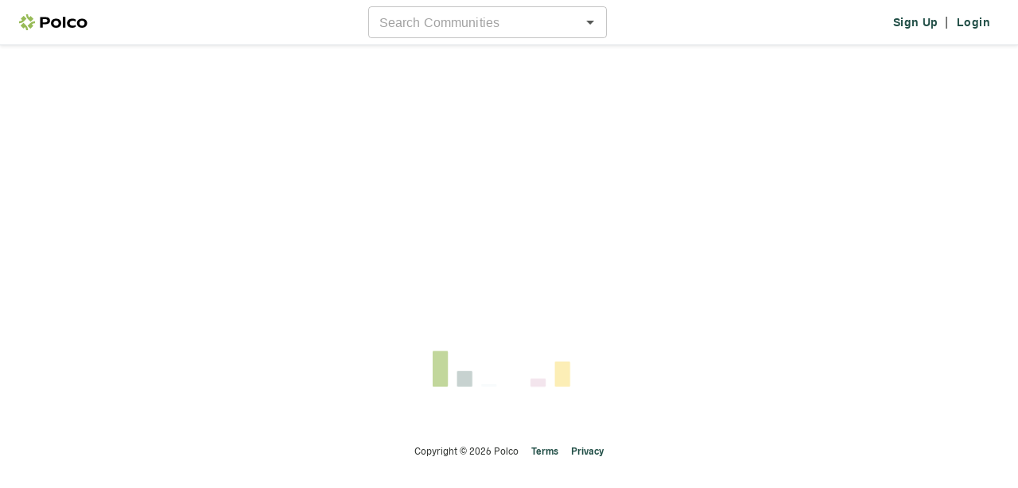

--- FILE ---
content_type: text/html; charset=utf-8
request_url: https://polco.us/n/res/vote/ottumwa-ia/july-2019-2
body_size: 291
content:
<!-- Template for Vite. It will generate multiple entrypoints from this file and inject lots of stuff.
 See the plugins in vite.config.mts. --><!DOCTYPE html><html lang="en"><head>
    <title>Polco</title>
    <link rel="icon" href="/favicon.svg" type="image/svg+xml">
    <link rel="icon" href="/favicon.png" type="image/png">

    <meta charset="UTF-8">
    <meta name="viewport" content="width=device-width, initial-scale=1">
    <meta property="fb:app_id" content="896590237052606">
    <!-- https://developer.x.com/en/docs/x-for-websites/cards/overview/markup -->
    <!-- For the most part, twitter will use the og tags. -->
    <!-- This is the only twitter-specific one we add currently. -->
    <meta name="twitter:card" content="summary">

    <!-- CSS that we know the URL of (3rd party libraries that are not bundled in our app) -->
    <link href="https://cdnjs.cloudflare.com/ajax/libs/slick-carousel/1.6.0/slick.min.css" rel="stylesheet" nonce="27087925-a1f7-4f52-b017-8b1a9e9e9ecf">
    <link href="https://cdnjs.cloudflare.com/ajax/libs/slick-carousel/1.6.0/slick-theme.min.css" rel="stylesheet" nonce="27087925-a1f7-4f52-b017-8b1a9e9e9ecf">
    <meta property="csp-nonce" nonce="27087925-a1f7-4f52-b017-8b1a9e9e9ecf">
    <script type="module" crossorigin="" src="/assets/res-BVk65WYz.js" nonce="27087925-a1f7-4f52-b017-8b1a9e9e9ecf"></script>
    <link rel="modulepreload" crossorigin="" href="/assets/shared-Dpe-wchH.js" nonce="27087925-a1f7-4f52-b017-8b1a9e9e9ecf">
    <link rel="modulepreload" crossorigin="" href="/assets/index-CAXiZCU-.js" nonce="27087925-a1f7-4f52-b017-8b1a9e9e9ecf">
    <link rel="modulepreload" crossorigin="" href="/assets/index-DwfYmmvY.js" nonce="27087925-a1f7-4f52-b017-8b1a9e9e9ecf">
    <link rel="modulepreload" crossorigin="" href="/assets/index-BUki9BXy.js" nonce="27087925-a1f7-4f52-b017-8b1a9e9e9ecf">
    <link rel="stylesheet" crossorigin="" href="/assets/shared-DaOJCYxa.css" nonce="27087925-a1f7-4f52-b017-8b1a9e9e9ecf">
    <link rel="stylesheet" crossorigin="" href="/assets/index-Hfm3FAfE.css" nonce="27087925-a1f7-4f52-b017-8b1a9e9e9ecf">
    <link rel="stylesheet" crossorigin="" href="/assets/index-MWkqu4aU.css" nonce="27087925-a1f7-4f52-b017-8b1a9e9e9ecf">
    <link rel="stylesheet" crossorigin="" href="/assets/index-DiJCAsLa.css" nonce="27087925-a1f7-4f52-b017-8b1a9e9e9ecf">
    <link rel="stylesheet" crossorigin="" href="/assets/res-Ckn577aH.css" nonce="27087925-a1f7-4f52-b017-8b1a9e9e9ecf">
  <link rel="manifest" href="/manifest.webmanifest"><script id="vite-plugin-pwa:register-sw" src="/registerSW.js" nonce="27087925-a1f7-4f52-b017-8b1a9e9e9ecf"></script>
<meta property="og:title" content="July 2019">
<meta property="og:description" content="This set was automatically generated for questions posted during July 2019">
<meta property="og:image" content="https://res.cloudinary.com/polco-us/image/upload/c_scale,h_630/v1591881180/feed/polco-map-quotes-horizontal.png">
<meta property="og:url" content="https://polco.us/n/res/vote/ottumwa-ia/july-2019-2">
<meta property="og:type" content="website">
</head>
  <body>
    <noscript>
      <h1>Please enable JavaScript to use this page</h1>
    </noscript>
    <div id="pn-app" class="pn"></div>
    <script nonce="27087925-a1f7-4f52-b017-8b1a9e9e9ecf">
      // Nonce will be injected by the server and then referenced
      // in our code that inits third party scripts.
      window.POLCO_NONCE = '27087925-a1f7-4f52-b017-8b1a9e9e9ecf';
    </script>


</body></html>

--- FILE ---
content_type: application/javascript; charset=UTF-8
request_url: https://polco.us/assets/index-DwfYmmvY.js
body_size: 50269
content:
import{bc as vn,bd as bn,j as t,be as Je,bf as oi,bg as Ne,bh as Nt,r as b,bi as Tn,bj as tt,bk as Rt,bl as Sn,bm as ii,aP as U,bn as ai,bo as on,O as ge,t as Ws,bp as ri,h as M,k as A,p as O,az as En,v as ns,aG as ss,bq as li,u as Ze,aE as os,I as Pt,m as Cn,a7 as ci,br as di,l as Gn,B as w,b as j,q as dt,ao as ui,bs as mi,bt as pi,at as qn,bu as wn,bv as hi,aS as fe,bw as Xs,bx as Y,by as gi,K as fi,b3 as xn,W as yi,P as vi,bz as bi,b1 as me,bA as Ti,av as vs,aw as bs,bB as Si,bC as Ei,L as Ci,ay as xi,bD as Ii,b2 as pe,af as ue,D as se,ba as Oi,ab as Ts,aj as dn,ak as Ue,a3 as jn,bE as Ni,_ as Zs,Q as ee,V as Ie,bF as Me,bG as je,a9 as Ks,bH as Ai,bI as De,bJ as Js,bK as At,bL as rt,bM as wi,aH as Qe,bN as ji,bO as Ss,bP as Ri,bQ as an,aU as Ke,aV as Es,bR as is,ax as lt,bS as vt,bT as bt,bU as Pi,bV as eo,bW as un,bX as Li,bY as _i,bZ as Cs,b_ as Mi,b$ as Di,c0 as Vi,c1 as Ui,c2 as xs,c3 as rn,F as ln,c4 as ki,c5 as Fi,c6 as Bi,w as to,c7 as Hi,c8 as $i,G as Gi,au as no,c9 as so,o as Rn,n as qi,s as zi,i as Yi}from"./shared-Dpe-wchH.js";import{oG as Re,oH as wt,oe as Fe,oI as Qi,oJ as Wi,oK as Xi,l9 as mn,l5 as le,oL as pn,oM as Zi,op as Gt,oN as be,oO as he,oP as In,kW as Ut,lj as oe,l0 as _,kY as Be,l1 as Lt,mD as de,l6 as oo,oQ as Ki,oR as Ji,oS as Ve,oT as ea,nw as as,oU as io,oV as We,ou as rs,nz as Oe,nB as ao,nC as ta,nD as na,nE as sa,nx as zn,nG as oa,oW as ia,l2 as ro,l3 as ze,nR as Pe,oX as aa,oY as ra,oZ as la,ob as ca,nQ as ls,o_ as da,o$ as ua,nS as ma,p0 as pa,p1 as ha,p2 as ga,p3 as cn,p4 as fa,p5 as ya,o4 as ke,kZ as lo,o2 as co,o3 as va,l4 as kt,nZ as ba,p6 as Ta,nW as Sa,p7 as Ea,p8 as Ca,li as xa,oc as Ia,p9 as _t,o8 as uo,o9 as mo,oa as po,pa as Oa,pb as Na,l7 as I,pc as Ot,om as cs,pd as ho,l8 as x,pe as go,pf as fo,pg as yo,ph as Aa,pi as wa,k_ as He,nv as ja,pj as Ra,pk as Pa,pl as La,nX as _a,pm as Ma,nY as Da,kX as vo,ot as Pn,k$ as Va,pn as qe,po as Ua,os as _e,pp as ka,pq as Fa,pr as Ba,ps as Ha,pt as bo,pu as $a,pv as K,pw as To,on as hn,px as Is,py as Ga,le as qa,pz as za,pA as Ya,pB as Qa,pC as Wa,lf as Xa,pD as Yn,lg as Za,lh as So,pE as Ka,ld as Ja,pF as Os,pG as er,pH as tr,pI as nr,o1 as sr,pJ as or,pK as Qn,pL as ir,pM as ar,pN as rr,od as lr,oj as cr,pO as dr,pP as ur,pQ as mr,ol as pr,pR as hr,pS as gr,pT as fr,pU as yr,pV as vr,pW as br,pX as Tr,ll as Sr,pY as Er,lm as Cr,pZ as xr}from"./index-CAXiZCU-.js";function Ir(e){return bn("MuiAlert",e)}const Ns=vn("MuiAlert",["root","action","icon","message","filled","colorSuccess","colorInfo","colorWarning","colorError","filledSuccess","filledInfo","filledWarning","filledError","outlined","outlinedSuccess","outlinedInfo","outlinedWarning","outlinedError","standard","standardSuccess","standardInfo","standardWarning","standardError"]),Or=Re(t.jsx("path",{d:"M20,12A8,8 0 0,1 12,20A8,8 0 0,1 4,12A8,8 0 0,1 12,4C12.76,4 13.5,4.11 14.2, 4.31L15.77,2.74C14.61,2.26 13.34,2 12,2A10,10 0 0,0 2,12A10,10 0 0,0 12,22A10,10 0 0, 0 22,12M7.91,10.08L6.5,11.5L11,16L21,6L19.59,4.58L11,13.17L7.91,10.08Z"})),Nr=Re(t.jsx("path",{d:"M12 5.99L19.53 19H4.47L12 5.99M12 2L1 21h22L12 2zm1 14h-2v2h2v-2zm0-6h-2v4h2v-4z"})),Ar=Re(t.jsx("path",{d:"M11 15h2v2h-2zm0-8h2v6h-2zm.99-5C6.47 2 2 6.48 2 12s4.47 10 9.99 10C17.52 22 22 17.52 22 12S17.52 2 11.99 2zM12 20c-4.42 0-8-3.58-8-8s3.58-8 8-8 8 3.58 8 8-3.58 8-8 8z"})),wr=Re(t.jsx("path",{d:"M11,9H13V7H11M12,20C7.59,20 4,16.41 4,12C4,7.59 7.59,4 12,4C16.41,4 20,7.59 20, 12C20,16.41 16.41,20 12,20M12,2A10,10 0 0,0 2,12A10,10 0 0,0 12,22A10,10 0 0,0 22,12A10, 10 0 0,0 12,2M11,17H13V11H11V17Z"})),jr=e=>{const{variant:n,color:s,severity:o,classes:i}=e,r={root:["root",`color${Ne(s||o)}`,`${n}${Ne(s||o)}`,`${n}`],icon:["icon"],message:["message"],action:["action"]};return Sn(r,Ir,i)},Rr=Je(oi,{name:"MuiAlert",slot:"Root",overridesResolver:(e,n)=>{const{ownerState:s}=e;return[n.root,n[s.variant],n[`${s.variant}${Ne(s.color||s.severity)}`]]}})(Nt(({theme:e})=>{const n=e.palette.mode==="light"?e.darken:e.lighten,s=e.palette.mode==="light"?e.lighten:e.darken;return{...e.typography.body2,backgroundColor:"transparent",display:"flex",padding:"6px 16px",variants:[...Object.entries(e.palette).filter(wt(["light"])).map(([o])=>({props:{colorSeverity:o,variant:"standard"},style:{color:e.vars?e.vars.palette.Alert[`${o}Color`]:n(e.palette[o].light,.6),backgroundColor:e.vars?e.vars.palette.Alert[`${o}StandardBg`]:s(e.palette[o].light,.9),[`& .${Ns.icon}`]:e.vars?{color:e.vars.palette.Alert[`${o}IconColor`]}:{color:e.palette[o].main}}})),...Object.entries(e.palette).filter(wt(["light"])).map(([o])=>({props:{colorSeverity:o,variant:"outlined"},style:{color:e.vars?e.vars.palette.Alert[`${o}Color`]:n(e.palette[o].light,.6),border:`1px solid ${(e.vars||e).palette[o].light}`,[`& .${Ns.icon}`]:e.vars?{color:e.vars.palette.Alert[`${o}IconColor`]}:{color:e.palette[o].main}}})),...Object.entries(e.palette).filter(wt(["dark"])).map(([o])=>({props:{colorSeverity:o,variant:"filled"},style:{fontWeight:e.typography.fontWeightMedium,...e.vars?{color:e.vars.palette.Alert[`${o}FilledColor`],backgroundColor:e.vars.palette.Alert[`${o}FilledBg`]}:{backgroundColor:e.palette.mode==="dark"?e.palette[o].dark:e.palette[o].main,color:e.palette.getContrastText(e.palette[o].main)}}}))]}})),Pr=Je("div",{name:"MuiAlert",slot:"Icon"})({marginRight:12,padding:"7px 0",display:"flex",fontSize:22,opacity:.9}),Lr=Je("div",{name:"MuiAlert",slot:"Message"})({padding:"8px 0",minWidth:0,overflow:"auto"}),_r=Je("div",{name:"MuiAlert",slot:"Action"})({display:"flex",alignItems:"flex-start",padding:"4px 0 0 16px",marginLeft:"auto",marginRight:-8}),As={success:t.jsx(Or,{fontSize:"inherit"}),warning:t.jsx(Nr,{fontSize:"inherit"}),error:t.jsx(Ar,{fontSize:"inherit"}),info:t.jsx(wr,{fontSize:"inherit"})},Mr=b.forwardRef(function(n,s){const o=Tn({props:n,name:"MuiAlert"}),{action:i,children:r,className:a,closeText:l="Close",color:d,components:c={},componentsProps:p={},icon:u,iconMapping:m=As,onClose:h,role:g="alert",severity:f="success",slotProps:E={},slots:y={},variant:D="standard",...v}=o,T={...o,color:d,severity:f,variant:D,colorSeverity:d||f},S=jr(T),C={slots:{closeButton:c.CloseButton,closeIcon:c.CloseIcon,...y},slotProps:{...p,...E}},[R,k]=tt("root",{ref:s,shouldForwardComponentProp:!0,className:Rt(S.root,a),elementType:Rr,externalForwardedProps:{...C,...v},ownerState:T,additionalProps:{role:g,elevation:0}}),[B,V]=tt("icon",{className:S.icon,elementType:Pr,externalForwardedProps:C,ownerState:T}),[L,q]=tt("message",{className:S.message,elementType:Lr,externalForwardedProps:C,ownerState:T}),[H,G]=tt("action",{className:S.action,elementType:_r,externalForwardedProps:C,ownerState:T}),[F,W]=tt("closeButton",{elementType:Fe,externalForwardedProps:C,ownerState:T}),[P,$]=tt("closeIcon",{elementType:Qi,externalForwardedProps:C,ownerState:T});return t.jsxs(R,{...k,children:[u!==!1?t.jsx(B,{...V,children:u||m[f]||As[f]}):null,t.jsx(L,{...q,children:r}),i!=null?t.jsx(H,{...G,children:i}):null,i==null&&h?t.jsx(H,{...G,children:t.jsx(F,{size:"small","aria-label":l,title:l,color:"inherit",onClick:h,...W,children:t.jsx(P,{fontSize:"small",...$})})}):null]})});function Dr(e){return bn("MuiFab",e)}const ws=vn("MuiFab",["root","primary","secondary","extended","circular","focusVisible","disabled","colorInherit","sizeSmall","sizeMedium","sizeLarge","info","error","warning","success"]),Vr=e=>{const{color:n,variant:s,classes:o,size:i}=e,r={root:["root",s,`size${Ne(i)}`,n==="inherit"?"colorInherit":n]},a=Sn(r,Dr,o);return{...o,...a}},Ur=Je(Wi,{name:"MuiFab",slot:"Root",shouldForwardProp:e=>ii(e)||e==="classes",overridesResolver:(e,n)=>{const{ownerState:s}=e;return[n.root,n[s.variant],n[`size${Ne(s.size)}`],s.color==="inherit"&&n.colorInherit,n[Ne(s.size)],n[s.color]]}})(Nt(({theme:e})=>{var n,s;return{...e.typography.button,minHeight:36,transition:e.transitions.create(["background-color","box-shadow","border-color"],{duration:e.transitions.duration.short}),borderRadius:"50%",padding:0,minWidth:0,width:56,height:56,zIndex:(e.vars||e).zIndex.fab,boxShadow:(e.vars||e).shadows[6],"&:active":{boxShadow:(e.vars||e).shadows[12]},color:e.vars?e.vars.palette.grey[900]:(s=(n=e.palette).getContrastText)==null?void 0:s.call(n,e.palette.grey[300]),backgroundColor:(e.vars||e).palette.grey[300],"&:hover":{backgroundColor:(e.vars||e).palette.grey.A100,"@media (hover: none)":{backgroundColor:(e.vars||e).palette.grey[300]},textDecoration:"none"},[`&.${ws.focusVisible}`]:{boxShadow:(e.vars||e).shadows[6]},variants:[{props:{size:"small"},style:{width:40,height:40}},{props:{size:"medium"},style:{width:48,height:48}},{props:{variant:"extended"},style:{borderRadius:48/2,padding:"0 16px",width:"auto",minHeight:"auto",minWidth:48,height:48}},{props:{variant:"extended",size:"small"},style:{width:"auto",padding:"0 8px",borderRadius:34/2,minWidth:34,height:34}},{props:{variant:"extended",size:"medium"},style:{width:"auto",padding:"0 16px",borderRadius:40/2,minWidth:40,height:40}},{props:{color:"inherit"},style:{color:"inherit"}}]}}),Nt(({theme:e})=>({variants:[...Object.entries(e.palette).filter(wt(["dark","contrastText"])).map(([n])=>({props:{color:n},style:{color:(e.vars||e).palette[n].contrastText,backgroundColor:(e.vars||e).palette[n].main,"&:hover":{backgroundColor:(e.vars||e).palette[n].dark,"@media (hover: none)":{backgroundColor:(e.vars||e).palette[n].main}}}}))]})),Nt(({theme:e})=>({[`&.${ws.disabled}`]:{color:(e.vars||e).palette.action.disabled,boxShadow:(e.vars||e).shadows[0],backgroundColor:(e.vars||e).palette.action.disabledBackground}}))),kr=b.forwardRef(function(n,s){const o=Tn({props:n,name:"MuiFab"}),{children:i,className:r,color:a="default",component:l="button",disabled:d=!1,disableFocusRipple:c=!1,focusVisibleClassName:p,size:u="large",variant:m="circular",...h}=o,g={...o,color:a,component:l,disabled:d,disableFocusRipple:c,size:u,variant:m},f=Vr(g);return t.jsx(Ur,{className:Rt(f.root,r),component:l,disabled:d,focusRipple:!c,focusVisibleClassName:Rt(f.focusVisible,p),ownerState:g,ref:s,...h,classes:f,children:i})});function Fr(e){return bn("MuiIcon",e)}vn("MuiIcon",["root","colorPrimary","colorSecondary","colorAction","colorError","colorDisabled","fontSizeInherit","fontSizeSmall","fontSizeMedium","fontSizeLarge"]);const Br=e=>{const{color:n,fontSize:s,classes:o}=e,i={root:["root",n!=="inherit"&&`color${Ne(n)}`,`fontSize${Ne(s)}`]};return Sn(i,Fr,o)},Hr=Je("span",{name:"MuiIcon",slot:"Root",overridesResolver:(e,n)=>{const{ownerState:s}=e;return[n.root,s.color!=="inherit"&&n[`color${Ne(s.color)}`],n[`fontSize${Ne(s.fontSize)}`]]}})(Nt(({theme:e})=>({userSelect:"none",width:"1em",height:"1em",overflow:"hidden",display:"inline-block",textAlign:"center",flexShrink:0,variants:[{props:{fontSize:"inherit"},style:{fontSize:"inherit"}},{props:{fontSize:"small"},style:{fontSize:e.typography.pxToRem(20)}},{props:{fontSize:"medium"},style:{fontSize:e.typography.pxToRem(24)}},{props:{fontSize:"large"},style:{fontSize:e.typography.pxToRem(36)}},{props:{color:"action"},style:{color:(e.vars||e).palette.action.active}},{props:{color:"disabled"},style:{color:(e.vars||e).palette.action.disabled}},{props:{color:"inherit"},style:{color:void 0}},...Object.entries(e.palette).filter(wt()).map(([n])=>({props:{color:n},style:{color:(e.vars||e).palette[n].main}}))]}))),Eo=b.forwardRef(function(n,s){const o=Tn({props:n,name:"MuiIcon"}),{baseClassName:i="material-icons",className:r,color:a="inherit",component:l="span",fontSize:d="medium",...c}=o,p={...o,baseClassName:i,color:a,component:l,fontSize:d},u=Br(p);return t.jsx(Hr,{as:l,className:Rt(i,"notranslate",u.root,r),ownerState:p,"aria-hidden":!0,ref:s,...c})});Eo.muiName="Icon";function $r(e){return bn("MuiListItemAvatar",e)}vn("MuiListItemAvatar",["root","alignItemsFlexStart"]);const Gr=e=>{const{alignItems:n,classes:s}=e;return Sn({root:["root",n==="flex-start"&&"alignItemsFlexStart"]},$r,s)},qr=Je("div",{name:"MuiListItemAvatar",slot:"Root",overridesResolver:(e,n)=>{const{ownerState:s}=e;return[n.root,s.alignItems==="flex-start"&&n.alignItemsFlexStart]}})({minWidth:56,flexShrink:0,variants:[{props:{alignItems:"flex-start"},style:{marginTop:8}}]}),zr=b.forwardRef(function(n,s){const o=Tn({props:n,name:"MuiListItemAvatar"}),{className:i,...r}=o,a=b.useContext(Xi),l={...o,alignItems:a.alignItems},d=Gr(l);return t.jsx(qr,{className:Rt(d.root,i),ownerState:l,ref:s,...r})});function Yr(e,n={}){const o=(Array.isArray(e)?e:[e]).reduce((r,a)=>(U.words(a).filter(l=>l.length>3).map(l=>l.toLowerCase()).filter(l=>!ai[l]).forEach(l=>{r[l]=(r[l]||0)+1}),r),{});return Object.entries(o).map(([r,a])=>({text:r,value:a})).filter(r=>r.value>=(n.minOcurrences||1)).filter(r=>n.discardNumbers?!r.text.match(/^\d+$/):!0)}var Wn=(e=>(e.SUBSCRIBED_PUBS="SUBSCRIBED_PUBS",e.SUBSCRIBABLE_PUBS="SUBSCRIBABLE_PUBS",e.CAN_PUBLISH_IDEA_PUBS="CAN_PUBLISH_IDEA_PUBS",e))(Wn||{});function js(e,n){const s=Qr(e),o=i=>{switch(i){case on.AUTOMATIC:return!0;case on.MANUAL:return!0;case on.MANUAL_UNFOLLOWED:return!1;default:return!1}};return s.map(i=>({id:i.id,name:n(i.name),slug:i.slug,location:null,seal:mn(i.assets),currentRespondentFollowing:o(i.subscriptionType??null)}))}function Qr(e){var n,s;switch(e.type){case"SUBSCRIBED_PUBS":return((n=e.respondent)==null?void 0:n.__typename)==="PrivateRespondent"?e.respondent.subscriptions:[];case"SUBSCRIBABLE_PUBS":return e.publishers;case"CAN_PUBLISH_IDEA_PUBS":return((s=e.respondent)==null?void 0:s.__typename)==="PrivateRespondent"?e.respondent.subscriptionsCanPublishIdeas:[]}}function Wr(e){const{effect:n,element:s,deps:o}=e,i=b.useRef(Rs({}));b.useLayoutEffect(()=>{const r=()=>{const a=Rs({element:s});n({prevPos:i.current,currPos:a}),i.current=a};return window.addEventListener("scroll",r),()=>{window.removeEventListener("scroll",r)}},[n,s,o])}function Rs(e){const{element:n}=e,s=n?n.current:document.body;if(s){const o=s.getBoundingClientRect();return{x:o.left,y:o.top}}return{x:0,y:0}}function Xr(){const[e,n]=b.useState({height:0,percentage:0});return Wr({effect:({currPos:s})=>{const o=window.innerHeight-document.documentElement.scrollHeight;n({height:s.y,percentage:Math.min(s.y/o*100,100)})},deps:[e]}),e}const Co=e=>{var a,l,d,c;const[n,s]=ge.useState(null),o=le(),i=Ws(),[r]=ri();return t.jsxs(t.Fragment,{children:[t.jsxs(pn,{onClick:p=>s(p.currentTarget),children:[(l=(a=e.respondent.user)==null?void 0:a.respondent)==null?void 0:l.firstName," ",(c=(d=e.respondent.user)==null?void 0:d.respondent)==null?void 0:c.lastName,t.jsx(M,{icon:A.ARROW_DROP_DOWN})]}),t.jsxs(Zi,{anchorEl:n,onClose:()=>s(null),open:!!n,children:[t.jsxs(Gt,{onClick:()=>o(O.respondent.feed.path(),{push:!0}),children:[t.jsx(be,{children:t.jsx(M,{icon:A.HOME,iconType:"material-symbols-outlined"})}),t.jsx(he,{primary:"Home"})]}),t.jsxs(Gt,{onClick:()=>o(O.respondent.account.path(),{push:!0}),children:[t.jsx(be,{children:t.jsx(M,{icon:A.ACCOUNT_CIRCLE,iconType:"material-symbols-outlined"})}),t.jsx(he,{primary:"Account"})]}),t.jsxs(Gt,{onClick:()=>o(O.respondent.subscriptions.path(),{push:!0}),children:[t.jsx(be,{children:t.jsx(M,{icon:A.ARTICLE_PERSON,iconType:"material-symbols-outlined"})}),t.jsx(he,{primary:"Following"})]}),t.jsxs(Gt,{onClick:async()=>{await r(),i==null||i.removeItem(In)},children:[t.jsx(be,{children:t.jsx(M,{icon:A.EXIT_TO_APP,iconType:"material-symbols-outlined"})}),t.jsx(he,{primary:"Logout"})]})]})]})};Co.displayName="LoggedInUser";const xo=e=>{var i,r,a;const n=Ut(),s=le(),o=En();return(a=(r=(i=e.respondent)==null?void 0:i.user)==null?void 0:r.respondent)!=null&&a.id&&!e.isGuest?t.jsx(Co,{respondent:e.respondent}):t.jsxs(oe,{alignItems:"center",direction:"row",gap:1,children:[t.jsx(pn,{onClick:()=>{n(_.promptRegistration({actionType:Be.MANUAL_REGISTRATION,redirectLink:`${o.pathname}${o.search}`,data:{},status:Lt.PRE_REGISTRATION,registrationType:null})),s(O.respondent.signup.path(),{push:!0})},children:"Sign Up"}),t.jsx(de,{variant:"body1",children:"|"}),t.jsx(pn,{onClick:()=>{n(_.promptRegistration({actionType:Be.MANUAL_REGISTRATION,redirectLink:`${o.pathname}${o.search}`,data:{},status:Lt.PRE_REGISTRATION,registrationType:null})),s(O.respondent.login.path(),{push:!0})},children:"Login"})]})};xo.displayName="UserManagement";function Zr(e){var d;const n=ns(ss,{variables:{respondentId:e??"skipped"},skip:!e}),s=li({variables:{respondentId:e??null}}),o=Ze(os),{selectLanguageText:i}=oo(),r=s.data?js({type:Wn.SUBSCRIBABLE_PUBS,publishers:(d=s.data)==null?void 0:d.openSubscribablePublishers},i):[],a=n.data?js({type:Wn.SUBSCRIBED_PUBS,respondent:n.data.openRespondent},i):[];return{subscribablePubs:r,subscribedPubs:a,events:e?{unfollow:async c=>{await o.fn({variables:{publishingEntityId:c,follow:!1,respondentId:e}})},follow:async c=>{await o.fn({variables:{publishingEntityId:c,follow:!0,respondentId:e}})}}:null,query:n}}const Kr=20,Io=e=>{const[n,s]=b.useState(""),o=Zr(e.respondentId??void 0),i=le(),r=Jr([...o.subscribedPubs,...o.subscribablePubs],n);return t.jsx(Ki,{getOptionLabel:a=>a.name,inputValue:n,onChange:(a,l)=>{l&&(i(O.respondent.pubProfile.path({slug:l.slug}),{push:!0}),s(""))},onInputChange:(a,l)=>s(l),options:r,renderInput:a=>t.jsx(Ji,{...a,placeholder:"Search Communities",size:"small",variant:"outlined"}),renderOption:(a,l)=>t.jsxs(Ve,{...Pt.omit(a,"key"),children:[l.seal&&t.jsx(zr,{children:t.jsx(ea,{src:l.seal,sx:{width:32,height:32}})}),t.jsx(he,{primary:l.name,secondary:l.location?l.location:""})]},l.id),style:{width:300}})};Io.displayName="SearchPublisherNav";const Jr=(e,n)=>{const s=e.filter(o=>o.name.toLowerCase().includes(n.toLowerCase()));return Pt.take(s,Kr)},qt="pn-content-drawer",Oo=e=>{const n=t.jsx(Cn,{action:e.clickedOutside,className:`${qt}-overlay flex-grow-1`}),s=t.jsx("div",{"aria-label":"close content drawer",className:`${qt}-content d-flex`,id:"content-drawer-menu",onClick:o=>{o.stopPropagation()},onKeyDown:ci(o=>o.stopPropagation()),role:"button",tabIndex:0,children:t.jsx("div",{className:`${qt}-content-children`,children:e.children})});return t.jsxs("div",{className:`
      ${qt}
      position-fixed
      d-flex flex-row
      ${e.className?e.className:""}
      ${e.open?"mod-open":"mod-closed"}
      ${e.side==="right"?"mod-right":"mod-left"}
    `,children:[e.side==="right"&&n,s,e.side==="left"&&n]})};Oo.displayName="ContentDrawer";const el="data:image/svg+xml,%3csvg%20width='18'%20height='22'%20viewBox='0%200%2018%2022'%20fill='none'%20xmlns='http://www.w3.org/2000/svg'%3e%3cpath%20d='M9%202.19L16%205.3V10C16%2014.52%2013.02%2018.69%209%2019.93C4.98%2018.69%202%2014.52%202%2010V5.3L9%202.19ZM9%200L0%204V10C0%2015.55%203.84%2020.74%209%2022C14.16%2020.74%2018%2015.55%2018%2010V4L9%200ZM8%206H10V8H8V6ZM8%2010H10V16H8V10Z'%20fill='%23C7D8A0'/%3e%3c/svg%3e",jt="pn-respondent-sidebar";var Xn=(e=>(e.TRANSIENT="TRANSIENT",e.PERMANENT="PERMANENT",e))(Xn||{});const tl=di(Xn,{...Xn}).andType(),nl={guest:{guest:"You are in guest mode!",feed:"Guest Feed",accountSetup:"Account Setup",login:"Login"},loggedIn:{hello:"Hello",links:{aboveDivider:[{text:"Home",icon:A.HOME,path:O.respondent.feed.path()},{text:"Feeds",icon:A.ARTICLE,path:O.respondent.subscriptions.path()}],belowDivider:{account:{text:"Account",icon:A.ACCOUNT_CIRCLE,path:O.respondent.account.path()},logOut:{text:"Log Out",icon:A.SENSOR_DOOR}}}},notLoggedIn:{welcome:"Welcome to Polco",alreadyHaveAccount:"Already have an account?",login:"Login",createAccount:"Create Account",paragraphs:[{iconType:"material",icon:A.THUMBS_UP_DOWN,outline:!0,text:"Your communities need your input on important issues."},{iconType:"material",icon:A.NOT_LISTED_LOCATION,outline:!0,text:"Get access to local area insights and decision making data."},{iconType:"material",icon:A.FAVORITE_BORDER,text:"It's free and completely anonymous."},{iconType:"svg",icon:el,text:"Your information is completely private and will never be sold."}]}},sl=e=>{const n=le();return t.jsx("div",{className:`${jt} ${e.type==="TRANSIENT"?"mod-no-padding":""}`,children:t.jsxs("div",{className:"d-flex flex-column",children:[t.jsx(de,{variant:"h4",children:nl.notLoggedIn.welcome}),!e.hideAuthButtons&&t.jsxs(t.Fragment,{children:[t.jsx(as,{}),t.jsxs(io,{style:{width:"100%"},children:[t.jsx(Ve,{disablePadding:!0,children:t.jsxs(We,{onClick:()=>{n(O.respondent.feed.path(),{push:!0}),e.type==="TRANSIENT"&&e.close()},children:[t.jsx(be,{children:t.jsx(M,{icon:A.HOME,iconType:"material-symbols-outlined"})}),t.jsx(he,{primary:"Home"})]})}),t.jsx(Ve,{disablePadding:!0,children:t.jsxs(We,{onClick:()=>{n(O.respondent.signup.path(),{push:!1}),e.type==="TRANSIENT"&&e.close()},children:[t.jsx(be,{children:t.jsx(M,{icon:A.ARTICLE_PERSON,iconType:"material-symbols-outlined"})}),t.jsx(he,{primary:"Sign up"})]})}),t.jsx(Ve,{disablePadding:!0,children:t.jsxs(We,{onClick:()=>{n(O.respondent.login.path(),{push:!1}),e.type==="TRANSIENT"&&e.close()},children:[t.jsx(be,{children:t.jsx(M,{icon:A.ACCOUNT_CIRCLE,iconType:"material-symbols-outlined"})}),t.jsx(he,{primary:"Login"})]})})]})]})]})})},ol=e=>{var r,a,l;const n=Ws(),{logout:s}=rs(),o=(l=(a=(r=e.respondent)==null?void 0:r.user)==null?void 0:a.respondent)==null?void 0:l.firstName,i=le();return t.jsx("div",{className:`${jt} ${e.type==="TRANSIENT"?"mod-no-padding":""}`,children:t.jsxs(oe,{children:[t.jsxs(de,{variant:"h4",children:["Hello, ",o]}),t.jsx(as,{}),t.jsxs(io,{style:{width:"100%"},children:[t.jsx(Ve,{disablePadding:!0,children:t.jsxs(We,{onClick:()=>{i(O.respondent.feed.path(),{push:!0}),e.type==="TRANSIENT"&&e.close()},children:[t.jsx(be,{children:t.jsx(M,{icon:A.HOME,iconType:"material-symbols-outlined"})}),t.jsx(he,{primary:"Home"})]})}),t.jsx(Ve,{disablePadding:!0,children:t.jsxs(We,{onClick:()=>{i(O.respondent.account.path(),{push:!0}),e.type==="TRANSIENT"&&e.close()},children:[t.jsx(be,{children:t.jsx(M,{icon:A.ACCOUNT_CIRCLE,iconType:"material-symbols-outlined"})}),t.jsx(he,{primary:"Account"})]})}),t.jsx(Ve,{disablePadding:!0,children:t.jsxs(We,{onClick:()=>{i(O.respondent.subscriptions.path(),{push:!0}),e.type==="TRANSIENT"&&e.close()},children:[t.jsx(be,{children:t.jsx(M,{icon:A.ARTICLE_PERSON,iconType:"material-symbols-outlined"})}),t.jsx(he,{primary:"Following"})]})}),t.jsx(Ve,{disablePadding:!0,children:t.jsxs(We,{onClick:async()=>{await s(),n&&n.removeItem(In)},children:[t.jsx(be,{children:t.jsx(M,{icon:A.EXIT_TO_APP,iconType:"material-symbols-outlined"})}),t.jsx(he,{primary:"Logout"})]})})]})]})})},No=e=>{var o,i,r;const n=!!((r=(i=(o=e.respondent)==null?void 0:o.user)==null?void 0:i.respondent)!=null&&r.id),s=()=>!n||e.isGuest?t.jsx(sl,{...e}):t.jsx(ol,{...e});return e.type==="TRANSIENT"?t.jsx(Oo,{clickedOutside:e.close,open:e.open,side:"left",children:t.jsxs("div",{className:"d-flex flex-column",children:[t.jsxs("div",{className:"d-flex flex-row align-items-center mb-3 p-3",children:[t.jsx("img",{alt:"Polco's Logo",className:`${jt}-img ml-3`,src:Gn}),t.jsx("div",{className:`${jt}-spacer flex-grow-1`}),t.jsx(w,{action:e.close,ariaControls:"content-drawer-menu",className:"p-0",size:"small",type:j.SEAMLESS,children:t.jsx(M,{icon:A.CLOSE})})]}),s()]})}):t.jsxs("div",{className:`${jt}-permanent d-flex flex-column h-100`,children:[t.jsx("h2",{className:"d-none",children:"Menu"}),s()]})};No.displayName="Sidebar";const Tt="pn-top-nav",il=e=>{var o,i,r;const[n,s]=b.useState(!1);return t.jsxs(t.Fragment,{children:[t.jsx("header",{className:`${Tt} pt-2 pb-2 border-bottom text-left px-4 shadow-sm sticky-top`,children:e.showMenu?t.jsxs(oe,{alignItems:"center",direction:"row",gap:2,width:"100%",children:[t.jsx(Fe,{onClick:()=>s(!0),children:t.jsx(M,{icon:A.MENU})}),t.jsx(oe,{alignItems:"center",flexGrow:1,justifyContent:"center",children:t.jsx(dt,{className:`${Tt}-link pl-2 mod-center`,noLineHeight:!0,to:O.respondent.feed.path(),children:t.jsx("img",{alt:"Polco Resident Homepage",className:`${Tt}-img`,src:Gn})})})]}):t.jsxs(oe,{alignItems:"center",direction:"row",flexWrap:"wrap",gap:1,justifyContent:"space-between",children:[t.jsx(dt,{className:`${Tt}-link`,noLineHeight:!0,to:O.respondent.feed.path(),children:t.jsx("img",{alt:"Polco Resident Homepage",className:`${Tt}-img`,src:Gn})}),t.jsx(Io,{respondentId:((r=(i=(o=e.respondent)==null?void 0:o.user)==null?void 0:i.respondent)==null?void 0:r.id)??null}),t.jsx(xo,{isGuest:e.isGuest,respondent:e.respondent})]})}),e.showMenu&&t.jsx(No,{...tl.TRANSIENT({open:n,close:()=>s(!1),isGuest:e.isGuest,respondent:e.respondent,hideAuthButtons:e.hideSideNavAuthButtons})})]})},xe={imgAlt:"welcome back",title:"Welcome back!",description:"You are not logged in on this device, but we believe you have an account. Log in with your email or social media, or we can send you a magic link to automatically sign you in. The magic link will be sent to ",sendMagicLink:"Send magic link",resend:"Resend link",or:"or",loginWithEmail:"Log in with Email",linkSent:"The magic link is on its way. If you don't receive it within the next 10 minutes, please check your spam/junk folder.",back:"More login options",emailLogin:{title:"Login to Polco",forgotPassword:"Forgot password?"}};async function al(e){return await e(Oe.FACEBOOK)}async function rl(e){return await e(Oe.GOOGLE)}const zt={signUpWithGoogle:"Sign up with Google",signUpWithFacebook:"Sign up with Facebook",logInWithGoogle:"Log in with Google",logInWithFacebook:"Log in with Facebook"};var Ao=(e=>(e.SIGN_UP="SIGN_UP",e.LOG_IN="LOG_IN",e))(Ao||{});const ll=e=>{const[n,s]=b.useState({[Oe.GOOGLE]:null,[Oe.FACEBOOK]:null}),o={socialLogin:Ze(ui)},i=ao();ta(na.VIEWED_REGISTRATION);const r=sa(),a=async l=>await oa(l,r,o.socialLogin,i,e.converted,s);return t.jsxs(t.Fragment,{children:[t.jsx(zn,{action:async()=>await rl(a),cta:e.context==="SIGN_UP"?zt.signUpWithGoogle:zt.logInWithGoogle,disabled:!!n.GOOGLE,loginType:Oe.GOOGLE}),t.jsx(zn,{action:async()=>await al(a),cta:e.context==="SIGN_UP"?zt.signUpWithFacebook:zt.logInWithFacebook,disabled:!!n.FACEBOOK,loginType:Oe.FACEBOOK})]})},Ps={login:"Log in with Email",signup:"Sign up with Email"},cl=e=>t.jsx(zn,{action:e.action,cta:e.context==="login"?Ps.login:Ps.signup,loginType:ia.EMAIL}),Ls="pn-welcome-back-modal",wo=()=>{const e=ro(),n=En(),[s,o]=b.useState(!0),[i,r]=b.useState("DEFAULT"),a=Ze(mi),l=Ze(pi),d=ao(),c=le(),p=qn.parse(n.search),u=p[wn],m=dl(e);if(b.useEffect(()=>{if(m&&u){const v=U.omit(p,wn);c(`${n.pathname}?${qn.stringify(v)}`,{push:!1})}},[m,n,c,u,p]),m||ze.LOADING.isA(e)||!u||!hi(u))return null;function h(v){const T=()=>l.fn({variables:{input:{email:v,path:document.location.pathname,params:Object.entries(U.omit(p,wn)).map(([S,C])=>({key:S,value:C}))}}});switch(i){case"DEFAULT":return t.jsx(jo,{email:v,sendMagicLink:T,setCurrentContent:r});case"EMAIL_LOGIN":return t.jsxs("div",{className:"pt-4",children:[t.jsx(aa,{converted:()=>{},emailLogin:ra(a,d),prefillEmail:v}),t.jsx("div",{className:"my-3 text-center",children:t.jsx(dt,{className:`${Ls}-link text-jungle font-size-sm font-weight-bold`,to:O.respondent.resetPasswordRequest.path(),unstyled:!0,children:xe.emailLogin.forgotPassword})})]});case"MAGIC_LINK":return t.jsxs("div",{children:[t.jsx("div",{className:"py-4",children:xe.linkSent}),t.jsx(w,{action:T,className:"w-100",type:j.PRIMARY,children:xe.resend}),t.jsx(w,{action:()=>r("DEFAULT"),className:"w-100 mt-2",type:j.SEAMLESS,children:xe.back})]})}}const g={DEFAULT:{displayIcon:A.WAVING_HAND,header:{title:""},headerIsLogo:!1,title:xe.title},EMAIL_LOGIN:{displayIcon:void 0,header:{title:"",bsClassName:"border-gray-20 border-bottom"},headerIsLogo:!0,title:xe.emailLogin.title},MAGIC_LINK:{displayIcon:A.WAVING_HAND,header:{title:""},headerIsLogo:!1,title:xe.title}},{displayIcon:f,header:E,headerIsLogo:y,title:D}=g[i];return t.jsx(Pe,{className:`${Ls} mx-auto p-0`,displayIcon:f,header:E,headerIsLogo:y,isOpen:s,onRequestClose:()=>o(!1),children:t.jsxs("div",{className:"d-flex flex-column",children:[t.jsx("h2",{className:"text-gray-60 font-size-xl font-weight-bold mb-0",children:D}),h(u)]})})};wo.displayName="WelcomeBackModal";const jo=e=>t.jsxs("div",{children:[t.jsx("div",{className:"py-4",children:t.jsx("span",{className:"text-gray-60 font-size-sm",children:xe.description+e.email})}),t.jsx(w,{action:async()=>{await e.sendMagicLink(),await e.setCurrentContent("MAGIC_LINK")},className:"w-100",type:j.PRIMARY,children:xe.sendMagicLink}),t.jsx(as,{sx:{my:3},children:xe.or}),t.jsx(cl,{action:()=>e.setCurrentContent("EMAIL_LOGIN"),context:"login"}),t.jsx(ll,{context:Ao.LOG_IN,converted:async()=>{}})]});jo.displayName="DefaultWelcomeBackContent";function dl(e){return ze.RESPONDENT.isA(e)?e.user:null}const St={copyright:e=>`Copyright © ${e} Polco`,terms:"Terms",termsAriaLabel:"Terms of use page",privacy:"Privacy",privacyAriaLabel:"Privacy policy page"},_s="pn-respondent-terms-and-privacy",Ro=()=>t.jsxs("div",{className:`${_s}-container d-flex align-items-center font-size-xs`,children:[St.copyright(fe(new Date).year().toString()),t.jsxs("div",{className:`${_s}-links d-flex justify-content-center`,children:[t.jsx(dt,{ariaLabel:St.termsAriaLabel,className:"text-jungle",target:"_blank",to:la,children:St.terms}),t.jsx(dt,{ariaLabel:St.privacyAriaLabel,className:"text-jungle ml-3",target:"_blank",to:ca,children:St.privacy})]})]}),gn="pn-location-flow",Po=e=>{const[n,s]=ls(),o=[{name:"Why we need your location",type:"WHY_WE_NEED_LOCATION"},{name:"Set your location",type:"SET_YOUR_LOCATION"},{name:"Location updated",type:"LOCATION_UPDATED"}],i=b.useRef(null),[r,a]=b.useState(0),l=o.findIndex(u=>u.type==="LOCATION_UPDATED"),d=u=>{i.current&&(i.current.slickNext(),a(u+1))},c={className:`${gn}-slider`,accessibility:!1,infinite:!1,dots:!1,arrows:!1,swipe:!1,adaptiveHeight:!0},p=()=>r===l?e.onSkip():e.onClose();return t.jsxs(t.Fragment,{children:[t.jsx(n,{}),t.jsx(Pe,{className:`${gn}-modal`,header:{title:t.jsx("div",{className:"d-flex align-items-center justify-content-end",children:t.jsx(w,{action:p,type:j.SEAMLESS,children:t.jsx(M,{className:"text-gray-40",icon:A.CLOSE,style:{fontSize:"24px"}})})}),bsClassName:"bg-white p-3 border-gray-20 border-bottom sticky-top",className:"font-size-lg w-100"},isCloseable:!1,isOpen:e.isOpen,onRequestClose:p,size:"md",children:t.jsx(da,{ref:i,...c,children:o.map((u,m)=>b.createElement(ul,{...u,isActiveSlide:m===r,key:u.name,onSkip:e.onSkip,setSnackbarMessage:s,showNextSlide:()=>{m===o.length-1?e.onSkip():d(m-1)}}))})})]})};Po.displayName="LocationSlider";const ul=e=>{function n(){switch(e.type){case"WHY_WE_NEED_LOCATION":return t.jsx(pa,{onContinue:e.showNextSlide});case"SET_YOUR_LOCATION":return t.jsx(ma,{onSaveLocation:e.showNextSlide,onSkip:e.onSkip,setSnackbarMessage:e.setSnackbarMessage,showSkipButton:!0});case"LOCATION_UPDATED":return t.jsx(ua,{onFinish:e.showNextSlide})}}return t.jsx("div",{className:`${gn}-slide`,children:t.jsx("div",{className:`${gn}-content`,children:n()})})},Ms={body:"You are currently logged in as a user with restricted access. Please sign out below to access the resident application.",button:"Sign Out"},Lo=e=>{const{logout:n}=rs(),s=le(),o=async()=>{await n(),s(e.redirectPath??O.respondent.feed.path(),{push:!0})};return t.jsx(ha,{bodyText:Ms.body,continueButton:{title:Ms.button,action:o},hideContact:!0})};Lo.displayName="ErrorRestrictedAccess";function ml(e){return e&&typeof e=="object"&&"default"in e?e.default:e}var _o=b,pl=ml(_o);function Ds(e,n,s){return n in e?Object.defineProperty(e,n,{value:s,enumerable:!0,configurable:!0,writable:!0}):e[n]=s,e}function hl(e,n){e.prototype=Object.create(n.prototype),e.prototype.constructor=e,e.__proto__=n}var gl=!!(typeof window<"u"&&window.document&&window.document.createElement);function fl(e,n,s){if(typeof e!="function")throw new Error("Expected reducePropsToState to be a function.");if(typeof n!="function")throw new Error("Expected handleStateChangeOnClient to be a function.");if(typeof s<"u"&&typeof s!="function")throw new Error("Expected mapStateOnServer to either be undefined or a function.");function o(i){return i.displayName||i.name||"Component"}return function(r){if(typeof r!="function")throw new Error("Expected WrappedComponent to be a React component.");var a=[],l;function d(){l=e(a.map(function(p){return p.props})),c.canUseDOM?n(l):s&&(l=s(l))}var c=function(p){hl(u,p);function u(){return p.apply(this,arguments)||this}u.peek=function(){return l},u.rewind=function(){if(u.canUseDOM)throw new Error("You may only call rewind() on the server. Call peek() to read the current state.");var g=l;return l=void 0,a=[],g};var m=u.prototype;return m.UNSAFE_componentWillMount=function(){a.push(this),d()},m.componentDidUpdate=function(){d()},m.componentWillUnmount=function(){var g=a.indexOf(this);a.splice(g,1),d()},m.render=function(){return pl.createElement(r,this.props)},u}(_o.PureComponent);return Ds(c,"displayName","SideEffect("+o(r)+")"),Ds(c,"canUseDOM",gl),c}}var yl=fl;const vl=Xs(yl);var Xe={BODY:"bodyAttributes",HTML:"htmlAttributes",TITLE:"titleAttributes"},N={BASE:"base",BODY:"body",HEAD:"head",HTML:"html",LINK:"link",META:"meta",NOSCRIPT:"noscript",SCRIPT:"script",STYLE:"style",TITLE:"title"};Object.keys(N).map(function(e){return N[e]});var Q={CHARSET:"charset",CSS_TEXT:"cssText",HREF:"href",HTTPEQUIV:"http-equiv",INNER_HTML:"innerHTML",ITEM_PROP:"itemprop",NAME:"name",PROPERTY:"property",REL:"rel",SRC:"src",TARGET:"target"},fn={accesskey:"accessKey",charset:"charSet",class:"className",contenteditable:"contentEditable",contextmenu:"contextMenu","http-equiv":"httpEquiv",itemprop:"itemProp",tabindex:"tabIndex"},Mt={DEFAULT_TITLE:"defaultTitle",DEFER:"defer",ENCODE_SPECIAL_CHARACTERS:"encodeSpecialCharacters",ON_CHANGE_CLIENT_STATE:"onChangeClientState",TITLE_TEMPLATE:"titleTemplate"},bl=Object.keys(fn).reduce(function(e,n){return e[fn[n]]=n,e},{}),Tl=[N.NOSCRIPT,N.SCRIPT,N.STYLE],Te="data-react-helmet",Sl=typeof Symbol=="function"&&typeof Symbol.iterator=="symbol"?function(e){return typeof e}:function(e){return e&&typeof Symbol=="function"&&e.constructor===Symbol&&e!==Symbol.prototype?"symbol":typeof e},El=function(e,n){if(!(e instanceof n))throw new TypeError("Cannot call a class as a function")},Cl=function(){function e(n,s){for(var o=0;o<s.length;o++){var i=s[o];i.enumerable=i.enumerable||!1,i.configurable=!0,"value"in i&&(i.writable=!0),Object.defineProperty(n,i.key,i)}}return function(n,s,o){return s&&e(n.prototype,s),o&&e(n,o),n}}(),ie=Object.assign||function(e){for(var n=1;n<arguments.length;n++){var s=arguments[n];for(var o in s)Object.prototype.hasOwnProperty.call(s,o)&&(e[o]=s[o])}return e},xl=function(e,n){if(typeof n!="function"&&n!==null)throw new TypeError("Super expression must either be null or a function, not "+typeof n);e.prototype=Object.create(n&&n.prototype,{constructor:{value:e,enumerable:!1,writable:!0,configurable:!0}}),n&&(Object.setPrototypeOf?Object.setPrototypeOf(e,n):e.__proto__=n)},Vs=function(e,n){var s={};for(var o in e)n.indexOf(o)>=0||Object.prototype.hasOwnProperty.call(e,o)&&(s[o]=e[o]);return s},Il=function(e,n){if(!e)throw new ReferenceError("this hasn't been initialised - super() hasn't been called");return n&&(typeof n=="object"||typeof n=="function")?n:e},Zn=function(n){var s=arguments.length>1&&arguments[1]!==void 0?arguments[1]:!0;return s===!1?String(n):String(n).replace(/&/g,"&amp;").replace(/</g,"&lt;").replace(/>/g,"&gt;").replace(/"/g,"&quot;").replace(/'/g,"&#x27;")},Ol=function(n){var s=ct(n,N.TITLE),o=ct(n,Mt.TITLE_TEMPLATE);if(o&&s)return o.replace(/%s/g,function(){return Array.isArray(s)?s.join(""):s});var i=ct(n,Mt.DEFAULT_TITLE);return s||i||void 0},Nl=function(n){return ct(n,Mt.ON_CHANGE_CLIENT_STATE)||function(){}},Ln=function(n,s){return s.filter(function(o){return typeof o[n]<"u"}).map(function(o){return o[n]}).reduce(function(o,i){return ie({},o,i)},{})},Al=function(n,s){return s.filter(function(o){return typeof o[N.BASE]<"u"}).map(function(o){return o[N.BASE]}).reverse().reduce(function(o,i){if(!o.length)for(var r=Object.keys(i),a=0;a<r.length;a++){var l=r[a],d=l.toLowerCase();if(n.indexOf(d)!==-1&&i[d])return o.concat(i)}return o},[])},Et=function(n,s,o){var i={};return o.filter(function(r){return Array.isArray(r[n])?!0:(typeof r[n]<"u"&&Pl("Helmet: "+n+' should be of type "Array". Instead found type "'+Sl(r[n])+'"'),!1)}).map(function(r){return r[n]}).reverse().reduce(function(r,a){var l={};a.filter(function(m){for(var h=void 0,g=Object.keys(m),f=0;f<g.length;f++){var E=g[f],y=E.toLowerCase();s.indexOf(y)!==-1&&!(h===Q.REL&&m[h].toLowerCase()==="canonical")&&!(y===Q.REL&&m[y].toLowerCase()==="stylesheet")&&(h=y),s.indexOf(E)!==-1&&(E===Q.INNER_HTML||E===Q.CSS_TEXT||E===Q.ITEM_PROP)&&(h=E)}if(!h||!m[h])return!1;var D=m[h].toLowerCase();return i[h]||(i[h]={}),l[h]||(l[h]={}),i[h][D]?!1:(l[h][D]=!0,!0)}).reverse().forEach(function(m){return r.push(m)});for(var d=Object.keys(l),c=0;c<d.length;c++){var p=d[c],u=gi({},i[p],l[p]);i[p]=u}return r},[]).reverse()},ct=function(n,s){for(var o=n.length-1;o>=0;o--){var i=n[o];if(i.hasOwnProperty(s))return i[s]}return null},wl=function(n){return{baseTag:Al([Q.HREF,Q.TARGET],n),bodyAttributes:Ln(Xe.BODY,n),defer:ct(n,Mt.DEFER),encode:ct(n,Mt.ENCODE_SPECIAL_CHARACTERS),htmlAttributes:Ln(Xe.HTML,n),linkTags:Et(N.LINK,[Q.REL,Q.HREF],n),metaTags:Et(N.META,[Q.NAME,Q.CHARSET,Q.HTTPEQUIV,Q.PROPERTY,Q.ITEM_PROP],n),noscriptTags:Et(N.NOSCRIPT,[Q.INNER_HTML],n),onChangeClientState:Nl(n),scriptTags:Et(N.SCRIPT,[Q.SRC,Q.INNER_HTML],n),styleTags:Et(N.STYLE,[Q.CSS_TEXT],n),title:Ol(n),titleAttributes:Ln(Xe.TITLE,n)}},Kn=function(){var e=Date.now();return function(n){var s=Date.now();s-e>16?(e=s,n(s)):setTimeout(function(){Kn(n)},0)}}(),Us=function(n){return clearTimeout(n)},jl=typeof window<"u"?window.requestAnimationFrame&&window.requestAnimationFrame.bind(window)||window.webkitRequestAnimationFrame||window.mozRequestAnimationFrame||Kn:global.requestAnimationFrame||Kn,Rl=typeof window<"u"?window.cancelAnimationFrame||window.webkitCancelAnimationFrame||window.mozCancelAnimationFrame||Us:global.cancelAnimationFrame||Us,Pl=function(n){return console&&typeof console.warn=="function"&&console.warn(n)},Ct=null,Ll=function(n){Ct&&Rl(Ct),n.defer?Ct=jl(function(){ks(n,function(){Ct=null})}):(ks(n),Ct=null)},ks=function(n,s){var o=n.baseTag,i=n.bodyAttributes,r=n.htmlAttributes,a=n.linkTags,l=n.metaTags,d=n.noscriptTags,c=n.onChangeClientState,p=n.scriptTags,u=n.styleTags,m=n.title,h=n.titleAttributes;Jn(N.BODY,i),Jn(N.HTML,r),_l(m,h);var g={baseTag:nt(N.BASE,o),linkTags:nt(N.LINK,a),metaTags:nt(N.META,l),noscriptTags:nt(N.NOSCRIPT,d),scriptTags:nt(N.SCRIPT,p),styleTags:nt(N.STYLE,u)},f={},E={};Object.keys(g).forEach(function(y){var D=g[y],v=D.newTags,T=D.oldTags;v.length&&(f[y]=v),T.length&&(E[y]=g[y].oldTags)}),s&&s(),c(n,f,E)},Mo=function(n){return Array.isArray(n)?n.join(""):n},_l=function(n,s){typeof n<"u"&&document.title!==n&&(document.title=Mo(n)),Jn(N.TITLE,s)},Jn=function(n,s){var o=document.getElementsByTagName(n)[0];if(o){for(var i=o.getAttribute(Te),r=i?i.split(","):[],a=[].concat(r),l=Object.keys(s),d=0;d<l.length;d++){var c=l[d],p=s[c]||"";o.getAttribute(c)!==p&&o.setAttribute(c,p),r.indexOf(c)===-1&&r.push(c);var u=a.indexOf(c);u!==-1&&a.splice(u,1)}for(var m=a.length-1;m>=0;m--)o.removeAttribute(a[m]);r.length===a.length?o.removeAttribute(Te):o.getAttribute(Te)!==l.join(",")&&o.setAttribute(Te,l.join(","))}},nt=function(n,s){var o=document.head||document.querySelector(N.HEAD),i=o.querySelectorAll(n+"["+Te+"]"),r=Array.prototype.slice.call(i),a=[],l=void 0;return s&&s.length&&s.forEach(function(d){var c=document.createElement(n);for(var p in d)if(d.hasOwnProperty(p))if(p===Q.INNER_HTML)c.innerHTML=d.innerHTML;else if(p===Q.CSS_TEXT)c.styleSheet?c.styleSheet.cssText=d.cssText:c.appendChild(document.createTextNode(d.cssText));else{var u=typeof d[p]>"u"?"":d[p];c.setAttribute(p,u)}c.setAttribute(Te,"true"),r.some(function(m,h){return l=h,c.isEqualNode(m)})?r.splice(l,1):a.push(c)}),r.forEach(function(d){return d.parentNode.removeChild(d)}),a.forEach(function(d){return o.appendChild(d)}),{oldTags:r,newTags:a}},Do=function(n){return Object.keys(n).reduce(function(s,o){var i=typeof n[o]<"u"?o+'="'+n[o]+'"':""+o;return s?s+" "+i:i},"")},Ml=function(n,s,o,i){var r=Do(o),a=Mo(s);return r?"<"+n+" "+Te+'="true" '+r+">"+Zn(a,i)+"</"+n+">":"<"+n+" "+Te+'="true">'+Zn(a,i)+"</"+n+">"},Dl=function(n,s,o){return s.reduce(function(i,r){var a=Object.keys(r).filter(function(c){return!(c===Q.INNER_HTML||c===Q.CSS_TEXT)}).reduce(function(c,p){var u=typeof r[p]>"u"?p:p+'="'+Zn(r[p],o)+'"';return c?c+" "+u:u},""),l=r.innerHTML||r.cssText||"",d=Tl.indexOf(n)===-1;return i+"<"+n+" "+Te+'="true" '+a+(d?"/>":">"+l+"</"+n+">")},"")},Vo=function(n){var s=arguments.length>1&&arguments[1]!==void 0?arguments[1]:{};return Object.keys(n).reduce(function(o,i){return o[fn[i]||i]=n[i],o},s)},Vl=function(n){var s=arguments.length>1&&arguments[1]!==void 0?arguments[1]:{};return Object.keys(n).reduce(function(o,i){return o[bl[i]||i]=n[i],o},s)},Ul=function(n,s,o){var i,r=(i={key:s},i[Te]=!0,i),a=Vo(o,r);return[ge.createElement(N.TITLE,a,s)]},kl=function(n,s){return s.map(function(o,i){var r,a=(r={key:i},r[Te]=!0,r);return Object.keys(o).forEach(function(l){var d=fn[l]||l;if(d===Q.INNER_HTML||d===Q.CSS_TEXT){var c=o.innerHTML||o.cssText;a.dangerouslySetInnerHTML={__html:c}}else a[d]=o[l]}),ge.createElement(n,a)})},Ae=function(n,s,o){switch(n){case N.TITLE:return{toComponent:function(){return Ul(n,s.title,s.titleAttributes)},toString:function(){return Ml(n,s.title,s.titleAttributes,o)}};case Xe.BODY:case Xe.HTML:return{toComponent:function(){return Vo(s)},toString:function(){return Do(s)}};default:return{toComponent:function(){return kl(n,s)},toString:function(){return Dl(n,s,o)}}}},Uo=function(n){var s=n.baseTag,o=n.bodyAttributes,i=n.encode,r=n.htmlAttributes,a=n.linkTags,l=n.metaTags,d=n.noscriptTags,c=n.scriptTags,p=n.styleTags,u=n.title,m=u===void 0?"":u,h=n.titleAttributes;return{base:Ae(N.BASE,s,i),bodyAttributes:Ae(Xe.BODY,o,i),htmlAttributes:Ae(Xe.HTML,r,i),link:Ae(N.LINK,a,i),meta:Ae(N.META,l,i),noscript:Ae(N.NOSCRIPT,d,i),script:Ae(N.SCRIPT,c,i),style:Ae(N.STYLE,p,i),title:Ae(N.TITLE,{title:m,titleAttributes:h},i)}},Fl=function(n){var s,o;return o=s=function(i){xl(r,i);function r(){return El(this,r),Il(this,i.apply(this,arguments))}return r.prototype.shouldComponentUpdate=function(l){return!ga(this.props,l)},r.prototype.mapNestedChildrenToProps=function(l,d){if(!d)return null;switch(l.type){case N.SCRIPT:case N.NOSCRIPT:return{innerHTML:d};case N.STYLE:return{cssText:d}}throw new Error("<"+l.type+" /> elements are self-closing and can not contain children. Refer to our API for more information.")},r.prototype.flattenArrayTypeChildren=function(l){var d,c=l.child,p=l.arrayTypeChildren,u=l.newChildProps,m=l.nestedChildren;return ie({},p,(d={},d[c.type]=[].concat(p[c.type]||[],[ie({},u,this.mapNestedChildrenToProps(c,m))]),d))},r.prototype.mapObjectTypeChildren=function(l){var d,c,p=l.child,u=l.newProps,m=l.newChildProps,h=l.nestedChildren;switch(p.type){case N.TITLE:return ie({},u,(d={},d[p.type]=h,d.titleAttributes=ie({},m),d));case N.BODY:return ie({},u,{bodyAttributes:ie({},m)});case N.HTML:return ie({},u,{htmlAttributes:ie({},m)})}return ie({},u,(c={},c[p.type]=ie({},m),c))},r.prototype.mapArrayTypeChildrenToProps=function(l,d){var c=ie({},d);return Object.keys(l).forEach(function(p){var u;c=ie({},c,(u={},u[p]=l[p],u))}),c},r.prototype.warnOnInvalidChildren=function(l,d){return!0},r.prototype.mapChildrenToProps=function(l,d){var c=this,p={};return ge.Children.forEach(l,function(u){if(!(!u||!u.props)){var m=u.props,h=m.children,g=Vs(m,["children"]),f=Vl(g);switch(c.warnOnInvalidChildren(u,h),u.type){case N.LINK:case N.META:case N.NOSCRIPT:case N.SCRIPT:case N.STYLE:p=c.flattenArrayTypeChildren({child:u,arrayTypeChildren:p,newChildProps:f,nestedChildren:h});break;default:d=c.mapObjectTypeChildren({child:u,newProps:d,newChildProps:f,nestedChildren:h});break}}}),d=this.mapArrayTypeChildrenToProps(p,d),d},r.prototype.render=function(){var l=this.props,d=l.children,c=Vs(l,["children"]),p=ie({},c);return d&&(p=this.mapChildrenToProps(d,p)),ge.createElement(n,p)},Cl(r,null,[{key:"canUseDOM",set:function(l){n.canUseDOM=l}}]),r}(ge.Component),s.propTypes={base:Y.object,bodyAttributes:Y.object,children:Y.oneOfType([Y.arrayOf(Y.node),Y.node]),defaultTitle:Y.string,defer:Y.bool,encodeSpecialCharacters:Y.bool,htmlAttributes:Y.object,link:Y.arrayOf(Y.object),meta:Y.arrayOf(Y.object),noscript:Y.arrayOf(Y.object),onChangeClientState:Y.func,script:Y.arrayOf(Y.object),style:Y.arrayOf(Y.object),title:Y.string,titleAttributes:Y.object,titleTemplate:Y.string},s.defaultProps={defer:!0,encodeSpecialCharacters:!0},s.peek=n.peek,s.rewind=function(){var i=n.rewind();return i||(i=Uo({baseTag:[],bodyAttributes:{},encodeSpecialCharacters:!0,htmlAttributes:{},linkTags:[],metaTags:[],noscriptTags:[],scriptTags:[],styleTags:[],title:"",titleAttributes:{}})),i},o},Bl=function(){return null},Hl=vl(wl,Ll,Uo)(Bl),ut=Fl(Hl);ut.renderStatic=ut.rewind;const $l=Re(t.jsx("path",{d:"M20 2H4c-1.1 0-1.99.9-1.99 2L2 22l4-4h14c1.1 0 2-.9 2-2V4c0-1.1-.9-2-2-2M6 9h12v2H6zm8 5H6v-2h8zm4-6H6V6h12z"})),ds=Re(t.jsx("path",{d:"M20 11H7.83l5.59-5.59L12 4l-8 8 8 8 1.41-1.41L7.83 13H20z"})),Gl=Re(t.jsx("path",{d:"M15 12c2.21 0 4-1.79 4-4s-1.79-4-4-4-4 1.79-4 4 1.79 4 4 4m-9-2V7H4v3H1v2h3v3h2v-3h3v-2zm9 4c-2.67 0-8 1.34-8 4v2h16v-2c0-2.66-5.33-4-8-4"})),ql=Re(t.jsx("path",{d:"M14 8c0-2.21-1.79-4-4-4S6 5.79 6 8s1.79 4 4 4 4-1.79 4-4m3 2v2h6v-2zM2 18v2h16v-2c0-2.66-5.33-4-8-4s-8 1.34-8 4"})),zl=Re(t.jsx("path",{d:"M18 16.08c-.76 0-1.44.3-1.96.77L8.91 12.7c.05-.23.09-.46.09-.7s-.04-.47-.09-.7l7.05-4.11c.54.5 1.25.81 2.04.81 1.66 0 3-1.34 3-3s-1.34-3-3-3-3 1.34-3 3c0 .24.04.47.09.7L8.04 9.81C7.5 9.31 6.79 9 6 9c-1.66 0-3 1.34-3 3s1.34 3 3 3c.79 0 1.5-.31 2.04-.81l7.12 4.16c-.05.21-.08.43-.08.65 0 1.61 1.31 2.92 2.92 2.92s2.92-1.31 2.92-2.92-1.31-2.92-2.92-2.92"})),Yl=e=>{var c,p,u,m,h,g;const n=fi({variables:{assistant:{type:cn.PubAssistant,id:e.assistant.id}},skip:e.assistant.type!==cn.PubAssistant}),s=(p=(c=n.data)==null?void 0:c.openAiAssistant)==null?void 0:p.primaryColor,[o,i]=b.useState(!1),[r,a]=b.useState(!1),l=fa(f=>f.breakpoints.down("md")),d=e.assistant.type===cn.StandardAssistant?xn:(m=(u=n.data)==null?void 0:u.openAiAssistant)==null?void 0:m.avatarUrl;return n.loading?null:t.jsxs(yi,{theme:f=>vi({...f,palette:{...f.palette,primary:{main:s??f.palette.grey[900]},secondary:{main:s??f.palette.grey[900]}},components:{...f.components,MuiPopover:{defaultProps:{container:e.container}},MuiPopper:{defaultProps:{container:e.container}},MuiModal:{defaultProps:{container:e.container}}}}),children:[t.jsx(ya,{additionalHeader:e.additionalHeader,assistant:e.assistant,disableFileUpload:!((g=(h=n.data)==null?void 0:h.openAiAssistant)!=null&&g.hasEmbedFileUpload),disableViewHistory:!0,displayPolcoFooter:!0,drawerSx:f=>({top:"unset",bottom:f.spacing(2),right:f.spacing(2),height:"90vh",width:r?"90vw":"40vw",[f.breakpoints.down("md")]:{width:"90vw"}}),headerBgColor:s??void 0,isExpanded:r,isOpen:o,onClose:()=>i(!1),onExpand:l?void 0:()=>a(!r)}),t.jsx(kr,{"aria-label":"Ask AI",className:"u-no-print",color:"primary",onClick:()=>i(!0),sx:f=>({position:"fixed",bottom:f.spacing(2),right:f.spacing(2)}),children:d?t.jsx(Eo,{style:{height:"1.5em",width:"1.5em"},children:t.jsx("img",{alt:"chat avatar",src:d,style:{verticalAlign:"initial"}})}):t.jsx($l,{})})]})},Ql=()=>{var a,l,d,c,p;const[e,n]=ge.useState(!1),s=bi(),o=(l=(a=s.data)==null?void 0:a.currentUser.user)==null?void 0:l.respondent,i=(o==null?void 0:o.__typename)==="PrivateRespondent"?(d=o.primaryCounty)==null?void 0:d.name:"United States of America",r=!!((p=(c=s.data)==null?void 0:c.currentUser.user)!=null&&p.id);return s.loading?null:t.jsxs(oe,{alignItems:"center",direction:"row",justifyContent:"space-between",px:2,py:1,sx:u=>({borderTop:`1px solid ${u.palette.grey[400]}`}),children:[t.jsx(ke,{isOpen:e,onClose:()=>n(!1),registrationPrompt:{description:"Sign up for a Polco account to view local data and provide feedback directly to leaders in your community. Once you sign up, you'll be able to ask specific questions about your community!",image:t.jsx("div",{className:"w-100 d-flex justify-content-center",children:t.jsx("img",{alt:"Polco logo",src:xn})}),title:"Sign Up for Community Data"}}),t.jsxs(de,{variant:"sm",children:["Asking questions about"," ",t.jsx(lo,{component:"span",fontWeight:"bold",children:i})]}),!r&&t.jsx(pn,{onClick:()=>n(!0),variant:"contained",children:"Change"})]})},Yt="pn-respondent-main-page",_n="pn-area",Wl="iid",Xl=me.toApi(fe().startOf("day").toDate()),Zl=30,us=e=>{const{isMobile:n}=co({mobileBreakingPoint:va.ContentWidth});return t.jsxs(t.Fragment,{children:[e.title&&t.jsx(ut,{children:t.jsx("title",{children:e.title})}),t.jsx(Jl,{...e,showSidebars:!n})]})};us.displayName="MainPage";const Kl=e=>{var o;const n=[],s={...e};return s[_n]||(s[_n]=s[Wl]),s[o=Si]||(s[o]=Ei),U.sortBy(Object.entries(s),([i])=>i).reduce((i,[r,a])=>typeof a=="string"&&r.startsWith("pn-")?[...i,{type:r,value:a}]:i,n)},Jl=e=>{var C,R,k,B;Ti();const n=ro(),s=ze.LOADING.isA(n),o=kt(),i=Ut(),r=e.showSidebars,a=ze.RESPONDENT.isA(n)||ze.GUEST_RESPONDENT.isA(n)?n:null,l=ze.GUEST_RESPONDENT.isA(n)||((ze.RESPONDENT.isA(n)&&((R=(C=n.user)==null?void 0:C.respondent)==null?void 0:R.invitedPlaceholderAccount))??!1),d=((B=(k=a==null?void 0:a.user)==null?void 0:k.admin)==null?void 0:B.isEnvisioUser)??!1,c=En(),p=vs(bs.RESIDENT_AI),u=o.surveyInProcessId??null,m=a==null?void 0:a.location;b.useEffect(()=>{!o.currentLocation&&m&&i(_.setCurrentLocation(m,ba.IP))},[o.currentLocation,m,i]),b.useEffect(()=>{const V=Kl(qn.parse(c.search)),L={questionMetadata:V,questionMetadataSetId:u},q={questionMetadata:o.questionMetadata,questionMetadataSetId:o.questionMetadataSetId},H=Ta(q,L);U.isEqual(q,H)||i(_.setQuestionMetadata(V,u))},[i,c.search,o.questionMetadata,o.questionMetadataSetId,u]);const h=vs(bs.RESIDENTS_STORE_LOCATION),{updateProfile:g}=Sa(),[f,E]=b.useState(!1),[y,D]=b.useState(!1),v=b.useMemo(()=>{var V;return(V=a==null?void 0:a.user)==null?void 0:V.respondent},[a]);b.useEffect(()=>{if(!v||!h||y)return;const{inputtedLat:V,inputtedLon:L,requestLocationLastShown:q}=v,H=fe().diff(me.fromApi(q),"days");!V&&!L&&H>=Zl&&E(!0)},[v,h,y]);const T=()=>{E(!1),D(!0)},S=async()=>{T(),await g({respondentId:(v==null?void 0:v.id)||"",input:{requestLocationLastShown:Xl}})};return d?t.jsx(Lo,{redirectPath:c.pathname}):t.jsxs(t.Fragment,{children:[t.jsxs("div",{className:`${Yt} d-flex flex-column`,children:[t.jsx(il,{hideSideNavAuthButtons:e.hideLeftSidebarAuthButtons,isGuest:l,respondent:a,showMenu:!r}),t.jsx("div",{className:`${Yt}-content d-flex flex-grow-1 flex-row w-100`,children:t.jsxs("main",{className:`${Yt}-content-main pt-0`,children:[s?null:e.children(a,r),p&&t.jsx(Yl,{additionalHeader:t.jsx(Ql,{}),assistant:{type:cn.StandardAssistant,id:Ea.RONNIE}}),(e.showTermsAndPrivacyMobile||r&&e.showTermsAndPrivacyDesktop)&&t.jsx("div",{className:`${Yt}-container d-flex justify-content-center`,children:t.jsx(Ro,{})})]})})]}),t.jsx(wo,{}),f&&t.jsx(Po,{isOpen:f,onClose:S,onSkip:T})]})},On=e=>t.jsx(Ci,{className:`pn-respondent-page-loader-bars ${e.className||""}`});On.displayName="RespondentPageLoader";const ko=e=>{const[n,s]=ls();return t.jsxs(t.Fragment,{children:[t.jsx(n,{}),t.jsx(Pe,{bodyClassName:"pb-0",header:{title:"",bsClassName:"border-gray-20 border-bottom"},headerIsLogo:!0,isCloseable:!0,isOpen:!0,onRequestClose:e.onClose,size:"md",children:t.jsx(Ca,{action:e.action,isActiveSlide:!0,isFeed:e.isFeed,setSnackbarMessage:s})})]})},Qt={cancel:"No, Cancel",unfollow:"Unfollow",button:"Yes, Unfollow",desc:"Are you sure you want to unfollow"},Mn="pn-unfollow-confirm",ec=e=>t.jsxs(Pe,{bodyClassName:"m-3",className:"d-flex justify-center align-items-center h-100",isCloseable:!0,isOpen:e.isOpen,onRequestClose:e.events.cancel,size:"md",children:[t.jsxs("div",{className:`${Mn}-content`,children:[t.jsx("div",{className:`${Mn}-image my-4 text-center`,children:t.jsx(M,{icon:A.PERSON_REMOVE_ALT_1})}),t.jsxs("h2",{className:`${Mn}-title font-weight-bold text-gray-60 font-size-xl`,children:[Qt.unfollow," ",e.publisherName]}),t.jsxs("div",{className:"font-size-sm my-4",children:[Qt.desc," ",e.publisherName,"?"]})]}),t.jsxs("div",{className:"d-flex flex-column",children:[t.jsx(w,{action:e.events.unfollow,className:"mb-3 w-100",type:j.PRIMARY,children:Qt.button}),t.jsx(w,{action:e.events.cancel,className:"w-100",type:j.SECONDARY,children:Qt.cancel})]})]}),Dn={description:e=>`In order to follow ${e}, you’ll need a Polco account.`,title:e=>`Follow ${e}`,secondaryButtonLabel:"Account Setup"},tc=e=>t.jsx(ke,{isOpen:e.isOpen,onAuthenticationSuccess:e.onAuthenticationSuccess,onClose:e.onClose,registrationPrompt:{description:Dn.description(e.publisherName),image:t.jsx(M,{icon:A.BOOKMARK}),title:Dn.title(e.publisherName),secondaryButtonLabel:Dn.secondaryButtonLabel,switchButtons:!0}}),nc={continue:"Go to my feed",body:"It looks like you've tried to find a page that doesn't exist. Please use the top menu or the button below to navigate back to familiarity."},sc=()=>t.jsx(xa,{continueRoute:O.respondent.feed.path(),copy:nc}),Fo=()=>t.jsx(us,{children:()=>t.jsx(sc,{})});Fo.displayName="NotFound";const Wt={title:"You haven’t finished yet!",subTitle:"Are you sure you want to exit?",leave:"Yes, Exit",cancel:"No, Cancel"},Vn="pn-exit-confirmation-modal",ms=e=>t.jsxs(Pe,{ariaLabelCloseButton:e.ariaLabelCloseButton,bodyClassName:"m-3",className:"d-flex justify-center align-items-center h-100",isCloseable:!0,isOpen:e.isOpen,onRequestClose:e.events.cancel,size:"md",children:[t.jsxs("div",{className:`${Vn}-content`,children:[t.jsx("div",{className:`${Vn}-icon my-4 text-center`,children:t.jsx(M,{icon:A.CANCEL_PRESENTATION})}),t.jsx("h2",{className:`${Vn}-title font-weight-bold text-gray-60 font-size-xl`,children:Wt.title}),t.jsx("div",{className:"font-size-sm my-4",children:Wt.subTitle})]}),t.jsxs("div",{className:"d-flex flex-column",children:[t.jsx(w,{action:e.events.leave,ariaLabel:e.ariaLabelLeaveButton,className:"mb-3 w-100",type:j.PRIMARY,children:Wt.leave}),t.jsx(w,{action:e.events.cancel,className:"w-100",type:j.SECONDARY,children:Wt.cancel})]})]});function Bo(e,n,s,o,i){const r=new AbortController,{signal:a}=r;if(o){e.forEach(d=>{const c=document.getElementsByClassName(d);for(let p=0;p<c.length;p++){const u=c[p],m=h=>{if(h.currentTarget){h.preventDefault();const g=u.getAttribute("href");g&&(n(g.replace("/n","")),s(!0))}};u.addEventListener("click",m,{signal:a})}});const l=d=>oc({event:d,currentContentIsDirty:o,confirmationModalIsOpen:i});window.addEventListener("beforeunload",l,{signal:a})}else n(null);return{onUnload:()=>r.abort()}}const oc=e=>{const{currentContentIsDirty:n,confirmationModalIsOpen:s,event:o}=e;if(!n||s)return!0;o.preventDefault(),o.returnValue=""},ps=e=>{const[n,s]=ge.useState(!1),[o,i]=ge.useState(!1),[r,a]=ge.useState(!1),l=m=>{a(m)},d=Ze(os,{}),c=async(m,h)=>{if(m)return await d.fn({variables:{follow:h,publishingEntityId:e.publisher.id,respondentId:m},refetchQueries:[ss.refetchInfo({respondentId:m})]})},p=Ia(e.subscriptionType),u=async()=>{var m,h;((m=e.respondent)==null?void 0:m.guest)??!0?i(!0):p?s(!0):await c(((h=e.respondent)==null?void 0:h.id)??null,!0)};return t.jsxs(t.Fragment,{children:[t.jsxs(oe,{flexDirection:"row",gap:1,justifyContent:"end",children:[e.shareable&&!!e.shareUrl&&t.jsx(_t,{content:"Share",id:"share-button-tooltip",children:t.jsx(Fe,{"aria-label":"Share",id:"share-content-button",onClick:()=>l(!0),children:t.jsx(zl,{color:"secondary"})})}),t.jsx(_t,{content:`${p?"Unfollow":"Follow"} ${e.publisher.name}`,id:"follow-button-tooltip",children:t.jsx(Fe,{"aria-label":"Follow publisher",id:"follow-publisher-button",onClick:()=>u(),children:p?t.jsx(ql,{color:"secondary"}):t.jsx(Gl,{color:"secondary"})})})]}),t.jsx(ec,{events:{cancel:()=>s(!1),unfollow:async()=>{var m;await c(((m=e.respondent)==null?void 0:m.id)??null,!1),s(!1)}},isOpen:n,publisherName:e.publisher.name}),t.jsx(tc,{isOpen:o,onAuthenticationSuccess:async({respondentId:m})=>{await c(m,!0)},onClose:()=>i(!1),publisherName:e.publisher.name}),e.shareUrl&&t.jsx(uo,{events:{facebook:{share:()=>{var m;return mo(window.location.href+"?iid="+(((m=e.respondent)==null?void 0:m.id)??null))}},twitter:{share:()=>{var m;return po(window.location.href+"?iid="+(((m=e.respondent)==null?void 0:m.id)??null))}},cancel:()=>a(!1)},isOpen:r,url:e.shareUrl})]})};ps.displayName="VotingHeaderActions";const Ge="pn-res-header",ic=e=>{const{events:n,primaryLogo:s,navPercentage:o,isEventCurrentlyRunning:i,subscriptionType:r,shareable:a,voted:l=!1,closed:d=!1}=e,c=le(),[p,u]=b.useState(!1),[m,h]=b.useState(null),[g,f]=b.useState(()=>{}),E=kt(),y=b.useMemo(()=>E.inProcessVote,[E.surveyInProcessId]),D=E.inProcessVote,v=!U.isEqual(D,y),T=k=>{u(!0),f(()=>k)},S=()=>{u(!1),f(()=>{})},C=()=>{m&&c(m,{push:!0})},R=b.useCallback(()=>l||!v?n.goBack():T(n.goBack),[v,n,l]);return b.useEffect(()=>{const{onUnload:k}=Bo(["pn-top-nav-link","pn-respondent-sidebar-link-anchor"],h,u,v,p);if(d||l){k();return}return()=>{k()}},[d,v,p,l]),t.jsxs(t.Fragment,{children:[t.jsx(ms,{ariaLabelCloseButton:"Go back to current page",ariaLabelLeaveButton:"Leave this page",events:{leave:m?C:g,cancel:S},isOpen:p}),t.jsxs("div",{className:`${Ge} sticky-top`,children:[t.jsxs("div",{className:"d-flex justify-content-between align-items-center px-2 shadow-sm bg-white",children:[t.jsxs("div",{className:`${Ge}-left-side d-flex justify-content-start align-items-center pb-1`,children:[t.jsx(_t,{content:"Close",id:"close-button-tooltip",children:t.jsx(Fe,{"aria-label":"Close",id:"close-voting-button",onClick:R,children:t.jsx(ds,{color:"secondary"})})}),t.jsxs("div",{className:"d-flex flex-row align-items-center pl-3",children:[i&&t.jsx("img",{alt:"",className:`${Ge}-left-side-live`,src:Oa}),t.jsx("div",{className:`${Ge}-left-side-text  font-size-sm pl-2 text-gray-60 d-flex align-items-center`,children:e.publisher.name})]})]}),t.jsx(Cn,{action:()=>l||!v?n.goToPublishingEntity():T(n.goToPublishingEntity),className:`${Ge}-logo-wrapper d-flex justify-content-center align-items-center pb-1`,children:s&&t.jsx("img",{alt:`${e.publisher.name} Profile`,src:s,style:{height:"30px"}})}),t.jsx(ps,{publisher:e.publisher,respondent:e.respondent,shareUrl:e.shareUrl,shareable:a,subscriptionType:r??null})]}),t.jsxs("div",{className:`${Ge}-nav px-2 bg-white`,children:[t.jsx("div",{className:`${Ge}-nav-progress px-2`,role:"progressbar",style:{width:`${o}%`}}),t.jsx("div",{className:"border-bottom"})]})]})]})},ac=()=>{const e=le(),n=xi(),s=En(),o=()=>e(O.respondent.feed.path(),{push:!0}),i=n.length>1&&s.key?n.goBack:()=>{e(O.respondent.feed.path(),{push:!1})};return{goToFeed:o,goBack:i}},ae={subHeader:"Poll Set",questions:"Polls",viewOutcome:"View outcome",providedInput:e=>`Join ${e} other ${e===1?"person":"people"} who provided input`,actionTitleForPollSet:{COMPLETE:"View Response",CLOSED:"View Results",START:"Start",NOT_STARTED:"Go back"},actionTitleForPolcoLive:{COMPLETE:"View Response",CLOSED:"View Results",START:"Join",NOT_STARTED:"Go back"},eventEnded:"The event ended",didNotStart:"Event has not started yet"};var Ho={},$o={exports:{}},rc="SECRET_DO_NOT_PASS_THIS_OR_YOU_WILL_BE_FIRED",lc=rc,cc=lc;function Go(){}function qo(){}qo.resetWarningCache=Go;var dc=function(){function e(o,i,r,a,l,d){if(d!==cc){var c=new Error("Calling PropTypes validators directly is not supported by the `prop-types` package. Use PropTypes.checkPropTypes() to call them. Read more at http://fb.me/use-check-prop-types");throw c.name="Invariant Violation",c}}e.isRequired=e;function n(){return e}var s={array:e,bigint:e,bool:e,func:e,number:e,object:e,string:e,symbol:e,any:e,arrayOf:n,element:e,elementType:e,instanceOf:n,node:e,objectOf:n,oneOf:n,oneOfType:n,shape:n,exact:n,checkPropTypes:qo,resetWarningCache:Go};return s.PropTypes=s,s};$o.exports=dc();var uc=$o.exports,Ft={};Object.defineProperty(Ft,"__esModule",{value:!0});Ft.SHARE_SITES=void 0;var mc={GOOGLE:"Google",ICAL:"iCal",OUTLOOK:"Outlook",YAHOO:"Yahoo"};Ft.SHARE_SITES=mc;var re={};Object.defineProperty(re,"__esModule",{value:!0});re.buildShareUrl=re.escapeICSDescription=re.isInternetExplorer=re.isMobile=re.formatDuration=re.formatDate=void 0;var Xt=Ft,es=function(n){return n&&n.replace("+00:00","Z")};re.formatDate=es;var zo=function(n){if(typeof n=="string")return n;var s=n.toString().split(".");return s.length<2&&s.push("00"),s.map(function(o){return o.length===2?o:"0".concat(o)}).join("")};re.formatDuration=zo;var Yo=function(){return/Mobile|iP(hone|od|ad)|Android|BlackBerry|IEMobile/.test(window.navigator.userAgent||window.navigator.vendor||window.opera)};re.isMobile=Yo;var pc=function(){return/MSIE/.test(window.navigator.userAgent)||/Trident/.test(window.navigator.userAgent)};re.isInternetExplorer=pc;var Qo=function(n){return n.replace(/(\r?\n|<br ?\/?>)/g,"\\n")};re.escapeICSDescription=Qo;var hc=function(n){var s=n.description,o=n.endDatetime,i=n.location,r=n.startDatetime,a=n.timezone,l=n.title;return"https://calendar.google.com/calendar/render?action=TEMPLATE&dates=".concat(r,"/").concat(o).concat(a&&"&ctz=".concat(a),"&location=").concat(i,"&text=").concat(l,"&details=").concat(s)},gc=function(n){var s=n.description,o=n.duration,i=n.location,r=n.startDatetime,a=n.title;return"https://calendar.yahoo.com/?v=60&view=d&type=20&title=".concat(a,"&st=").concat(r,"&dur=").concat(o,"&desc=").concat(s,"&in_loc=").concat(i)},fc=function(n){var s=n.description,o=s===void 0?"":s,i=n.endDatetime,r=n.location,a=r===void 0?"":r,l=n.startDatetime,d=n.timezone,c=d===void 0?"":d,p=n.title,u=p===void 0?"":p,m=["BEGIN:VCALENDAR","VERSION:2.0","BEGIN:VEVENT","URL:".concat(document.URL),"METHOD:PUBLISH",c===""?"DTSTART:".concat(l):"DTSTART;TZID=".concat(c,":").concat(l),c===""?"DTEND:".concat(i):"DTEND;TZID=".concat(c,":").concat(i),"SUMMARY:".concat(u),"DESCRIPTION:".concat(Qo(o)),"LOCATION:".concat(a),"END:VEVENT","END:VCALENDAR"].join(`
`);return Yo()?encodeURI("data:text/calendar;charset=utf8,".concat(m)):m},yc=function(n,s){var o=n.description,i=o===void 0?"":o,r=n.duration,a=n.endDatetime,l=n.location,d=l===void 0?"":l,c=n.startDatetime,p=n.timezone,u=p===void 0?"":p,m=n.title,h=m===void 0?"":m,g=s!==Xt.SHARE_SITES.ICAL&&s!==Xt.SHARE_SITES.OUTLOOK,f={description:g?encodeURIComponent(i):i,duration:zo(r),endDatetime:es(a),location:g?encodeURIComponent(d):d,startDatetime:es(c),timezone:u,title:g?encodeURIComponent(h):h};switch(s){case Xt.SHARE_SITES.GOOGLE:return hc(f);case Xt.SHARE_SITES.YAHOO:return gc(f);default:return fc(f)}};re.buildShareUrl=yc;(function(e){Object.defineProperty(e,"__esModule",{value:!0}),e.default=D,Object.defineProperty(e,"SHARE_SITES",{enumerable:!0,get:function(){return o.SHARE_SITES}});var n=a(b),s=r(uc),o=Ft,i=re;function r(v){return v&&v.__esModule?v:{default:v}}function a(v){if(v&&v.__esModule)return v;var T={};if(v!=null){for(var S in v)if(Object.prototype.hasOwnProperty.call(v,S)){var C=Object.defineProperty&&Object.getOwnPropertyDescriptor?Object.getOwnPropertyDescriptor(v,S):{};C.get||C.set?Object.defineProperty(T,S,C):T[S]=v[S]}}return T.default=v,T}function l(v){return typeof Symbol=="function"&&typeof Symbol.iterator=="symbol"?l=function(S){return typeof S}:l=function(S){return S&&typeof Symbol=="function"&&S.constructor===Symbol&&S!==Symbol.prototype?"symbol":typeof S},l(v)}function d(){return d=Object.assign||function(v){for(var T=1;T<arguments.length;T++){var S=arguments[T];for(var C in S)Object.prototype.hasOwnProperty.call(S,C)&&(v[C]=S[C])}return v},d.apply(this,arguments)}function c(v,T){if(!(v instanceof T))throw new TypeError("Cannot call a class as a function")}function p(v,T){for(var S=0;S<T.length;S++){var C=T[S];C.enumerable=C.enumerable||!1,C.configurable=!0,"value"in C&&(C.writable=!0),Object.defineProperty(v,C.key,C)}}function u(v,T,S){return T&&p(v.prototype,T),v}function m(v,T){return T&&(l(T)==="object"||typeof T=="function")?T:E(v)}function h(v){return h=Object.setPrototypeOf?Object.getPrototypeOf:function(S){return S.__proto__||Object.getPrototypeOf(S)},h(v)}function g(v,T){if(typeof T!="function"&&T!==null)throw new TypeError("Super expression must either be null or a function");v.prototype=Object.create(T&&T.prototype,{constructor:{value:v,writable:!0,configurable:!0}}),T&&f(v,T)}function f(v,T){return f=Object.setPrototypeOf||function(C,R){return C.__proto__=R,C},f(v,T)}function E(v){if(v===void 0)throw new ReferenceError("this hasn't been initialised - super() hasn't been called");return v}function y(v,T,S){return T in v?Object.defineProperty(v,T,{value:S,enumerable:!0,configurable:!0,writable:!0}):v[T]=S,v}function D(v,T){var S,C;return C=S=function(R){g(k,R);function k(){var B,V,L;c(this,k);for(var q=arguments.length,H=new Array(q),G=0;G<q;G++)H[G]=arguments[G];return m(L,(V=L=m(this,(B=h(k)).call.apply(B,[this].concat(H))),y(E(E(L)),"state",{dropdownOpen:!1}),y(E(E(L)),"handleCalendarButtonClick",function(F){var W=L.props.filename;F.preventDefault();var P=F.currentTarget.getAttribute("href");if(P.startsWith("BEGIN")){var $=new Blob([P],{type:"text/calendar;charset=utf-8"});if((0,i.isInternetExplorer)())window.navigator.msSaveOrOpenBlob($,"".concat(W,".ics"));else{var Z=document.createElement("a");Z.href=window.URL.createObjectURL($),Z.setAttribute("download","".concat(W,".ics")),document.body.appendChild(Z),Z.click(),document.body.removeChild(Z)}}else window.open(P,"_blank")}),y(E(E(L)),"handleDropdownToggle",function(F){F.preventDefault(),L.setState(function(W){return{dropdownOpen:!W.dropdownOpen}})}),V))}return u(k,[{key:"render",value:function(){var V=this,L=this.props,q=L.buttonProps,H=L.buttonText,G=L.className,F=L.dropdownProps,W=L.event,P=L.items,$=L.linkProps;return n.default.createElement("div",{className:G},n.default.createElement(v,d({},q,{onClick:this.handleDropdownToggle}),H),this.state.dropdownOpen&&n.default.createElement(T,d({},F,{isOpen:this.state.dropdownOpen,onRequestClose:this.handleDropdownToggle}),P.map(function(Z){return n.default.createElement("a",d({},$,{key:Z,onClick:V.handleCalendarButtonClick,href:(0,i.buildShareUrl)(W,Z)}),Z)})))}}]),k}(n.Component),y(S,"propTypes",{buttonProps:s.default.shape(),buttonText:s.default.node,className:s.default.string,dropdownProps:s.default.shape(),event:s.default.shape({description:s.default.string,duration:s.default.oneOfType([s.default.number,s.default.string]).isRequired,endDatetime:s.default.string.isRequired,location:s.default.string,startDatetime:s.default.string.isRequired,title:s.default.string}).isRequired,filename:s.default.string,items:s.default.arrayOf(s.default.oneOf(Object.keys(o.SHARE_SITES).map(function(R){return o.SHARE_SITES[R]}))),linkProps:s.default.shape()}),y(S,"defaultProps",{buttonProps:{},buttonText:"Add to Calendar",className:null,dropdownProps:{},filename:"download",items:Object.keys(o.SHARE_SITES).map(function(R){return o.SHARE_SITES[R]}),linkProps:{}}),C}})(Ho);const vc=Xs(Ho),Fs={modalHeader:"Add to Calendar",cancel:"Cancel"},bc=e=>t.jsxs(Pe,{centered:!0,header:{title:Fs.modalHeader},isCloseable:!1,isOpen:e.isOpen,onRequestClose:e.onRequestClose,size:"sm",children:[e.children,t.jsx(w,{action:n=>e.onRequestClose(n),className:"mt-3",type:j.SECONDARY,children:Fs.cancel})]}),Tc=vc(Ii,bc),Sc=e=>t.jsx(Tc,{buttonProps:{variant:"primary",className:"rounded"},event:e.event,filename:e.event.title,linkProps:{className:"text-left p-1 d-block font-weight-bold"}}),J="pn-voting-set-title-page",Ec=20,Bs="#132d29",Cc="https://res.cloudinary.com/polco-us/image/upload/v1591881178/feed/polco-colorful-quotes-vertical.svg",xc="white",Ic="gray-60",Oc={[pe.CLOSED]:ae.actionTitleForPollSet.CLOSED,[pe.COMPLETE]:ae.actionTitleForPollSet.COMPLETE,[pe.NOT_STARTED]:ae.actionTitleForPollSet.NOT_STARTED,[pe.START]:ae.actionTitleForPollSet.START},Un={[pe.CLOSED]:ae.actionTitleForPolcoLive.CLOSED,[pe.COMPLETE]:ae.actionTitleForPolcoLive.COMPLETE,[pe.NOT_STARTED]:ae.actionTitleForPolcoLive.NOT_STARTED,[pe.START]:ae.actionTitleForPolcoLive.START},Nc=e=>{const[n,s]=b.useState(!1),o=Na(e.backgroundColor??Bs)?xc:Ic;return b.useEffect(()=>{s(!0)},[]),t.jsxs("div",{className:`${J} d-flex w-100 vh-100 mx-auto flex-column`,style:{backgroundColor:e.backgroundColor??Bs},children:[t.jsx("h1",{className:"d-none",children:e.setType===I.SetType.POLL_SET?"Poll set page":"Live Event page"}),t.jsxs("div",{className:"position-relative h-100 d-flex flex-column",children:[t.jsx("div",{className:"d-flex justify-content-end",children:t.jsx(w,{action:e.events.goBack,ariaLabel:"Close",className:`${J}-close-btn mt-2 mr-2`,iconOnly:!0,size:"large",type:j.SEAMLESS,children:t.jsx(M,{className:`text-${o}`,icon:A.CLOSE})})}),t.jsx(Ac,{eventDate:e.eventDate,eventLink:e.eventLink,events:e.events,fontColor:o,hasOutcomeAndClosed:e.hasOutcomeAndClosed,numOfQuestions:e.numOfQuestions,setType:e.setType,startAnimation:n,status:e.status,title:e.title,totalRespondents:e.totalRespondents}),t.jsx(Ot,{classNames:`${J}-background-img`,in:n,timeout:2e3,children:t.jsx("img",{alt:"",className:`${J}-background-img mx-auto`,src:e.imageUrl??Cc})}),t.jsx("div",{className:`${J}-terms-and-privacy text-${o}`,children:t.jsx(Ro,{})})]})]})},Ac=e=>{const{title:n,setType:s,numOfQuestions:o,startAnimation:i,fontColor:r,totalRespondents:a,events:l,status:d,eventDate:c,eventLink:p,hasOutcomeAndClosed:u}=e,m=c?{description:`Polco Live Event. ${p?`Join here - ${p}`:""}`,duration:1,endDatetime:fe(c).add(1,"hour").format("YYYYMMDDTHHmmssZ"),location:"Polco",startDatetime:fe(c).format("YYYYMMDDTHHmmssZ"),title:n}:null,h=ue(()=>{switch(s){case I.SetType.POLL_SET:return t.jsxs("div",{className:`${J}-text text-${r}`,children:[t.jsxs("p",{children:[ae.subHeader," (",o,")"]}),t.jsx("div",{className:"overflow-hidden",children:t.jsx(Ot,{classNames:`${J}-title`,in:i,timeout:2e3,children:t.jsx("h2",{className:"h4 font-weight-bold",children:n})})}),t.jsxs("div",{className:"d-flex pt-4 justify-content-between",children:[t.jsx("p",{className:`${J}-copy-text pr-1`,children:a>Ec&&ae.providedInput(a)}),t.jsx(w,{action:()=>l.start(),className:`${J}-start-button`,type:j.PRIMARY,children:u?t.jsxs("div",{children:[ae.viewOutcome,t.jsx(M,{icon:A.ARROW_FORWARD})]}):t.jsxs("div",{children:[Oc[d]," ",t.jsx(M,{icon:A.ARROW_FORWARD})]})})]})]});case I.SetType.POLCO_LIVE:return t.jsx("div",{className:`${J}-text text-${r}`,children:ue(()=>{switch(e.status){case pe.START:return t.jsxs(t.Fragment,{children:[t.jsx("div",{className:"overflow-hidden",children:t.jsx(Ot,{classNames:`${J}-title`,in:i,timeout:2e3,children:t.jsx("h2",{className:"h4 font-weight-bold",children:n})})}),t.jsx("div",{className:"d-flex pt-4 justify-content-end",children:t.jsx(w,{action:()=>l.start(),className:`${J}-start-button`,type:j.PRIMARY,children:t.jsx("div",{children:Un[d]})})})]});case pe.NOT_STARTED:return t.jsxs(t.Fragment,{children:[c&&t.jsx("div",{className:"pb-3",children:wc(c)}),t.jsx("div",{className:"overflow-hidden",children:t.jsx(Ot,{classNames:`${J}-title`,in:i,timeout:2e3,children:t.jsx("h2",{className:"h4 font-weight-bold",children:n})})}),t.jsxs("div",{className:"d-flex pt-4 justify-content-between",children:[t.jsx("p",{className:`${J}-copy-text pr-1`,children:ae.didNotStart}),m?t.jsx(Sc,{event:m}):t.jsx(w,{action:l.goToFeed,className:`${J}-start-button`,type:j.PRIMARY,children:t.jsx("div",{children:Un[d]})})]})]});case pe.CLOSED:return t.jsxs(t.Fragment,{children:[t.jsx("div",{className:"overflow-hidden",children:t.jsx(Ot,{classNames:`${J}-title`,in:i,timeout:2e3,children:t.jsx("h2",{className:"h4 font-weight-bold",children:n})})}),t.jsxs("div",{className:"d-flex pt-4 justify-content-between",children:[t.jsx("p",{className:`${J}-copy-text pr-1`,children:ae.eventEnded}),t.jsx(w,{action:l.start,className:`${J}-start-button`,type:j.PRIMARY,children:u?t.jsxs("div",{children:[ae.viewOutcome,t.jsx(M,{icon:A.ARROW_FORWARD})]}):t.jsx("div",{children:Un[d]})})]})]})}})})}});return t.jsx("div",{className:`${J}-action-container position-relative`,children:h})};function wc(e){const n=t.jsx("span",{className:"font-weight-bold",children:fe(e).format(cs)}),s=t.jsx("span",{className:"font-weight-bold",children:fe(e).format(ho)});return t.jsxs("span",{children:["Starts on ",n," at ",s]})}const jc=e=>{var n;switch(b.useEffect(()=>{var s;((s=e.typedData.inProcessVote)==null?void 0:s.questionId)!==e.questionId&&e.events.startInProcessVote(e.questionId,e.typedData.questionType),e.inProcessComment&&e.inProcessComment.questionId!==e.questionId&&e.events.updateCommentText("",e.questionId)},[e.events,e.inProcessComment,e.questionId,e.typedData.inProcessVote,e.typedData.questionType]),e.typedData.questionType){case x.FREE_TEXT:return t.jsx(yo,{ariaLabel:e.title,inProcessComment:((n=e.inProcessComment)==null?void 0:n.comment)??"",updateCommentText:s=>e.events.updateCommentText(s,e.questionId)});case x.MULTIPLE_CHOICE:return t.jsx(fo,{choiceImpacts:[],choices:e.choices.map(s=>({id:s.choice.id,label:s.choice.text,description:s.choice.description??null,featuredImage:s.choice.featuredImage})),commentByChoice:{},maxSelection:e.typedData.maxSelection,questionId:e.questionId,questionTitle:e.title,selectMultipleChoice:e.submitting?{type:"SUBMITTING"}:{type:"ACTION",action:e.events.selectMultipleChoice},selectedChoices:e.typedData.selectedChoices,updateComment:()=>{}});case x.POINT_ALLOCATION:return t.jsx(go,{choices:e.choices.map(s=>({id:s.choice.id,label:s.choice.text,description:s.choice.description??null,featuredImage:s.choice.featuredImage})),questionId:e.questionId,selectPointAllocation:e.events.selectPointAllocation,selectedChoices:e.typedData.selectedChoices});default:return null}},we={comment:"Comment",share:"Share",skip:"Skip",submit:"Submit",next:"Next",exit:"Exit",answerPoll:"Answer Poll",restartPoll:"Restart Poll",done:"Done"},Rc="pn-action-buttons",Zt="pn-respondent-voting-button-secondary",Pc=e=>{const{nextQuestionId:n,voted:s,events:o,closed:i,showAddComment:r,allowSubmit:a,error:l,allowMultipleResponses:d,isGuest:c}=e,p=()=>{if(!s&&!i&&e.interaction!==se.COMMENTING&&e.interaction!==se.VIEWING_COMMENTS)return t.jsxs(w,{action:o.submit,className:`${Zt} p-2`,disabled:!a,type:j.PRIMARY,children:[we.submit,t.jsx(M,{className:"ml-1",icon:A.CHECK})]});if(e.interaction===se.VIEWING_COMMENTS&&!s&&!i)return t.jsx(w,{action:()=>o.setInteraction(se.SELECTING_CHOICE),className:`${Zt} p-2`,type:j.PRIMARY,children:we.answerPoll})},u=s&&c&&d,m=i||s&&(n||!c||!d),h=c&&d&&!i&&s&&!n;return t.jsx("div",{className:`${Rc} w-100`,children:t.jsxs("div",{className:"pt-4",children:[!s&&l&&t.jsx("div",{className:"text-danger font-size-sm",children:l}),t.jsxs("div",{className:"d-flex p-4 justify-content-between align-items-center",children:[t.jsx("div",{children:!i&&t.jsxs("div",{children:[r&&t.jsx(w,{action:()=>o.setInteraction(se.COMMENTING),className:"p-2 mr-1",type:j.SECONDARY,children:we.comment}),u&&t.jsx(w,{action:o.restart,className:"p-2 mx-1",type:j.SECONDARY,children:we.restartPoll}),!s&&t.jsxs(w,{action:()=>{n?o.goToQuestion(n):o.doneAnsweringQuestions()},className:"p-2 mr-1",type:j.SECONDARY,children:[n?we.skip:we.exit,t.jsx(M,{className:"ml-1",icon:A.ARROW_FORWARD})]})]})}),p(),m&&t.jsxs(w,{action:()=>{n?o.goToQuestion(n,e.fromOverview):o.doneAnsweringQuestions()},className:`${Zt} p-2`,type:j.PRIMARY,children:[n?we.next:we.exit,t.jsx(M,{className:"ml-1",icon:A.ARROW_FORWARD})]}),h&&t.jsx(w,{action:o.done,className:`${Zt} p-2`,type:j.PRIMARY,children:we.done})]})]})})},te={moreInfo:"View poll info",comments:"Comments",view:"View",registrationSuccessful:"Thanks for registering!",noComments:"No Comments",previous:"Previous",pollSetOverview:"Poll Set Overview",guestModalVoting:{title:"We’ve recorded your response!",description:e=>`If you’d like to stay connected and see the outcome of this Poll Set, please consider signing up for Polco and adding your voice to the growing resident community of ${e}.`},createAccountSlider:{title:"Join the conversation on Polco",description:"Once you join Polco, you can comment on this poll."},submitVoting:{title:"We’re almost ready to submit!",description:"The poster of this Poll Set requires you to have an account in order to respond. Once you join Polco, your response will be submitted."},alertText:e=>{switch(e){case it.VIEW_COMMENTS:return"Make an informed decision - click here to read the most upvoted comments.";case it.COMMENT:return"Make your voice heard - click here to add a comment";case it.SHARE:return"Help spread the word - click here to share";case it.CREATE_ACCOUNT:return"Create an account to add a comment";case it.CLOSED:return"This poll is closed"}}},Hs={noResponse:"You can comment after answering the poll",createAccount:e=>t.jsxs("div",{children:["You can comment after"," ",t.jsx(Oi,{action:e,children:"creating an account"})]})},Lc=e=>{const n=e.typedData.previousVote?e.typedData.previousVote.upvotedCommentIds:e.upvoteCommentsOnVote,o=e.comments.loadedQuestion.map(i=>!e.typedData.previousVote&&U.includes(e.upvoteCommentsOnVote,i.id)?{...i,upvoteCount:i.upvoteCount+1}:i);return t.jsxs("div",{className:"w-100 p-2",children:[t.jsx(Aa,{choices:e.choices.map(i=>({id:i.choice.id,text:i.choice.text})),comments:o,events:e.events,id:e.id,isClosedQuestion:e.closed,isFreeTextQuestion:e.typedData.questionType===x.FREE_TEXT,type:wa.RESPONDENT,upvoteCommentIds:n}),!e.closed&&e.typedData.previousVote&&!e.typedData.previousVote.comment&&e.isGuest&&t.jsx("div",{className:"text-gray-40",children:Hs.createAccount(e.events.createAccount)}),!e.closed&&!e.typedData.previousVote&&t.jsx("div",{className:"text-gray-40",children:Hs.noResponse})]})},st={moreInfo:"More Info",summary:"Summary",description:"Description",button:"Okay"},_c=e=>t.jsx(Pe,{header:{title:st.moreInfo,className:"font-weight-bold mt-1 ml-1",small:!0},isCloseable:!0,isOpen:e.isOpen,onRequestClose:e.cancel,children:t.jsxs("div",{className:"ml-1 mr-1 text-break",children:[e.details.summary&&t.jsxs("div",{className:"mb-4",children:[t.jsx("div",{className:"pn-voting-more-info-header font-size-sm font-weight-bold mb-2",children:st.summary}),t.jsx(He,{html:e.details.summary??"",imageAlt:st.moreInfo})]}),e.details.description&&t.jsxs("div",{className:"mb-4",children:[t.jsx("div",{className:"pn-voting-more-info-header font-size-sm font-weight-bold mb-2",children:st.description}),t.jsx("div",{className:"pn-voting-more-info-summary font-size-sm",children:t.jsx(He,{html:e.details.description??"",imageAlt:st.moreInfo})})]}),t.jsx("div",{className:"d-flex justify-content-end",children:t.jsx(w,{action:e.cancel,className:"py-1 px-4 font-size-sm",type:j.PRIMARY,children:st.button})})]})}),Ce={headerTitle:"Your comment",cancel:"Cancel",submit:"Add comment",placeholder:"Add your comment",errorMessage:"Please type your comment",viewComments:"View Comments",youResponded:"You responded",respond:"Respond",respondBeforeCommenting:"You must respond before adding a comment"},Mc=e=>{var m,h,g;const{events:n}=e,{register:s,handleSubmit:o,errors:i}=ja({}),r=f=>s(f),a=async(f,E)=>{E==null||E.preventDefault(),n.submitComment(f.comment,e.questionId),n.setInteraction(se.VIEWING_COMMENTS)},l=((m=e.previousVote)==null?void 0:m.type)!==x.MULTIPLE_CHOICE&&((h=e.previousVote)==null?void 0:h.type)!==x.POINT_ALLOCATION?null:Ra(e.previousVote,e.choices),d=l&&l.length>0,c=Ts(),p=Ts(),u=!!e.comment;return t.jsx("div",{className:"w-100 mt-5",children:d?t.jsxs(t.Fragment,{children:[t.jsxs("div",{className:"mb-3",children:[Ce.youResponded," ",l==null?void 0:l.map((f,E,y)=>t.jsxs("span",{className:"font-italic font-weight-bold text-rose-d",children:[f,E!==y.length-1&&", "]},f))]}),t.jsxs(jn,{className:"w-100",children:[t.jsx(jn.Label,{className:"d-none",htmlFor:c,children:Ce.headerTitle}),t.jsx(jn.Control,{"aria-errormessage":u?p:void 0,"aria-invalid":u,"aria-label":Ce.headerTitle,as:"textarea",className:`${i.comment?"has-error":"bg-gray-5 border-gray-10"} accessible-input`,disabled:!!e.comment,id:c,isInvalid:u,name:"comment",placeholder:Ce.placeholder,ref:r({required:!0}),required:!0,rows:5,value:(g=e.comment)==null?void 0:g.comment}),!!i.comment&&t.jsx("span",{className:"pn-add-comment-warning-text font-size-xs",id:p,role:"alert",children:Ce.errorMessage}),t.jsxs("div",{className:"d-flex justify-content-end my-2 mt-4",children:[t.jsx(w,{action:e.events.cancel,className:"font-size-sm p-2 px-4 mx-1",type:j.SECONDARY,children:Ce.cancel}),e.comment?t.jsx(w,{action:()=>e.events.setInteraction(se.VIEWING_COMMENTS),className:"font-size-sm border-gray-10 p-2 px-4 mx-1",type:j.PRIMARY,children:Ce.viewComments}):t.jsx(w,{action:o(a),className:"font-size-sm border-gray-10 p-2 px-4 mx-1",disabled:!!e.comment||!l,type:j.PRIMARY,children:Ce.submit})]})]})]}):t.jsxs(t.Fragment,{children:[t.jsx(dn,{ariaLive:"polite",type:Ue.ERROR,children:Ce.respondBeforeCommenting}),t.jsx(w,{action:e.events.cancel,className:"font-size-sm p-2 px-4 mx-1",type:j.SECONDARY,children:Ce.respond})]})})},Kt="pn-bars-results-vote",Dc=e=>t.jsx("div",{className:`${Kt}`,children:e.choices.map(({choice:n,result:s},o)=>{const i=s*100,r=Pa(e.questionType,e.prevVote,e.choices,n.id);return t.jsx("div",{children:t.jsxs("div",{className:`${Kt}-choice text-left w-100 ${Kt}-choice-submitting pb-4`,children:[t.jsx(La,{barColor:Ni[o],percentage:i,showGrid:!1,showPercent:!0}),t.jsxs("div",{className:"pl-2 d-flex flex-row align-items-center",children:[r&&t.jsx(M,{ariaLabel:"Your answer",className:`${Kt}-icon-small pt-1 mr-2`,icon:A.CHECK_CIRCLE}),t.jsxs("p",{className:`${r?"font-weight-bold":""}`,children:[n.text," - ",i.toFixed(),"%"]})]})]})},n.id)})}),Dt={youResponded:"You Responded",overallResults:"Overall Results",closed:"This poll has closed",notEnoughResults:"There are not enough responses to display the results",error:"Error finding poll"},Vc=e=>{var i,r;const n=_a({to:{opacity:1,transform:"scale(1)"},from:{opacity:0,transform:"scale(0.1)"},delay:900});if(e.comments.loadedQuestion.length<e.minCommentsForWordCloud)return t.jsxs(t.Fragment,{children:[((i=e.prevVote)==null?void 0:i.comment)&&t.jsx($s,{comment:e.prevVote.comment.comment}),t.jsx(Uc,{})]});const s=e.comments.loadedQuestion.map(a=>a.comment),o=t.jsx(Ma,{fontSizes:[12,26],height:240,maxWords:30,width:680,words:Yr(U.cloneDeep(s))});return t.jsxs("div",{className:"ml-2",children:[((r=e.prevVote)==null?void 0:r.comment)&&t.jsx($s,{comment:e.prevVote.comment.comment}),t.jsx("p",{className:"pt-4 font-italic",children:Dt.overallResults}),e.animate?t.jsx(Da.div,{style:n,children:o}):o]})},Uc=()=>t.jsxs("div",{className:"pt-4",children:[t.jsx("p",{className:"font-italic",children:Dt.overallResults}),Dt.notEnoughResults]}),$s=e=>t.jsxs("div",{className:"pt-4",children:[t.jsx("p",{className:"font-italic",children:Dt.youResponded}),e.comment]}),kc=e=>{switch(e.typedData.questionType){case x.POINT_ALLOCATION:case x.MULTIPLE_CHOICE:return t.jsx(Dc,{choices:e.choices,prevVote:e.typedData.previousVote,questionType:e.typedData.questionType});case x.FREE_TEXT:return t.jsx(Vc,{animate:e.animateComments,comments:e.comments,minCommentsForWordCloud:e.minCommentsForWordCloud,prevVote:e.typedData.previousVote});default:return t.jsx("div",{children:Dt.error})}},kn="pn-alert-banner",Fc=2e3,xt=e=>{const[n,s]=b.useState(`${kn}-pre-animation`);b.useEffect(()=>{const i=setTimeout(()=>s(`${kn}-post-animation`),Fc);return()=>{clearTimeout(i)}},[]);const o=`${kn} ${n} text-center font-size-sm w-100 position-absolute ${e.errorType?"mod-error":""}`;return e.alertAction===void 0?t.jsx("div",{"aria-live":"polite",className:o,children:t.jsx("div",{className:"p-2",children:e.alertText})}):t.jsx(Cn,{action:e.alertAction,className:o,children:t.jsx("div",{className:"p-2",children:e.alertText})})},Bc="data:image/svg+xml,%3csvg%20xmlns='http://www.w3.org/2000/svg'%20width='79'%20height='79'%20viewBox='0%200%2079%2079'%3e%3cg%20fill='none'%20fill-rule='nonzero'%3e%3ccircle%20cx='39.5'%20cy='39.5'%20r='39.5'%20fill='%23A7C661'/%3e%3cpath%20fill='%2348630B'%20d='M72.49%2018L38%2054.117%2038.06%2058h1.585L77%2027.553c-1.097-3.39-2.62-6.656-4.51-9.553z'/%3e%3cpath%20fill='%23F2F1EF'%20d='M78.307%2016.545L71.35%209.689c-.923-.919-2.463-.919-3.448%200L38.165%2040.236l-12.868-12.61c-.923-.919-2.462-.919-3.448%200l-6.156%206.06a2.392%202.392%200%200%200%200%203.367l20.563%2020.262c.554.551%201.293.735%202.032.674.739.061%201.478-.123%202.032-.674l37.987-37.342c.924-.98.924-2.51%200-3.428z'/%3e%3cpath%20fill='%23E6E5E3'%20d='M40.283%2057.306l38.024-37.84c.924-.93.924-2.481%200-3.411L77.197%2015l-39.01%2038.584-21.57-21.153-.924.93c-.924.931-.924%202.482%200%203.412l20.584%2020.533c.554.559%201.294.745%202.034.683.677.062%201.417-.124%201.972-.683z'/%3e%3c/g%3e%3c/svg%3e",Jt={title:"Your Response Has Been Submitted!",thankYou:"Thank You!",desc:e=>`Your response has been successfully submitted. We appreciate you taking the time to complete this ${e?"survey":"poll"}.`,done:"Done"},en="pn-thank-you-modal",hs=e=>t.jsx("div",{children:t.jsxs(Pe,{className:"d-flex justify-center align-items-center h-100",isCloseable:!0,isOpen:e.isOpen,onRequestClose:e.events.cancel,size:"md",children:[t.jsxs("div",{className:"text-center mb-4",children:[t.jsx("div",{className:"mb-3 pb-3",children:t.jsx("img",{alt:"check",className:`${en}-image`,src:Bc})}),t.jsx("div",{className:`text-primary font-weight-bold ${en}-title`,children:Jt.title}),t.jsx("div",{className:`text-primary font-weight-bold ${en}-title`,children:Jt.thankYou}),t.jsx("div",{className:"font-size-sm mt-4",children:Jt.desc(e.isSurvey??!1)})]}),t.jsx(w,{action:e.events.cancel,className:`w-100 my-4 ${en}-button`,type:j.PRIMARY,children:Jt.done})]})});hs.displayName="ThankYouModal";const Ye="pn-voting-prevote";var it=(e=>(e.SHARE="SHARE",e.COMMENT="COMMENT",e.VIEW_COMMENTS="VIEW_COMMENTS",e.CREATE_ACCOUNT="CREATE_ACCOUNT",e.CLOSED="CLOSED",e))(it||{});const Hc=e=>{var H,G,F,W,P,$,Z;const n=((H=U.nth(e.setData.questions,e.setData.currentIndex+1))==null?void 0:H.id)??null,s=!!e.typedData.previousVote,o=Ut(),i=kt().mostRecentContentSetThatPromptedConversion===e.questionSetId,[r,a]=b.useState(!1),[l,d]=b.useState("VIEW_COMMENTS"),[c,p]=b.useState(null),[u,m]=b.useState(null),h=le(),g=async()=>{const z=await e.events.submitVote();return z.type===Ie.SUCCESS?await e.events.followPublisher():z.type===Ie.ERROR&&p(z.message),z},f=async()=>{(!e.respondent||e.respondent.guest)&&!e.allowGuestRespondents?m("CREATE_ACCOUNT_PRE_VOTE"):(await g()).type===Ie.SUCCESS&&((!e.respondent||e.respondent.guest)&&!i?(m("CONVERT_GUEST"),o(_.setMostRecentContentSetThatPromptedConversion(e.questionSetId))):(e.events.setInteraction(se.VOTE_SUCCESSFUL),a(!1)))},E=Math.max(0,e.setData.currentIndex),y=(E+1).toString().padStart(2,"0"),D=(e.setData.currentIndex+1)/e.setData.questions.length*100,v=E===0?null:((G=U.nth(e.setData.questions,E-1))==null?void 0:G.id)??null,T=e.questionSetSlug??e.questionSetId,S=e.publishingEntity.slug,C=v?()=>{h(O.respondent.question.path({questionId:v,pubSlug:S,setIdOrSlug:T,setType:ee.SET,fromOverview:e.redirectedFrom===Pn.OVERVIEW}),{push:!0})}:void 0,R=()=>{h(O.respondent.setOverview.path({pubSlug:S,setIdOrSlug:T}),{push:!0})};Zs(()=>vo(e.preLoginAction,Be.SET_VOTE,o,z=>z.data.questionId!==e.id?null:f())),b.useEffect(()=>{e.events.cancelInteraction()},[e.id]);const k=e.comments.loadedQuestion.length>0,B=!!((F=e.typedData.previousVote)!=null&&F.comment),V=e.typedData.questionType===x.FREE_TEXT;b.useEffect(()=>{var Se,Le;const z=Yc({closed:e.closed,isGuest:((Se=e.respondent)==null?void 0:Se.guest)??!0,voted:s,existingComments:k,alreadyCommented:B,isFreeTextType:V,votingInteraction:e.votingInteraction,respId:((Le=e.respondent)==null?void 0:Le.id)??null,allowGuestRespondents:e.allowGuestRespondents});d(z)},[e.closed,k,B,V,s,e.votingInteraction,e.respondent,e.allowGuestRespondents]);const L=()=>{switch(l){case"VIEW_COMMENTS":return t.jsx(xt,{alertAction:()=>{e.events.setInteraction(se.VIEWING_COMMENTS),d(null)},alertText:te.alertText("VIEW_COMMENTS")});case"COMMENT":return t.jsx(xt,{alertAction:()=>{e.events.setInteraction(se.COMMENTING),d(null)},alertText:te.alertText("COMMENT")});case"CLOSED":return t.jsx(xt,{alertAction:()=>{d(null)},alertText:te.alertText("CLOSED"),errorType:!0});case"SHARE":return t.jsx(xt,{alertAction:()=>{m("SHARING"),d(null)},alertText:te.alertText("SHARE")});case"CREATE_ACCOUNT":return t.jsx(xt,{alertAction:()=>{m("CREATE_ACCOUNT"),d(null)},alertText:te.alertText("CREATE_ACCOUNT")})}},q=O.respondent.question.url({questionId:e.id,setIdOrSlug:T,pubSlug:S,setType:ee.SET});return t.jsxs("div",{className:`${Ye} bg-white text-wrap`,children:[t.jsx("h1",{className:"d-none",children:"Poll set page"}),t.jsx(ic,{events:{goBack:e.events.goBack,goToPublishingEntity:()=>e.events.goToPublishingEntity(S)},navPercentage:D,primaryLogo:mn(e.publishingEntity.assets),publisher:e.publishingEntity,respondent:e.respondent,shareUrl:q,shareable:e.isShareable,subscriptionType:e.subscriptionType,voted:s}),t.jsx("div",{className:"position-fixed overflow-hidden",children:t.jsx("div",{"aria-hidden":"true",className:`${Ye}-background-number z1`,children:y})}),t.jsxs("div",{className:"position-relative z3",children:[t.jsxs("div",{className:`d-flex ${C?"justify-content-between":"justify-content-end"}`,children:[C&&t.jsxs(w,{action:C,className:"p-2 m-1",type:j.SEAMLESS,children:[t.jsx(M,{icon:A.KEYBOARD_ARROW_LEFT})," ",te.previous]}),e.redirectedFrom===Pn.OVERVIEW&&t.jsx(w,{action:R,className:"p-2 m-1",type:j.SEAMLESS,children:te.pollSetOverview})]}),l&&L(),t.jsxs("div",{className:`${Ye}-container`,children:[t.jsxs("div",{className:"mx-3 py-3",children:[t.jsx("div",{className:`${Ye}-title-container mt-5`,children:t.jsx("div",{className:`${Ye}-title font-weight-bold `,children:t.jsx(He,{html:e.title})})}),e.votingInteraction===se.VIEWING_COMMENTS&&t.jsx("div",{className:"w-100 mt-4",children:t.jsx(w,{action:e.events.cancelInteraction,type:j.SECONDARY,children:!e.closed&&!e.typedData.previousVote?"Answer Poll":"View Poll"})}),t.jsx("div",{className:"d-flex justify-content-start align-items-center mt-3 mb-3",children:t.jsx(Gc,{...e,setModalType:m,submitting:r})})]}),t.jsx(Pc,{allowGuestRespondents:e.allowGuestRespondents,allowMultipleResponses:e.allowMultipleResponses,allowSubmit:Va(e.typedData,e.inProcessComment),closed:e.closed,error:c,events:{setInteraction:e.events.setInteraction,goToQuestion:e.events.goToQuestion,submit:async()=>(a(!0),await f()),doneAnsweringQuestions:()=>{var z;e.showVerification&&!(((z=e.respondent)==null?void 0:z.guest)??!0)?m("VERIFICATION"):e.events.goToFeed()},followPublisher:e.events.followPublisher,restart:async()=>{await e.events.logout(),e.events.goToSet()},done:async()=>{m("THANK_YOU"),await e.events.logout()}},fromOverview:e.redirectedFrom===Pn.OVERVIEW,interaction:e.votingInteraction,isGuest:((W=e.respondent)==null?void 0:W.guest)??!0,nextQuestionId:n??null,showAddComment:s&&!e.closed&&!((P=e.typedData.previousVote)!=null&&P.comment)&&!((($=e.respondent)==null?void 0:$.guest)??!0)&&e.votingInteraction!==se.COMMENTING,voted:s})]}),u&&t.jsx(qc,{details:e.details,events:{cancel:()=>{m(null),a(!1)},goToFeed:e.events.goToFeed,onSuccessfulSignup:async()=>{await e.events.submitVote(),await e.events.followPublisher()},onSuccessfulGuestConversion:async()=>{await e.events.followPublisher()},promptRegistration:()=>{e.events.promptRegistration(e.id)},facebook:{shareQuestion:()=>{e.events.facebook.shareQuestion(e.id,e.currentUserId)}},twitter:{shareQuestion:()=>{e.events.twitter.shareQuestion(e.id,e.currentUserId)}},goToSet:e.events.goToSet},modalType:u,publisherName:e.publishingEntity.name,respId:((Z=e.respondent)==null?void 0:Z.id)??null,shareUrl:q})]})]})};Hc.displayName="QuestionSetLoaded";const $c=e=>{const n=e.typedData.questionType!==x.FREE_TEXT&&e.comments.loadedQuestion.length,s=`${te.view} ${e.comments.loadedQuestion.length} ${te.comments}`;return t.jsxs("div",{className:"w-100",children:[t.jsxs("div",{className:"d-flex mb-3 align-items-center",children:[n?t.jsx(w,{action:()=>{e.events.setInteraction(se.VIEWING_COMMENTS)},ariaLabel:s,className:`${Ye}-button-view-comments mr-2`,type:j.SEAMLESS,children:s}):!e.comments.loadedQuestion.length&&e.typedData.questionType!==x.FREE_TEXT?t.jsx("p",{className:"mr-4",children:te.noComments}):null,(e.details.description||e.details.summary)&&t.jsx(w,{action:()=>e.setModalType("MORE_INFO"),ariaLabel:te.moreInfo,className:`${Ye}-button-more-info`,type:j.SEAMLESS,children:te.moreInfo})]}),t.jsx(zc,{allowGuestRespondents:e.allowGuestRespondents,choices:e.choices,closed:e.closed,comments:e.comments,events:e.events,id:e.id,inProcessComment:e.inProcessComment??null,preLoginAction:e.preLoginAction,respondent:e.respondent,submitting:e.submitting,title:e.title,typedData:e.typedData})]})},Gc=e=>{var n,s;switch(e.votingInteraction){case se.VIEWING_COMMENTS:return t.jsx(Lc,{choices:e.choices,closed:e.closed,comments:e.comments,currentUserId:e.currentUserId,events:{upvoteComment:e.events.upvoteComment,unUpvoteComment:e.events.unUpvoteComment,createAccount:()=>e.setModalType("CREATE_ACCOUNT")},id:e.id,isGuest:((n=e.respondent)==null?void 0:n.guest)??!0,typedData:e.typedData,upvoteCommentsOnVote:e.upvoteCommentsOnVote});case se.COMMENTING:return t.jsx(Mc,{choices:e.choices,comment:((s=e.typedData.previousVote)==null?void 0:s.comment)??null,events:{cancel:e.events.cancelInteraction,submitComment:e.events.submitComment,setInteraction:e.events.setInteraction},previousVote:e.typedData.previousVote,questionId:e.id});default:return t.jsx($c,{...e})}},qc=e=>{switch(e.modalType){case"MORE_INFO":return t.jsx(_c,{cancel:e.events.cancel,details:e.details,isOpen:!0});case"SHARING":return t.jsx(uo,{events:{facebook:{share:e.events.facebook.shareQuestion},twitter:{share:e.events.twitter.shareQuestion},cancel:e.events.cancel},isOpen:!0,url:e.shareUrl});case"CREATE_ACCOUNT_PRE_VOTE":return t.jsx(ke,{isOpen:!0,onAuthenticationSuccess:e.events.onSuccessfulSignup,onClose:e.events.cancel,registrationPrompt:{description:te.submitVoting.description,image:t.jsx("div",{className:"w-100 d-flex justify-content-center",children:t.jsx("img",{alt:"Polco logo",src:xn})}),title:te.submitVoting.title}});case"CONVERT_GUEST":return t.jsx(ke,{isOpen:!0,onAuthenticationSuccess:e.events.onSuccessfulGuestConversion,onClose:e.events.cancel,registrationPrompt:{description:te.guestModalVoting.description(e.publisherName),image:t.jsx(M,{icon:A.CHECK_CIRCLE}),title:te.guestModalVoting.title}});case"CREATE_ACCOUNT":return t.jsx(ke,{isOpen:!0,onAuthenticationSuccess:e.events.onSuccessfulGuestConversion,onClose:e.events.cancel,registrationPrompt:{description:te.createAccountSlider.description,image:t.jsx(M,{icon:A.ADD_COMMENT}),title:te.createAccountSlider.title}});case"THANK_YOU":return t.jsx(hs,{events:{cancel:()=>{e.events.goToSet()}},isOpen:!0});case"VERIFICATION":return t.jsx(ko,{action:e.events.goToFeed,isFeed:!1,onClose:e.events.cancel})}},zc=e=>e.closed||e.typedData.previousVote?t.jsx(kc,{...e,animateComments:!0,minCommentsForWordCloud:3}):t.jsx(jc,{allowGuestRespondents:e.allowGuestRespondents,choices:e.choices,events:{cancel:e.events.cancelInteraction,updateCommentText:e.events.updateCommentText,submit:e.events.submitVote,selectMultipleChoice:e.events.selectMultipleChoice,selectPointAllocation:e.events.selectPointAllocation,startInProcessVote:e.events.startInProcessVote},inProcessComment:e.inProcessComment??null,questionId:e.id,submitting:e.submitting,title:e.title,typedData:e.typedData}),Yc=e=>{const{closed:n,voted:s,isFreeTextType:o,alreadyCommented:i,existingComments:r,isGuest:a,votingInteraction:l,respId:d,allowGuestRespondents:c}=e;return n?"CLOSED":!s&&r&&!o&&l!==se.VIEWING_COMMENTS?"VIEW_COMMENTS":s&&!i&&!a&&l!==se.COMMENTING&&!o?"COMMENT":a&&!o&&!d&&c?"CREATE_ACCOUNT":null};function Qc(e,n){var a;const s=Wc(e.choiceSet.type),o={choices:e.choiceSet.choices.map(l=>({id:l.id,label:n(l.text),includeComment:l.includeComment,description:n(l.description)??null,featuredImage:l.featuredImage})),dataDictionary:null,shareableQuestionChoiceSetId:((a=e.choiceSet.sharedChoiceSetData)==null?void 0:a.id)??null},i=ue(()=>{switch(s){case x.MULTIPLE_CHOICE:return{...o,type:s,maxSelection:e.choiceSet.maxChoiceSelection,randomizeChoices:e.choiceSet.randomizeChoices};case x.PRIORITIZATION:return{...o,type:s,maxSelection:e.choiceSet.maxChoiceSelection,randomizeChoices:e.choiceSet.randomizeChoices};case x.POINT_ALLOCATION:return{...o,type:s};default:return{type:s}}}),r=Xc(e.schedule.status,e.id);return{id:e.id,title:n(e.title),status:r,description:n(e.description)??null,images:[],typedData:i,shortId:null,optional:e.optional,demographicAttribute:e.demographicAttribute,conditions:qe(e.conditions),choiceImpacts:Ua(e.choiceImpacts,n)}}function Wc(e){switch(e){case Me.MULTIPLE_CHOICE:return x.MULTIPLE_CHOICE;case Me.FREE_TEXT:return x.FREE_TEXT;case Me.POINT_ALLOCATION:return x.POINT_ALLOCATION;case Me.PRIORITIZATION:return x.PRIORITIZATION}}function Xc(e,n){switch(e){case je.DRAFT:return _e.DRAFT;case je.SCHEDULED:return _e.SCHEDULED;case je.PUBLISHED:return _e.PUBLISHED;case je.CART:return _e.CART;case je.CLOSED:return _e.CLOSED;case je.ARCHIVED:return _e.ARCHIVED;case je.HISTORIC_RECORD:return _e.HISTORIC_RECORD;case je.SOFT_DELETED:return Ks.log(`Soft deleted state in client transform. QID: ${n}`),_e.SOFT_DELETED}}function Zc(e,n,s,o,i){var m,h;const{id:r}=e,a=e.user,l=(m=e.data.openQuestion)==null?void 0:m.previousVote,d=(h=a==null?void 0:a.user)==null?void 0:h.respondent,c=()=>{var f;const g=(f=e.state.inProcessComment)==null?void 0:f.comment.trim();return!g||g.length===0?null:{id:null,comment:g}},p=e.state.inProcessVote?{...e.state.inProcessVote,comment:c(),upvotedCommentIds:e.state.upvoteCommentsOnVote}:null;return{startInProcessVote:(g,f)=>{e.dispatch(_.startInProcessVote(g,f))},selectMultipleChoice:(g,f)=>{e.dispatch(_.selectedMultipleChoice(g,f))},selectPointAllocation:(g,f)=>{e.dispatch(_.selectedPointAllocation(g,f))},updateCommentText:(g,f)=>{e.dispatch(_.updateCommentText(g,f))},updateChoiceText:(g,f,E)=>{e.dispatch(_.updateChoiceText(g,f,E))},loadComments:async g=>{await td(r,g,e.query.fetchMore)},submitVote:async()=>await Kc({inProcessVote:p,upvoteCommentsOnVote:e.state.upvoteCommentsOnVote,voteForQuestion:e.mut.voteForQuestion,questionMetadata:e.state.questionMetadata??[]}),submitComment:async(g,f)=>e.mut.addComment&&await sd(e.mut.addComment,f,g),changeAnswer:g=>{if(!p||!(p!=null&&p.type))throw"Could not find vote";e.dispatch(_.changeAnswer({which:g,currentVote:l?ka(l,p.type):null}))},cancelInteraction:()=>e.dispatch(_.cancelInteraction()),promptRegistration:g=>{e.dispatch(_.promptRegistration({actionType:Be.SET_VOTE,redirectLink:O.respondent.question.path({questionId:g,setIdOrSlug:o.slug??o.id,pubSlug:o.pubSlug,setType:Fn(o.setType)}),data:{setId:o.id,questionId:g},status:Lt.PRE_REGISTRATION,registrationType:null}))},facebook:{shareQuestion:(g,f)=>{const E=f?`?iid=${f}`:"",y=window.location.href+E;mo(y)}},twitter:{shareQuestion:(g,f)=>{const E=f?`?iid=${f}`:"",y=window.location.href+E;po(y)}},upvoteComment:async g=>{await qs(e,g,!0)},unUpvoteComment:async g=>await qs(e,g,!1),goToQuestion:(g,f)=>(e.dispatch(_.clearInProcessVote()),n(O.respondent.question.path({questionId:g,setIdOrSlug:o.slug??o.id,pubSlug:o.pubSlug,setType:Fn(o.setType),fromOverview:f}),{push:!0})),goToPublishingEntity:g=>{n(Fa(g),{push:!0})},setShowFullDetails:Ai(_.setShowFulLDetails,e.dispatch),bookmark:()=>{console.log("bookmark")},setInteraction:g=>{e.dispatch(_.setInteraction(g))},doneAnsweringQuestions:()=>{n(O.respondent.feed.path(),{push:!0})},goToFeed:()=>{e.state.lastFeedLocation?n(O.respondent.pubProfile.path({slug:e.state.lastFeedLocation}),{push:!0}):n(O.respondent.feed.path(),{push:!0})},goBack:s,followPublisher:async()=>{d!=null&&d.id&&i&&e.mut.followOnVoting&&await e.mut.followOnVoting.fn({variables:{follow:!0,publishingEntityId:i.id,respondentId:d.id}})},logout:async()=>{var g,f;await((f=(g=e.mut).logout)==null?void 0:f.call(g)),localStorage&&localStorage.removeItem(In),e.dispatch(_.clearInProcessVote())},goToSet:()=>{n(O.respondent.set.path({setIdOrSlug:o.slug??o.id,pubSlug:o.pubSlug,setType:Fn(o.setType)}),{push:!0})}}}const Kc=async e=>{var l,d;const{inProcessVote:n,upvoteCommentsOnVote:s,voteForQuestion:o,questionMetadata:i}=e;if(!n||!n.type)return{type:Ie.ERROR,message:De.NO_VOTE};if(n.type===x.GRID_CHOICE)return{type:Ie.ERROR,message:De.GRID};const r=od(n),a=Ba(n);return!(a!=null&&a.length)&&r.type!==x.FREE_TEXT?{type:Ie.ERROR,message:De.NO_CHOICE}:r.type===x.FREE_TEXT&&!((d=(l=r.comment)==null?void 0:l.comment.trim())!=null&&d.length)?{type:Ie.ERROR,message:De.NO_COMMENT}:await nd(s,o,r,i)},Fn=e=>{switch(e){case I.SetType.POLCO_LIVE:return ee.POLCO_LIVE;case I.SetType.POLL_SET:return ee.SET}},Gs=Js`
  fragment upvoteComments on Vote {
    upvotedComments {
      id
    }
  }
`,Jc=Js`
  fragment commentUpvotes on Comment {
    upvoteCount
  }
`;function ed(e){var n,s;switch(e.type){case"UPVOTE":return(n=e.mutation.data)==null?void 0:n.upvoteComment;case"UNUPVOTE":return(s=e.mutation.data)==null?void 0:s.unUpvoteComment}}function ru(e,n){try{const s=ed(n);if(!(s!=null&&s.comment))return;e.writeFragment({id:"Comment:"+s.comment.id,data:{upvoteCount:s.comment.upvoteCount},fragment:Jc});let i=(e.readFragment({id:"Vote:"+s.voteId,fragment:Gs})||{upvotedComments:[]}).upvotedComments;s.direction===Ri.UP?i=U.uniqBy(U.concat([{__typename:"Comment",id:s.comment.id}],i),r=>r.id):i=i.filter(r=>r.id!==s.comment.id),e.writeFragment({id:"Vote:"+s.voteId,data:{upvotedComments:i},fragment:Gs})}catch(s){console.error("modifyUpvotes error",s)}}async function td(e,n,s){await s({query:wi,variables:{questionId:e,pagination:{page:n,perPage:30},recommendedPage:0},updateQuery:$a("openQuestion",(o,i)=>{const{totalCount:r}=i.commentsData,a=U.uniqBy(U.concat(o.commentsData.comments||[],i.commentsData.comments||[]),l=>l.id);return{...o,commentsData:{...o.commentsData,comments:a,totalCount:r}}})})}async function nd(e,n,s,o){var r;const i=e;try{const a=await ue(async()=>{var l;switch(s.type){case x.FREE_TEXT:const d=(l=s.comment)==null?void 0:l.comment;return d!=null&&d.length?await n.fn({variables:{questionId:s.questionId,voteInput:{type:Qe.VOTE_FREE_TEXT,VOTE_FREE_TEXT:{comment:d},VOTE_MULTIPLE_CHOICES:null,VOTE_POINT_ALLOCATION:null},upvoteComments:i,voteMetadata:o}}):null;case x.MULTIPLE_CHOICE:return await n.fn({variables:{questionId:s.questionId,voteInput:{type:Qe.VOTE_MULTIPLE_CHOICES,VOTE_FREE_TEXT:null,VOTE_MULTIPLE_CHOICES:{choices:s.choices},VOTE_POINT_ALLOCATION:null},upvoteComments:i,voteMetadata:o}});case x.POINT_ALLOCATION:return await n.fn({variables:{questionId:s.questionId,voteInput:{type:Qe.VOTE_POINT_ALLOCATION,VOTE_FREE_TEXT:null,VOTE_MULTIPLE_CHOICES:null,VOTE_POINT_ALLOCATION:{choices:s.choices}},upvoteComments:i,voteMetadata:o}});default:return null}});return(r=a==null?void 0:a.data)!=null&&r.voteForQuestion.id?{type:Ie.SUCCESS,vote:a==null?void 0:a.data}:{type:Ie.ERROR,message:a!=null&&a.errors&&a.errors.length>0?a.errors[0].message:De.ERROR}}catch(a){console.error("error",a);const l=a.graphQLErrors.at(0).extra.errors,d=ji(l);return{type:Ie.ERROR,message:d}}}async function sd(e,n,s){return await e.fn({variables:{questionId:n,comment:s}})}async function qs(e,n,s){var o;if(!((o=e.data.openQuestion)!=null&&o.previousVote)){s?e.dispatch(_.prevoteStoreCommentUpvote(n)):e.dispatch(_.prevoteRemoveCommentUpvote(n));return}try{s&&e.mut.upvoteComment?await Ss(e.mut.upvoteComment.fn,{questionId:e.id,commentId:n},"upvoteComment"):!s&&e.mut.unUpvoteComment&&await Ss(e.mut.unUpvoteComment.fn,{questionId:e.id,commentId:n},"unUpvoteComment")}catch(i){console.error("error",i)}}const od=e=>e.type===x.FREE_TEXT?{comment:e.comment?{id:null,comment:e.comment.comment}:null,upvotedCommentIds:e.upvotedCommentIds||[],type:e.type,questionId:e.questionId}:e.type===x.MULTIPLE_CHOICE||e.type===x.PRIORITIZATION?{choices:e.choices,comment:e.comment?{id:null,comment:e.comment.comment}:null,commentByChoice:e.commentByChoice,upvotedCommentIds:e.upvotedCommentIds||[],type:e.type,questionId:e.questionId}:{choices:e.choices,comment:e.comment?{id:null,comment:e.comment.comment}:null,upvotedCommentIds:e.upvotedCommentIds||[],type:e.type,questionId:e.questionId};function id(e,n){return U.compact(n.map(s=>{if(!s.data.id)return null;const o=e[s.data.id];return o?ue(()=>{var r;switch(o.type){case x.PRIORITIZATION:return o.choices.length===0?null:{questionOrGridId:o.questionId,input:{type:bt.QUESTION,QUESTION:{type:Qe.VOTE_PRIORITIZATION,VOTE_PRIORITIZATION:{choices:o.choices.map(l=>{var d;return{...l,comment:((d=o.commentByChoice[l.id])==null?void 0:d.comment)??null}})}}}};case x.MULTIPLE_CHOICE:return o.choices.length===0?null:{questionOrGridId:o.questionId,input:{type:bt.QUESTION,QUESTION:{type:Qe.VOTE_MULTIPLE_CHOICES,VOTE_MULTIPLE_CHOICES:{choices:o.choices.map(l=>{var d;return{...l,comment:((d=o.commentByChoice[l.id])==null?void 0:d.comment)??null}})}}}};case x.POINT_ALLOCATION:return o.choices.length===0?null:{questionOrGridId:o.questionId,input:{type:bt.QUESTION,QUESTION:{type:Qe.VOTE_POINT_ALLOCATION,VOTE_POINT_ALLOCATION:{choices:o.choices.map(l=>({id:l.id,point:l.point}))}}}};case x.FREE_TEXT:return(r=o.comment)!=null&&r.comment?{questionOrGridId:o.questionId,input:{type:bt.QUESTION,QUESTION:{type:Qe.VOTE_FREE_TEXT,VOTE_FREE_TEXT:{comment:o.comment.comment}}}}:null;case x.GRID_CHOICE:if(s.type!==K.QUESTION||s.data.typedData.type!==x.GRID_CHOICE)return null;const a=U.compact(s.data.typedData.rows.map(l=>{const d=o.gridChoiceByRowId[l.questionId];return d?{questionId:l.questionId,choiceId:d}:null}));return{questionOrGridId:o.questionId,input:{type:bt.GRID,GRID:a}};default:throw new Error("not supported question type")}}):null}))}function ad(e,n){return U.compact(e.map((o,i)=>rd(o,n,i+1)))}function zs(e,n){return{surveyTitle:n(e.name),closeDate:me.fromApi(e.schedule.closeDate),description:n(e.description)??"",shortDescription:n(e.shortDescription)??null,surveyItems:ad(e.contents,n),alternateLanguages:U.compact(e.alternateLanguages.map(o=>is(Pi,o.key)?{key:o.key,name:o.name,englishName:o.englishName}:null))}}function rd(e,n,s){switch(e.__typename){case"QuestionHierarchyParentNode":return ue(()=>{var o;switch(e.nodeType){case an.HEADER:const i={type:za.SECTION_HEADER,label:n(e.label)??"",description:n(e.description)??""};return{type:K.HEADER,data:{id:e.id,title:n(e.label)??"",descriptionHtml:n(e.description)??null,typedData:i,questions:[],conditions:qe(e.conditions)}};case an.GRID:const a=U.first(e.questions);if(!a)throw new Error("empty grid");const l={type:x.GRID_CHOICE,randomizeChoices:e.questions[0].choiceSet.randomizeChoices,rows:e.questions.map(c=>({questionId:c.id,label:n(c.title),conditions:qe(c.conditions)})),columns:a.choiceSet.choices.map(c=>({id:c.id,label:n(c.text),description:n(c.description)??null,featuredImage:c.featuredImage})),shareableQuestionChoiceSetId:((o=a.choiceSet.sharedChoiceSetData)==null?void 0:o.id)??null};return{type:K.QUESTION,questionNumber:e.questionNumber??s,data:{id:e.id,title:n(e.label)??"",description:n(e.description)??null,images:[],typedData:l,status:a.schedule.status,shortId:null,optional:a.optional,demographicAttribute:null,conditions:qe(e.conditions),choiceImpacts:[]}};case an.ROW:return{type:K.ROW,data:{id:e.id,label:n(e.label)??"",conditions:qe(e.conditions),numColumns:e.numColumns,content:U.compact(e.rowContents.map(c=>ue(()=>{var p;switch(c.__typename){case"RowContentHierarchyNodePolco":return{hierarchyId:c.id,contentId:c.questionSet.id,type:hn(c.questionSet.__typename),isPrioritize:!1,featureSet:c.questionSet.featureSetType,name:n(c.questionSet.name),shortDescription:n(c.questionSet.shortDescription)??null,url:O.respondent.set.path({setIdOrSlug:c.questionSet.id,pubSlug:c.questionSet.publishingEntity.slug,setType:hn(c.questionSet.__typename)}),imageUrl:((p=c.questionSet.featuredImage)==null?void 0:p.horizontalUrl)??null,status:c.questionSet.schedule.status,createdDate:me.fromApi(c.questionSet.createDate),openDate:me.fromApi(c.questionSet.schedule.openDate),closeDate:me.fromApi(c.questionSet.schedule.closeDate)};case"RowContentHierarchyNodeBaSim":return c.simulation?{hierarchyId:c.id,contentId:c.simulation.id.toString(),type:c.simulation.simulationType,featureSet:null,isPrioritize:c.simulation.prioritization,name:c.simulation.name,shortDescription:null,imageUrl:null,url:O.respondent.balancingActSimulation.path({simulationId:c.simulation.id.toString(),isTaxReceipt:!1}),status:Ke.IN_PROGRESS,openDate:null,closeDate:null,createdDate:me.fromApi(c.simulation.publishedAt)}:null;case"RowContentHierarchyNodeBaReceipt":return c.receipt?{hierarchyId:c.id,contentId:c.receipt.id.toString(),type:eo.RECEIPT,featureSet:null,isPrioritize:!1,name:c.receipt.name,shortDescription:null,imageUrl:null,url:O.respondent.balancingActSimulation.path({simulationId:c.receipt.id.toString(),isTaxReceipt:!0}),status:Ke.IN_PROGRESS,openDate:null,closeDate:null,createdDate:me.fromApi(c.receipt.publishedAt)}:null}})))}}}});case"Question":return{type:K.QUESTION,questionNumber:e.questionNumber??s,data:Qc({...e,schedule:{...e.schedule}},n)};case"QuestionHierarchyVisualizationNode":return{type:K.VISUALIZATION,data:{id:e.id,visualization:e.trackVariableVisualization?{...qa.gqlVisualization_toClient(e.trackVariableVisualization),plans:e.trackVariableVisualization.plans}:null,conditions:qe(e.conditions),label:e.altLabel}};case"QuestionHierarchySimulationNode":return{type:K.SIMULATION,data:{id:e.id,conditions:qe(e.conditions),simulation:e.simulation?{id:e.simulation.id,url:e.simulation.url,adminData:null}:null,simulationType:Ga(e.simulationType)}}}}function ld(e,n,s,o,i,r,a,l,d,c,p,u){var T,S,C,R,k,B,V,L,q,H,G,F,W,P,$,Z,z,Se,Le,mt,pt,ht,Bt;const m=(a==null?void 0:a.guest)??!0,h=(a==null?void 0:a.id)??null,g=((S=(T=s.data)==null?void 0:T.openContentSetBySlug)==null?void 0:S.__typename)==="Survey"||((R=(C=s.data)==null?void 0:C.openContentSetBySlug)==null?void 0:R.__typename)==="GenericContent"?U.compact(s.data.openContentSetBySlug.contents.map(X=>X.__typename==="Question"?X.previousVote?{type:K.QUESTION,vote:X.previousVote}:null:X.__typename==="QuestionHierarchyVisualizationNode"||X.__typename==="QuestionHierarchySimulationNode"?null:X.nodeType===an.GRID&&X.questions.find(ce=>!!ce.previousVote)?{type:K.HEADER,gridId:X.id,votes:X.questions.map(ce=>ce.previousVote)}:null)):[],f=dd(g),E=f.length!==0,y=((B=(k=s.data)==null?void 0:k.openContentSetBySlug)==null?void 0:B.__typename)==="Survey"||((L=(V=s.data)==null?void 0:V.openContentSetBySlug)==null?void 0:L.__typename)==="GenericContent"?s.data.openContentSetBySlug:null,D=()=>({type:I.VotingPropsType.LOADING,id:r.id||"loading",answerChangeability:rt.CAN_CHANGE_COMMENT}),v=ud(r.id,s);switch(v.type){case I.VotingPropsType.LOADING:return D();case I.VotingPropsType.ERROR_LOADING:{const X=v.error.graphQLErrors;let ye={title:"SERVER ERROR",description:"We're sorry, something went wrong while loading your question."};if(X.length>0){const ve=X[0];ye=bo(ve)}return At({id:r.id||"invalid",type:v.type,errorTitle:ye.title,errorDescription:ye.description,answerChangeability:rt.CAN_CHANGE_COMMENT})}case I.VotingPropsType.NOT_FOUND:return At({id:r.id||"not found",type:I.VotingPropsType.NOT_FOUND,errorTitle:"Question not found",errorDescription:"we don't have that one",answerChangeability:rt.CAN_CHANGE_COMMENT});case I.VotingPropsType.CLOSED:{if(!y)throw new Error("couldn't find openSurvey");const X=zs(y,u),ye={publishingEntity:y.publishingEntity.slug,questionSet:y.slug??y.id},ve=((q=s.data)==null?void 0:q.contextPublishingEntity)??y.publishingEntity,ce=y.contents.flatMap(et=>{switch(et.__typename){case"Question":return et;case"QuestionHierarchyParentNode":return et.questions;default:return[]}}).length>0,$e=Ys(ye,i,l,d,y.id,n,e,o.voteForSurvey,o.followOnVoting,o.logout,p),gt={id:ve.id,name:u(ve.name),slug:ve.slug};return{...X,publisher:gt,respondent:a,repostData:(H=s.data)!=null&&H.contextPublishingEntity&&s.data.contextPublishingEntity.id!==y.publishingEntity.id?{reposterName:u((F=(G=s.data)==null?void 0:G.contextPublishingEntity)==null?void 0:F.name)??null,reposterId:(P=(W=s.data)==null?void 0:W.contextPublishingEntity)==null?void 0:P.id}:null,logoUrl:mn(y.publishingEntity.assets),type:I.VotingPropsType.CLOSED,questionSetId:y.id,questionSetSlug:y.slug,id:y.id,datePublished:me.fromApi(y.schedule.openDate)??null,answerChangeability:null,errMessage:(($=o.voteForSurvey.result.error)==null?void 0:$.message)??null,previousVotes:f,votingInteraction:e.interaction,showingSidebars:c,voted:E,allowGuestRespondents:y.allowGuestRespondents,surveyInProcessVotes:null,preLoginAction:null,randomizedSurveyItems:null,events:$e,closed:!0,requiredToLogin:ce&&!y.allowGuestRespondents&&(!h||m),subscriptionType:y.publishingEntity.subscriptionType,status:y.schedule.status,estCompletionTime:y.estCompletionTime,requiresVerificationPrompt:(a==null?void 0:a.requiresVerificationPrompt)??!0,showVerification:!(a!=null&&a.firstName)||!(a!=null&&a.lastName),disabledSubmit:!0,hasOutcome:((Z=y.outcome)==null?void 0:Z.state)===Es.PUBLISHED,allowMultipleResponses:y.allowMultipleResponses,isShareable:y.shareable,contentType:hn(y.__typename),imageUrl:((z=y.featuredImage)==null?void 0:z.horizontalUrl)??null,impacts:Is(y.impacts,u)}}case I.VotingPropsType.LOADED:{if(!y)throw new Error("couldn't find openSurvey");const X=y.contents.flatMap(Ee=>{switch(Ee.__typename){case"Question":return Ee;case"QuestionHierarchyParentNode":return Ee.questions;default:return[]}}).length>0,ye=zs(y,u),ve={publishingEntity:y.publishingEntity.slug,questionSet:y.slug??y.id},ce=((Se=s.data)==null?void 0:Se.contextPublishingEntity)??y.publishingEntity,$e=Ys(ve,i,l,d,y.id,n,e,o.voteForSurvey,o.followOnVoting,o.logout,p),gt={id:ce.id,name:u(ce.name),slug:ce.slug},ft=E||!U.compact((e.surveyItems??[]).map(Ee=>{var Ht,yt;return(yt=(Ht=e.inProcessVotesByQuestionSet)==null?void 0:Ht[y.id])==null?void 0:yt[Ee.data.id]})).some(To)||y.schedule.status!==Ke.IN_PROGRESS;return{...ye,publisher:gt,respondent:a,repostData:(Le=s.data)!=null&&Le.contextPublishingEntity&&s.data.contextPublishingEntity.id!==y.publishingEntity.id?{reposterName:u(s.data.contextPublishingEntity.name)??null,reposterId:s.data.contextPublishingEntity.id}:null,type:I.VotingPropsType.LOADED,questionSetId:y.id,questionSetSlug:y.slug,id:y.id,logoUrl:mn(ce.assets),events:$e,datePublished:me.fromApi(y.schedule.openDate)??null,answerChangeability:null,surveyInProcessVotes:((mt=e.inProcessVotesByQuestionSet)==null?void 0:mt[y.id])??null,errMessage:((pt=o.voteForSurvey.result.error)==null?void 0:pt.message)??null,previousVotes:f,allowGuestRespondents:y.allowGuestRespondents,voted:E,preLoginAction:e.preLoginAction,randomizedSurveyItems:e.randomizedSurveyItems,votingInteraction:e.interaction,showingSidebars:c,closed:!1,requiredToLogin:X&&!y.allowGuestRespondents&&(!h||m),subscriptionType:ce.subscriptionType,status:y.schedule.status,estCompletionTime:X?y.estCompletionTime:"",requiresVerificationPrompt:(a==null?void 0:a.requiresVerificationPrompt)??!0,showVerification:!(a!=null&&a.firstName)||!(a!=null&&a.lastName),disabledSubmit:ft,showConversionPrompts:y.showConversionPrompts,hasOutcome:((ht=y.outcome)==null?void 0:ht.state)===Es.PUBLISHED,allowMultipleResponses:y.allowMultipleResponses,isShareable:y.shareable,imageUrl:((Bt=y.featuredImage)==null?void 0:Bt.horizontalUrl)??null,contentType:hn(y.__typename),impacts:Is(y.impacts,u)}}default:return D()}}function Ys(e,n,s,o,i,r,a,l,d,c,p){return{setRandomizedSurveyItems:u=>{r(_.setRandomizedSurveyItems(u))},clearRandomizedSurveyItems:u=>{r(_.clearRandomizedSurveyItems(u))},surveySelectPointAllocation:(u,m)=>{r(_.surveySelectedPointAllocation(u,m))},surveySelectMultipleChoice:(u,m)=>{r(_.surveySelectedMultipleChoice(u,m))},surveyUpdateFreeTextComment:(u,m)=>{r(_.surveyUpdateFreeTextComment(m,u))},surveyUpdateChoiceComment:(u,m,h)=>{r(_.updateChoiceText(u,m,h))},startSurveyInProcessVote:(u,m)=>{r(_.startSurveyInProcessVote(u,m))},surveySubmitClearVote:u=>{r(_.surveySubmitClearVote(u))},surveySelectGridChoice:u=>{const{questionId:m,gridChoice:h,numChoices:g}=u;r(_.surveySelectedGridChoice(m,h,g))},submitVotes:async()=>{var u;if((u=a.inProcessVotesByQuestionSet)!=null&&u[i])return await cd({surveyInProcessVotes:a.inProcessVotesByQuestionSet[i],surveyInProcessId:i,surveyItems:a.surveyItems??[],preLoginAction:a.preLoginAction,voteForSurvey:l,dispatch:r,questionMetadata:a.questionMetadata??[]});throw"Cannot find survey vote"},goToFeed:o,goBack:s,bookmark:()=>{console.log("bookmark")},promptRegistration:()=>{r(_.promptRegistration({actionType:Be.SURVEY_VOTE,redirectLink:O.respondent.set.path({pubSlug:e.publishingEntity,setIdOrSlug:e.questionSet,setType:ee.SURVEY}),data:{setId:i},status:Lt.PRE_REGISTRATION,registrationType:null}))},login:u=>{r(_.promptRegistration({actionType:Be.LINK_ONLY,redirectLink:u,data:{},status:Lt.PRE_REGISTRATION,registrationType:null})),n(O.respondent.login.path(),{push:!0})},cancelInteraction:()=>r(_.cancelInteraction()),followPublisher:async u=>{u&&p&&await d.fn({variables:{follow:!0,publishingEntityId:p,respondentId:u}})},logout:async()=>{await c(),localStorage&&localStorage.removeItem(In)}}}async function cd(e){var n;try{const s=await e.voteForSurvey.fn({variables:{questionSetId:e.surveyInProcessId,surveyInput:id(e.surveyInProcessVotes,e.surveyItems),voteMetadata:e.questionMetadata},awaitRefetchQueries:!0,errorPolicy:"all"});return s.errors?s.errors.map(i=>i.extra.errors).filter(i=>is(lt.RespondentVotingFailureReason,i)):(((n=e.preLoginAction)==null?void 0:n.actionType)===Be.SURVEY_VOTE&&e.preLoginAction.data.setId===e.surveyInProcessId&&e.dispatch(_.completePreLoginAction()),null)}catch(s){throw new Error("Unknown issue submitting survey votes: ",s)}}function dd(e){return U.compact(e==null?void 0:e.map(s=>{var o,i,r,a,l;if(s.type===K.QUESTION){if(!s.vote)return null;const d=s.vote.question;switch(d.choiceSet.type){case Me.PRIORITIZATION:return{type:x.PRIORITIZATION,choices:U.compact((o=s.vote.choices)==null?void 0:o.map(h=>({id:h.questionChoice.id}))),comment:null,commentByChoice:(i=s.vote.comment)!=null&&i.commenterChoice?{[s.vote.comment.commenterChoice.id]:{id:s.vote.comment.id,comment:s.vote.comment.comment}}:{},questionId:d.id,upvotedCommentIds:[]};case Me.MULTIPLE_CHOICE:return{type:x.MULTIPLE_CHOICE,choices:U.compact((r=s.vote.choices)==null?void 0:r.map(h=>({id:h.questionChoice.id}))),comment:null,commentByChoice:(a=s.vote.comment)!=null&&a.commenterChoice?{[s.vote.comment.commenterChoice.id]:{id:s.vote.comment.id,comment:s.vote.comment.comment}}:{},questionId:d.id,upvotedCommentIds:[]};case Me.POINT_ALLOCATION:return{type:x.POINT_ALLOCATION,choices:U.compact((l=s.vote.choices)==null?void 0:l.map(h=>({id:h.questionChoice.id,point:h.allocation*10}))),comment:null,questionId:d.id,upvotedCommentIds:[]};case Me.FREE_TEXT:return{type:x.FREE_TEXT,comment:s.vote.comment,questionId:d.id,upvotedCommentIds:[]};default:throw new Error("unsupported question type: "+d.choiceSet.type)}}else return s.type===K.HEADER?{type:x.GRID_CHOICE,comment:null,questionId:s.gridId,gridChoiceByRowId:U.fromPairs(U.compact(s.votes.map(c=>{var p;return c!=null&&c.question&&((p=c.choices)!=null&&p[0])?[c.question.id,c.choices[0].questionChoice.id]:null}))),upvotedCommentIds:[]}:null}))}function ud(e,n){var o,i,r,a;const s=((i=(o=n.data)==null?void 0:o.openContentSetBySlug)==null?void 0:i.__typename)==="Survey"||((a=(r=n.data)==null?void 0:r.openContentSetBySlug)==null?void 0:a.__typename)==="GenericContent"?n.data.openContentSetBySlug:null;return!n.data&&n.loading?{type:I.VotingPropsType.LOADING}:n.data?n.error&&md(n.error.graphQLErrors)?{type:I.VotingPropsType.ERROR_LOADING,error:n.error}:s&&(s.schedule.status===Ke.CLOSED||s.schedule.status===Ke.ARCHIVED)?{type:I.VotingPropsType.CLOSED,result:n,data:n.data}:s&&e===s.id?{type:I.VotingPropsType.LOADED,result:n,data:n.data}:s&&s.id!==e?{type:I.VotingPropsType.LOADING}:{type:I.VotingPropsType.NOT_FOUND}:{type:I.VotingPropsType.LOADING}}function md(e){return e.some(n=>(!vt(n)||n.extra.errors.name!=="VISUALIZATION_NOT_FOUND")&&(!vt(n)||n.extra.errors!=="NO_SIMS_FOUND")&&(!vt(n)||n.extra.errors!=="NO_TAX_RECEIPT_FOUND")&&(!vt(n)||n.extra.errors!==lt.ContentLoadingFailure.RECEIPT_NOT_FOUND)&&(!vt(n)||n.extra.errors!==lt.ContentLoadingFailure.SIMULATION_NOT_FOUND))}function pd(e,n,s,o){var a,l,d,c,p,u,m,h,g,f;const i=((l=(a=s.data)==null?void 0:a.openContentSetBySlug)==null?void 0:l.__typename)==="QuestionSet"||((c=(d=s.data)==null?void 0:d.openContentSetBySlug)==null?void 0:c.__typename)==="PolcoLive"?(p=s.data)==null?void 0:p.openContentSetBySlug:null,r=((m=(u=s.data)==null?void 0:u.openContentSetBySlug)==null?void 0:m.publishingEntity.subscriptionType)??null;if(n.data&&(n.loading&&!n.data.openQuestion||s.loading&&!s.data))return{type:I.VotingPropsType.LOADING};if(n.data){if(n.error)return{type:I.VotingPropsType.ERROR_LOADING,error:n.error};if(n.data.openQuestion&&n.data.openQuestion.id===e&&i){const E=i.__typename==="PolcoLive"?I.SetType.POLCO_LIVE:I.SetType.POLL_SET,y=!!(((g=(h=s.data)==null?void 0:h.openContentSetBySlug)==null?void 0:g.__typename)==="PolcoLive"&&s.data.openContentSetBySlug.settings.liveVideoLink);return{type:I.VotingPropsType.LOADED,result:n,data:n.data,questionSetQueryData:i.setForRespondentVote,set:{id:i.id,name:o(i.name),setType:E,slug:i.slug,pubSlug:i.publishingEntity.slug,shareable:i.shareable},subscriptionType:r,hasLiveVideo:y,contextPublishingEntity:((f=s.data)==null?void 0:f.contextPublishingEntity)??null}}else return n.data.openQuestion&&n.data.openQuestion.id!==e&&n.loading?{type:I.VotingPropsType.LOADING}:{type:I.VotingPropsType.NOT_FOUND}}else return{type:I.VotingPropsType.LOADING}}function lu(e,n,s,o,i,r,a,l,d,c,p,u){var g,f;const m=()=>({type:I.VotingPropsType.LOADING,id:l||"loading",answerChangeability:rt.CAN_CHANGE_COMMENT}),h=pd(l,s,r,c);switch(h.type){case I.VotingPropsType.LOADING:return m();case I.VotingPropsType.ERROR_LOADING:{const E=h.error.graphQLErrors;let y={title:"SERVER ERROR",description:"We're sorry, something went wrong while loading your question."};if(E.length>0){const D=E[0];y=bo(D)}return At({id:l||"invalid",type:h.type,errorTitle:y.title,errorDescription:y.description,answerChangeability:rt.CAN_CHANGE_COMMENT})}case I.VotingPropsType.LOADED:{const E=h.result.networkStatus<7,y=Ha(h.subscriptionType,((g=h.contextPublishingEntity)==null?void 0:g.name)??null,((f=h.contextPublishingEntity)==null?void 0:f.id)??null,a,h.data,E,e,h.set.shareable,h.set.setType,h.questionSetQueryData.status,c),D={id:l||"fail",mut:o,dispatch:n,state:e,query:h.result,data:h.data,user:a,localStorage:p},v=Zc(D,i,d,h.set,h.contextPublishingEntity),T=h.questionSetQueryData.questions.findIndex(C=>C.id===l),S={questions:h.questionSetQueryData.questions.map(C=>{var R;return{...C,title:c(C.title),previousVote:((R=C.previousVote)==null?void 0:R.id)??null,schedule:{openDate:me.fromApi(C.schedule.openDate),closeDate:me.fromApi(C.schedule.closeDate),status:C.schedule.status}}}),setName:h.set.name,hasLiveVideo:h.hasLiveVideo,currentIndex:Math.max(0,T)};return At({...y,events:v,setData:S,questionSetId:h.set.id,redirectedFrom:u})}case I.VotingPropsType.NOT_FOUND:return At({id:l||"not found",type:I.VotingPropsType.NOT_FOUND,errorTitle:"Question not found",errorDescription:"we don't have that one",answerChangeability:rt.CAN_CHANGE_COMMENT});default:return m()}}const hd="/assets/polcoman-idea-DowvHIuZ.svg",tn={title:"Thank you for your input",desc:"Your response was successfully submitted.",goToFeed:"Explore Polco in your area",follow:e=>`You are now following ${e}.`},Wo=e=>{var n;return t.jsx("div",{children:t.jsxs(Pe,{className:"d-flex justify-center align-items-center h-100",isCloseable:!0,isOpen:e.isOpen,onRequestClose:()=>e.setOpen(!1),children:[t.jsxs("div",{className:"text-center",children:[t.jsx("div",{className:"my-3 py-3",children:t.jsx(M,{className:"pn-voting-success-modal-icon text-jungle",icon:A.CHECK_CIRCLE})}),t.jsx("h2",{className:"font-weight-bold",children:tn.title}),t.jsx("div",{className:"font-size-sm",children:tn.desc}),((n=e.opt)==null?void 0:n.showFollowText)&&e.opt.pubName&&t.jsx("div",{className:"font-size-sm",children:tn.follow(e.opt.pubName)})]}),t.jsx("div",{className:"d-flex justify-content-center m-4",children:t.jsx(w,{action:e.events.goToFeed,className:"py-1 px-4 font-size-sm mx-1",type:j.PRIMARY,children:tn.goToFeed})})]})})};Wo.displayName="VotingSuccessModal";const Vt={attention:e=>`${e} ${e===1?"item needs":"items need"} your attention`,start:"Go to first issue",viewIssue:"View issue",resolved:"All issues have been resolved!",submitSurvey:"Submit survey"},yn={ariaLabelCloseButton:"Go back to survey",ariaLabelLeaveButton:"Leave survey"},at="pn-survey-response",gd=-130,fd=-40,yd=e=>{var h;const n=Xr(),{percentage:s,height:o}=n,[i,r]=b.useState(!1),a=kt(),{isMobile:l}=co({mobileBreakingPoint:576}),d=b.useMemo(()=>{var g;return(g=a.inProcessVotesByQuestionSet)==null?void 0:g[a.surveyInProcessId||""]},[a.surveyInProcessId]),c=(h=a.inProcessVotesByQuestionSet)==null?void 0:h[a.surveyInProcessId||""],p=!U.isEqual(c,d),u=b.useCallback(()=>e.voted||!p?e.events.goBack():r(!0),[e.voted,p,e.events]),m=b.useRef("PUBLISHER");return o>fd?m.current="PUBLISHER":o<gd&&(m.current="SURVEY_TITLE"),t.jsxs("div",{className:`sticky-top ${at}-top`,children:[t.jsx("div",{className:`${at}-nav pt-2 px-2`,children:t.jsxs("div",{className:"d-flex flex-row justify-content-between align-items-center",children:[t.jsxs(oe,{alignItems:"center",direction:"row",children:[t.jsx(_t,{content:"Close",id:"close-button-tooltip",children:t.jsx(Fe,{"aria-label":"Close",id:"close-voting-button",onClick:u,children:t.jsx(ds,{color:"secondary"})})}),t.jsx("div",{className:"h-100",children:t.jsx(Cn,{action:()=>e.voted||!p?e.events.goToPublishingEntity():r(!0),className:`${at}-nav-logo ${at}-nav-logo-link`,children:e.logoUrl&&!l&&t.jsx("img",{alt:`${e.publisher.name} Profile`,className:`${at}-nav-logo d-flex align-items-center p-1`,src:e.logoUrl})})})]}),m.current==="PUBLISHER"&&t.jsx(oe,{children:t.jsx(de,{variant:"body1",children:t.jsx("b",{children:e.publisher.name})})}),m.current==="SURVEY_TITLE"&&t.jsx(de,{textAlign:"center",variant:"body2",children:t.jsx("b",{children:e.surveyTitle})}),t.jsx(vd,{closed:e.closed,currentVotingIsDirty:p,events:e.events,publisher:e.publisher,respondent:e.respondent,shareUrl:e.shareUrl,shareable:e.shareable,subscriptionType:e.subscriptionType,voted:e.voted})]})}),!!e.impacts.length&&t.jsx(Ya,{impacts:e.impacts,previousVotes:e.previousVotes,surveyInProcessVotes:e.surveyInProcessVotes,surveyItems:e.surveyItems,voted:e.voted}),e.contentType===ee.SURVEY||e.contentType===ee.GENERIC?t.jsx(bd,{percentage:s}):t.jsx("div",{className:"px-2",children:t.jsx("div",{className:"border-bottom"})}),t.jsx(ms,{ariaLabelCloseButton:yn.ariaLabelCloseButton,ariaLabelLeaveButton:yn.ariaLabelLeaveButton,events:{leave:()=>{e.events.goBack(),r(!1)},cancel:()=>r(!1)},isOpen:i})]})},vd=e=>{const n=le(),[s,o]=b.useState(!1),[i,r]=b.useState(null),a=()=>{i&&n(i,{push:!0})};return b.useEffect(()=>{const{onUnload:l}=Bo(["pn-top-nav-link","pn-respondent-sidebar-link-anchor"],r,o,e.currentVotingIsDirty,s);if(e.closed||e.voted){l();return}return()=>{l()}},[e.closed,e.voted,e.currentVotingIsDirty,s]),t.jsxs("div",{className:"flex-shrink-0",children:[t.jsx(ps,{publisher:e.publisher,respondent:e.respondent,shareUrl:e.shareUrl,shareable:e.shareable,subscriptionType:e.subscriptionType}),t.jsx(ms,{ariaLabelCloseButton:yn.ariaLabelCloseButton,ariaLabelLeaveButton:yn.ariaLabelLeaveButton,events:{leave:i?a:e.events.goBack,cancel:()=>{o(!1),r(null)}},isOpen:s})]})},bd=e=>t.jsxs("div",{className:"px-2 bg-white",children:[t.jsx("div",{className:`${at}-nav-progress px-2`,style:{width:`${e.percentage}%`}}),t.jsx("div",{className:"border-bottom"})]}),Td="pn-survey-response",Sd=e=>{const n=e.expireDate?fe(e.expireDate).format(cs):null;return t.jsxs(oe,{pt:3,px:2,children:[t.jsxs(oe,{direction:"row",flexWrap:"wrap",gap:3,children:[e.imageUrl&&t.jsx("img",{alt:"Question Set",height:150,src:e.imageUrl,style:{objectFit:"cover",borderRadius:8},width:300}),t.jsxs(oe,{flex:"1 1 250px",gap:1,children:[t.jsx(de,{variant:"h1",children:e.surveyTitle}),t.jsxs(de,{variant:"body1",children:[t.jsx("span",{className:"pr-3",children:e.subheader}),n&&t.jsxs("span",{children:[Dd.expiresOn," ",n]})]}),e.shortDescription&&t.jsx(de,{children:e.shortDescription})]})]}),t.jsx("div",{className:`${Td}-desc py-2`,children:t.jsx(He,{html:e.description,imageAlt:"Survey description image"})})]})},Ed=e=>t.jsxs(t.Fragment,{children:[t.jsx(de,{pb:3,variant:"h2",children:e.header.data.title}),e.header.data.descriptionHtml&&t.jsx(lo,{pl:2,children:t.jsx(He,{html:e.header.data.descriptionHtml,imageAlt:"description"})})]}),It={welcome:"Welcome to Polco!",headerMessage:"The poster of this survey requires you to provide an email address to respond to this survey.",login:"Login",learnMore:"Learn more",userWithAccount:"Already have an account?"},Bn="pn-learn-more-prompt",Cd=e=>t.jsxs("div",{className:`${Bn} w-100 px-3 bg-gray-5`,children:[t.jsx("div",{className:"text-gray-60 font-size-xs py-3 text-center",children:It.headerMessage}),t.jsxs("div",{className:"mx-2 pb-3 text-center",children:[t.jsx("div",{className:"d-flex pb-2 justify-content-center",children:t.jsx(w,{action:()=>{e.setShowOnboarding(!0)},ariaLabel:It.learnMore,className:`${Bn}-button btn-sm mx-2`,type:j.PRIMARY,children:It.learnMore})}),t.jsxs("div",{className:`${Bn}-bottom-text text-jungle font-size-xs d-flex align-items-center justify-content-center`,children:[It.userWithAccount,t.jsx(w,{action:e.login,ariaLabel:"Login page",className:"ml-1",customPadding:"p-1",size:"small",type:j.SEAMLESS,children:It.login})]})]})]}),xd=e=>{const{question:n,events:s,voted:o,previousVote:i}=e,r=o&&(i==null?void 0:i.type)===x.MULTIPLE_CHOICE||(i==null?void 0:i.type)===x.PRIORITIZATION?i.commentByChoice:{};return t.jsxs(t.Fragment,{children:[t.jsx(de,{mb:3,variant:"h3",children:t.jsx(He,{className:"mb-0",html:n.data.title})}),ue(()=>{var a;switch(n.data.typedData.type){case x.FREE_TEXT:return t.jsx(yo,{disabled:!0,inProcessComment:((a=i==null?void 0:i.comment)==null?void 0:a.comment)??"",updateCommentText:l=>{s.surveyUpdateFreeTextComment(l,n.data.id)}});case x.MULTIPLE_CHOICE:case x.PRIORITIZATION:return t.jsx(fo,{choiceImpacts:n.data.choiceImpacts,choices:n.data.typedData.choices,commentByChoice:r,disabled:!0,maxSelection:n.data.typedData.maxSelection,questionId:n.data.id,questionTitle:n.data.title,selectMultipleChoice:{type:"ACTION",action:s.surveySelectMultipleChoice},selectedChoices:o&&(i==null?void 0:i.type)===x.MULTIPLE_CHOICE||(i==null?void 0:i.type)===x.PRIORITIZATION?i.choices:[],updateComment:s.surveyUpdateChoiceComment});case x.POINT_ALLOCATION:return t.jsx(go,{choices:n.data.typedData.choices,disabled:!0,questionId:n.data.id,selectPointAllocation:s.surveySelectPointAllocation,selectedChoices:o&&(i==null?void 0:i.type)===x.POINT_ALLOCATION?i.choices:n.data.typedData.choices.map(l=>({id:l.id,point:0}))});case x.GRID_CHOICE:return t.jsx(Qa,{disabled:!0,gridChoice:n.data.typedData,gridVoteMode:Wa.DROPDOWN,hasInputError:!1,questionId:n.data.id,required:!n.data.optional,selectGridChoice:s.surveySelectGridChoice,selectedGridChoice:o&&(i==null?void 0:i.type)===x.GRID_CHOICE?i.gridChoiceByRowId:null,stickyTitle:!1})}})]})},gs=b.createContext(!1),Xo=e=>{var c;const[n,s]=b.useState(!0),o=()=>s(!n),i=e.surveyItem.data,{visualization:r}=i,a=r?{id:r.id,recordedAt:r.recordedAt,savedDataPointState:r.state,benchmarkFilter:r.benchmarkFilter,visualizationType:r.visualizationType,trackVariable:r.trackVariables[0],baseFips:r.baseFips,comparisonGroupId:r.comparisonGroupId,mapData:{fipsAreasShapes:r.placeShapeByFips},publishingEntityId:r.publishingEntityId}:null,l=Pt.keyBy(((c=r==null?void 0:r.plans[0])==null?void 0:c.goals)??[],p=>p.variable.id),d=r?l[Xa(r.trackVariables[0].id,r.id)]:void 0;return t.jsx("div",{id:Yn(i.id),children:t.jsx(Za,{...a,baseFips:(a==null?void 0:a.baseFips)??null,benchmarkFilter:(a==null?void 0:a.benchmarkFilter)??un.DEFAULT,embedContext:So.VISUALIZATION,expanded:n,goal:d,label:i.label??void 0,mapData:{fipsAreasShapes:(r==null?void 0:r.placeShapeByFips)??{},mapBoundCoordinates:null},postEmbed:!0,publishingEntityId:(a==null?void 0:a.publishingEntityId)??"",savedDataPointState:(a==null?void 0:a.savedDataPointState)??Li.INACTIVE,toggleExpanded:o,visualizationType:(a==null?void 0:a.visualizationType)??null})})};Xo.displayName="SurveyVisualization";const Zo="px-3 pb-3",Id=e=>{var o,i;const n=(o=e.itemData.simulation)==null?void 0:o.url,s=n?new URL(n):null;return(i=s==null?void 0:s.searchParams)==null||i.append("embed","post"),t.jsx("div",{className:Zo,children:s?t.jsx("iframe",{src:s.toString(),style:{height:"1000px",width:"100%",border:"1px solid #c6cbc8",borderRadius:"8px"},title:"Simulation"}):t.jsx(Ka,{contentTypeLabel:_i[e.itemData.simulationType],type:Ja.NOT_FOUND})})},Od=e=>t.jsxs(t.Fragment,{children:[e.row.data.label&&t.jsx(de,{py:"1.5rem",variant:"h2",children:t.jsx(He,{html:e.row.data.label})}),t.jsx(Os,{container:!0,spacing:4,sx:{justifyContent:"space-end"},children:e.row.data.content.map(n=>{const s=`${n.contentId}-${n.type}`,o={postImage:n.imageUrl??(is(eo,n.type)?er(n.type,n.isPrioritize):null),postTitle:n.name,status:n.status,openDate:n.openDate,closeDate:n.closeDate,shortDescription:n.shortDescription,badges:[tr(n.type,n.isPrioritize,n.featureSet)],primaryAction:{key:`${s}-primary-action`,content:{type:"LABEL",label:`View ${nr(n.type,n.featureSet,n.isPrioritize)}`},action:{type:"LINK",url:n.url}},bottomActions:[],singleQuestion:!1,isPinnedToPublisher:!1,key:s};return t.jsx(Os,{size:{xs:12,md:Math.floor(12/e.row.data.numColumns)},children:t.jsx(sr,{...o})},`${s}-grid`)})})]}),ot="pn-survey-response",Qs={[ee.GENERIC]:{preview:"This is a preview of your content. This is not visible publicly until it is published."},[ee.SURVEY]:{preview:"This is a preview of your survey. This is not yet visible to respondents."},[ee.SET]:{preview:"This is a preview of your poll. This is not yet visible to respondents."},[ee.POLCO_LIVE]:{preview:"This is a preview of your live event. This is not yet visible to respondents."}};function Nd(e){return .5+e/(e+1)*.5}const Ad={viewOutcome:"View outcome",here:"here"},fs=e=>{const{surveyTitle:n,surveyItems:s,description:o,closeDate:i,voted:r,requiredToLogin:a,logoUrl:l,previousVotes:d,showingSidebars:c,questionSetId:p,questionSetSlug:u,setShowOnboarding:m,events:h,surveyInProcessVotes:g,closed:f,status:E,estCompletionTime:y,errorsByQuestionId:D,hasOutcome:v,alternateLanguages:T,randomizedSurveyItems:S,subscriptionType:C,publisher:R,isShareable:k,contentType:B,impacts:V,overallErrors:L}=e,q=le(),H=u?O.respondent.set.url({setIdOrSlug:u,pubSlug:R.slug,setType:ee.SET}):null;let G=0;const F=b.useContext(gs),W=B===ee.GENERIC?"2.5rem":".5rem";return t.jsxs("div",{className:`${ot} d-flex flex-column h-100 text-break ${!c&&`${ot}-set-darker-bg-color`}`,children:[t.jsx(ut,{children:t.jsxs("title",{children:[n," - ",R.name," - Polco"]})}),!F&&t.jsx(yd,{closed:f,contentType:B,events:{bookmark:e.events.bookmark,goBack:e.events.goBack,goToPublishingEntity:()=>F?window.open(O.respondent.pubProfile.url({slug:R.slug})):q(`/res/profile/${R.slug}`,{push:!0})},impacts:V,logoUrl:l,previousVotes:d,publisher:R,respondent:e.respondent,shareUrl:H,shareable:k,subscriptionType:C,surveyInProcessVotes:g,surveyItems:s,surveyTitle:n,voted:r}),t.jsxs("div",{className:`${ot} d-flex-inline`,children:[(E===Cs.NOT_STARTED||E===Cs.SCHEDULED)&&t.jsx(dn,{type:Ue.INFO,children:Qs[B].preview}),t.jsx(or,{alternateLanguages:T,className:`${ot}-language-select mx-3 mb-3`}),t.jsx("div",{className:`${ot}-slide-in bg-white`,children:t.jsx(Sd,{description:o??"",expireDate:B!==ee.GENERIC?i:null,imageUrl:e.imageUrl??void 0,shortDescription:e.shortDescription,subheader:y,surveyTitle:n})}),a&&m&&t.jsx(Cd,{login:()=>h.login(O.respondent.set.path({pubSlug:R.slug,setIdOrSlug:u??p,setType:ee.SURVEY})),setShowOnboarding:m}),f&&t.jsx(dn,{className:"mx-3",type:Ue.INFO,children:t.jsxs(t.Fragment,{children:[ue(()=>{switch(B){case ee.GENERIC:return Qs[B].preview;default:return i?`This survey closed on ${fe(i).format(cs)}`:"This survey has closed."}}),v&&t.jsx("div",{className:"font-weight-bold",children:t.jsx(dt,{to:O.respondent.setOutcome.path({pubSlug:R.slug,setIdOrSlug:u??p}),children:Ad.viewOutcome})})]})}),!!L.length&&t.jsx(Mr,{id:ts,severity:"warning",children:t.jsx("ul",{children:L.map((P,$)=>t.jsx("li",{children:P},$))})}),s.map((P,$)=>!Qn(P.data.conditions,g??{})||P.type===K.QUESTION&&P.data.typedData.type===x.GRID_CHOICE&&P.data.typedData.rows.filter(Se=>Qn(Se.conditions,g??{})).length===0?null:t.jsx("div",{className:`${ot}-slide-in bg-white ${Zo}`,style:{animationDuration:`${Nd($)}s`,marginBottom:W},children:ue(()=>{switch(P.type){case K.HEADER:return t.jsx(Ed,{header:P,headerCount:++G});case K.VISUALIZATION:return t.jsx(Xo,{surveyItem:P});case K.SIMULATION:return t.jsx(Id,{itemData:P.data});case K.ROW:return t.jsx(Od,{row:P});case K.QUESTION:return f?t.jsx(xd,{events:h,previousVote:(d==null?void 0:d.find(z=>z.questionId===P.data.id))??null,question:P,questionCount:P.questionNumber,voted:r}):t.jsx(ir,{events:h,hasImpacts:V.length>0,hasInputError:!!D[P.data.id],inProcessVotes:g??{},previousVote:(d==null?void 0:d.find(z=>z.questionId===P.data.id))??null,question:P,questionCount:P.questionNumber,randomizedSurveyItems:S,showingSidebars:c,voted:r})}})},P.data.id))]}),t.jsx("div",{className:"flex-grow-1"})]})};fs.displayName="SurveySharedInner";const ts="scroll-to-survey-errors",ys="pn-error-navigator",Ko=e=>{const{orderedSurveyItemErrors:n,overallErrors:s}=e,[o,i]=b.useState("START"),[r,a]=b.useState(n[0]);b.useEffect(()=>{if((n.length===0&&s.length===0||!r)&&o!=="FIXED"?i("FIXED"):(n.length!==0||s.length!==0)&&o==="FIXED"&&i("START"),r==="OVERALL"&&!s.length||r!=="OVERALL"&&!n.find(c=>c.surveyItemIndex===(r==null?void 0:r.surveyItemIndex))){const c=n.find(p=>r&&r!=="OVERALL"&&p.surveyItemIndex>r.surveyItemIndex)??n[0]??(s.length?"OVERALL":void 0);a(c)}},[n,s.length,o,r]);const l=c=>{c==="PROGRESS"&&(n.length?(a(n[0]),nn(Yn(n[0].surveyItem.data.id))):s.length&&(a("OVERALL"),nn(ts))),i(c)},d=()=>{r&&nn(r==="OVERALL"?ts:Yn(r.surveyItem.data.id))};return t.jsx("div",{"aria-live":"assertive",className:`${ys}`,children:t.jsxs(oe,{direction:"column",p:2,sx:{background:o==="FIXED"?Mi:Di,borderWidth:"1px",borderStyle:"solid",borderColor:o==="FIXED"?Vi:Ui},children:[t.jsx(Fe,{onClick:e.handleDismiss,sx:{alignSelf:"end"},children:t.jsx(ar,{})}),ue(()=>{switch(o){case"START":return t.jsx(wd,{handleChangePhase:l,numberOfErrors:n.length+s.length});case"PROGRESS":return r?t.jsx(jd,{currentError:r==="OVERALL"?s[0]??"":r,goToQuestion:d}):null;case"FIXED":return t.jsx(Rd,{finish:e.handleSubmit})}})]})})};Ko.displayName="SurveyErrorNavigator";const wd=e=>{const{handleChangePhase:n,numberOfErrors:s}=e;return t.jsxs(t.Fragment,{children:[t.jsx("div",{className:"font-weight-bold text-center m-1",children:Vt.attention(s)}),t.jsx("div",{className:"d-flex justify-content-center align-items-center m-2",children:t.jsx(w,{action:()=>{n("PROGRESS")},className:"text-center py-1 w-75",type:j.PRIMARY,children:Vt.start})})]})},jd=e=>{const{currentError:n,goToQuestion:s}=e;return t.jsxs(t.Fragment,{children:[t.jsx("div",{className:"d-flex flex-row text-left mx-3 mb-1",children:t.jsx("div",{className:`${ys}-current-error-text px-1 font-size-sm`,children:Pt.isString(n)?"General Issue:":t.jsxs(t.Fragment,{children:[`Question ${n.surveyItem.questionNumber}: `,t.jsx(He,{html:n.surveyItem.data.title})]})})}),t.jsx("div",{className:"m-3",children:t.jsx("div",{className:"font-size-sm font-weight-bold",children:`${Pt.isString(n)?n:Pd(n.errors[0])}`})}),t.jsx("div",{className:"d-flex justify-content-center align-items-center m-2",children:t.jsx(w,{action:s,className:"text-center w-75 py-1",type:j.PRIMARY,children:Vt.viewIssue})})]})},Rd=e=>t.jsxs("div",{className:`${ys}-resolved d-flex flex-column align-items-center justify-content-center`,children:[t.jsx("div",{className:"text-center pb-3",children:Vt.resolved}),t.jsx(w,{action:()=>e.finish(),type:j.PRIMARY,children:Vt.submitSurvey})]});function Pd(e){switch(e){case I.VotingErrorType.NO_INPUT:return"Unanswered";case I.VotingErrorType.MC_OVER_MAX_SELECTION:return"Too many choices selected";case I.VotingErrorType.PA_POINT_NOT_TEN:return"Points not allocated correctly";case I.VotingErrorType.GRID_MISSING_ROW:return"No choice selected. Please select a choice before submitting";case I.VotingErrorType.PRIORITIZATION_OVER_MAX_SELECTION:return"Too many choices selected"}}function nn(e){var n;(n=document.getElementById(e))==null||n.scrollIntoView({behavior:"auto",block:"center",inline:"center"})}const sn="pn-survey-response",Jo=e=>{var yt;const{surveyInProcessVotes:n,voted:s,requiredToLogin:o,showingSidebars:i,subscriptionType:r,surveyItems:a,respondent:l,status:d,showVerification:c,disabledSubmit:p,showConversionPrompts:u,repostData:m,contentType:h,questionSetId:g,setSnackbarMessage:f,closeDate:E,impacts:y}=e,D=b.useContext(gs),v=Md(E),T=Ut(),S=ue(()=>{switch(h){case ee.GENERIC:return Vd;default:return Hn}}),C=m==null?void 0:m.reposterId;b.useEffect(()=>{T(C?_.setQuestionMetadataItem(g,{type:xs.REPOST_VOTE_PUBLISHER_CONTEXT,value:C}):_.clearQuestionMetadataItem(xs.REPOST_VOTE_PUBLISHER_CONTEXT))},[g,C,T]);const R=b.useRef((l==null?void 0:l.id)??null);b.useEffect(()=>{R.current=(l==null?void 0:l.id)??null},[R,l]),b.useEffect(()=>{v&&f({type:Ue.WARNING,message:v,position:rn.BOTTOM_LEFT,allowClose:!0,timeMs:18e5})},[v]);const[k]=b.useState(r),[B,V]=b.useState(!1),[L,q]=b.useState(!1),[H,G]=b.useState(!1),{errorsByQuestionId:F,overallErrors:W}=rr(a,n??{},y),P=()=>Object.values(F).length>0||W.length>0?(G(!0),!0):(G(!1),!1),$=a.filter(ne=>ne.type===K.QUESTION),Z=b.useMemo(()=>a.filter(ne=>ne.type===K.QUESTION&&Qn(ne.data.conditions,n??{})&&!To((n==null?void 0:n[ne.data.id])??null)).length>0,[a,n]),[z,Se]=b.useState(!1),[Le,mt]=b.useState(!1),[pt,ht]=b.useState(!1),[Bt,X]=b.useState(!1),[ye,ve]=b.useState(!1),[ce,$e]=b.useState(!1),[gt,ft]=b.useState(s);b.useEffect(()=>{ft(s)},[s]);const et=async()=>{const ne=await e.events.submitVotes();if(await e.events.followPublisher(R.current),ne)Ld(ne,f,()=>V(!0));else{e.events.surveySubmitClearVote(e.questionSetId);const $t=e.surveyItems.filter(({type:Nn,data:An})=>Nn===K.QUESTION&&(An.typedData.type===x.MULTIPLE_CHOICE||An.typedData.type===x.GRID_CHOICE)&&An.typedData.randomizeChoices).map(({data:{id:Nn}})=>Nn);$t.length&&e.events.clearRandomizedSurveyItems($t),e.allowMultipleResponses&&((l==null?void 0:l.guest)??!0)?(ve(!0),await e.events.logout()):u?(l==null?void 0:l.guest)??!0?mt(!0):c?X(!0):V(!0):V(!0)}},Ee=async(ne=!1)=>{if(!P()){if(!ne&&Z){$e(!0);return}o?Se(!0):await et()}};Zs(()=>{vo(e.preLoginAction,Be.SURVEY_VOTE,T,ne=>ne.data.setId!==e.id?null:Ee())}),b.useEffect(()=>{e.voted||e.events.startSurveyInProcessVote(e.questionSetId,e.surveyItems)},[e.questionSetId]);const Ht=U.compact(a.map((ne,$t)=>ne.type!==K.QUESTION||!F[ne.data.id]?null:{surveyItem:ne,surveyItemIndex:$t,errors:F[ne.data.id]}));return t.jsxs("div",{className:`${sn} d-flex flex-column h-100 text-break ${!i&&`${sn}-set-darker-bg-color`}`,children:[Le&&t.jsx(ke,{isOpen:Le,onClose:()=>mt(!1),onLastSlideClose:()=>e.events.goToFeed(),registrationPrompt:{description:S.guestModalVoting.description(e.publisher.name),image:t.jsx(M,{icon:A.CHECK_CIRCLE}),title:S.guestModalVoting.title}}),Bt&&t.jsx(ko,{action:()=>X(!1),isFeed:!1,onClose:()=>X(!1)}),t.jsx(Wo,{events:{goToFeed:e.events.goToFeed},isOpen:B,opt:{pubName:((yt=e.repostData)==null?void 0:yt.reposterName)??e.publisher.name,showFollowText:(l==null?void 0:l.guest)??!0?!1:l?k===null||k===on.MANUAL_UNFOLLOWED:!1},setOpen:V}),t.jsx(lr,{cancelLabel:S.confirmationModal.cancel,confirmLabel:S.confirmationModal.confirm,copy:S.confirmationModal.body,events:{confirm:async()=>{await Ee(!0),$e(!1)},cancel:()=>$e(!1)},isOpen:ce,prompt:S.confirmationModal.prompt}),z&&t.jsx(ke,{isOpen:!0,onAuthenticationSuccess:async()=>{await e.events.submitVotes(),await e.events.followPublisher(R.current),q(!0),ft(!0)},onClose:()=>Se(!1),onLastSlideClose:()=>e.events.goToFeed(),registrationPrompt:{description:Hn.submitVoting.description,image:t.jsx("div",{className:"w-100 d-flex justify-content-center",children:t.jsx("img",{alt:"Polco logo",src:xn})}),title:S.submitVoting.title}}),pt&&t.jsx(ke,{informationPrompt:{name:S.learnMore.prompt.title,paragraphs:[t.jsx("p",{children:S.learnMore.prompt.description},"p1"),t.jsx("p",{className:"mt-3",children:S.learnMore.prompt.description2},"p2")],background:hd,buttons:{name:S.learnMore.prompt.button}},isOpen:pt,onClose:()=>ht(!1),registrationPrompt:{description:S.learnMore.description(e.publisher.name),image:t.jsx(M,{icon:A.ACCOUNT_CIRCLE}),title:S.learnMore.title}}),t.jsx(hs,{events:{cancel:()=>{window.scrollTo({top:0,behavior:"smooth"}),ve(!1)}},isOpen:ye,isSurvey:!0}),t.jsx(fs,{...e,errorsByQuestionId:H&&!s?F:{},overallErrors:H?W:[],setShowOnboarding:ht}),v&&t.jsx(dn,{className:"d-flex justify-content-center text-center",icon:t.jsx(M,{className:"mr-2",icon:A.WARNING,iconType:"material-symbols-outlined"}),type:Ue.WARNING,children:v}),gt?t.jsx("div",{className:`${sn}-submit-notification mt-2`,children:t.jsx("div",{className:"w-50 text-center font-weight-bold text-white text-bold font-size-sm pt-lg-3 pb-lg-3 pt-2 pb-2 mx-auto",children:Hn.submittedInfo})}):!D&&t.jsx("div",{className:`${sn}-submit-btn-wrapper`,children:t.jsx(_t,{content:S.notActive,disable:d!==Ke.NOT_STARTED&&d!==Ke.SCHEDULED||!$.length,id:"survey-disabled-submit",children:$.length?t.jsx(w,{action:async()=>await Ee(),ariaLabel:"Submit survey",className:"w-100",disabled:p||L,type:j.PRIMARY,children:S.submit}):t.jsx(w,{action:e.events.goToFeed,ariaLabel:"Return home",className:"w-100",type:j.PRIMARY,children:S.returnToFeed})})}),H&&!s&&t.jsx(Ko,{handleDismiss:()=>G(!1),handleSubmit:Ee,orderedSurveyItemErrors:Ht,overallErrors:W})]})};Jo.displayName="SurveyLoaded";function Ld(e,n,s){switch(e.at(0)){case lt.RespondentVotingFailureReason.NOT_PUBLISHED:n({type:Ue.WARNING,message:De.ERROR_NOT_PUBLISHED,position:rn.BOTTOM_LEFT,allowClose:!0,timeMs:6e4});return;case lt.RespondentVotingFailureReason.ALREADY_VOTED:s();return;case lt.RespondentVotingFailureReason.CLOSED:n({type:Ue.WARNING,message:De.ERROR_CLOSED,position:rn.BOTTOM_LEFT,allowClose:!0,timeMs:6e4});return;default:n({type:Ue.ERROR,message:De.ERROR,position:rn.BOTTOM_LEFT,allowClose:!0,timeMs:6e4})}}const _d=12;function Md(e){if(!e)return null;const n=fe(e).diff(fe(),"hours");return n<=_d?`This survey will close in ${n} hours at ${fe(e).format(ho)}. Please submit your responses before then.`:null}const Dd={expiresOn:"Expires on",moreAbout:"More about this survey"},Hn={submit:"Submit",returnToFeed:"Return Home",notActive:"This survey is not active.",submittedInfo:"Thank you! Your response has been submitted.",confirmationModal:{prompt:"Are you sure?",body:"There are unanswered questions remaining in this survey. You can continue working or submit your responses now.",confirm:"Submit Survey",cancel:"Continue Working"},guestModalVoting:{title:"We’ve recorded your response!",description:e=>`If you’d like to stay connected and see the outcome of this Survey, please consider signing up for Polco and adding your voice to the growing resident community of ${e}.`},submitVoting:{title:"We’re almost ready to submit!",description:"The poster of this Survey requires you to have an account in order to respond. Once you join Polco, your response will be submitted."},learnMore:{title:"Please create an account to submit your response",description:e=>`${e} is only accepting responses from users with a Polco account.
      When you sign up, we make sure no one else responds on your behalf and we personalize your experience.
      Questions on Polco are posted by officials in YOUR local government or community who want your input.`,prompt:{description:`Polco improves how community leaders seek input on important topics and how their members provide it.
        As a result, the civic process becomes a lively exchange of ideas, restoring civility and quality to policy-making discourse.`,description2:"Polco's civic engagement platform makes meaningful communication between community leaders and the people they serve not only possible, but enjoyable.",button:"Continue",title:"What is Polco?"}}},Vd={submit:"Submit",returnToFeed:"Return Home",notActive:"This content is not active.",submittedInfo:"Thank you! Your response has been submitted.",confirmationModal:{prompt:"Are you sure?",body:"There are unanswered questions remaining in this content. You can continue working or submit your responses now.",confirm:"Submit Responses",cancel:"Continue Working"},guestModalVoting:{title:"We’ve recorded your response!",description:e=>`If you’d like to stay connected and see the outcome of this Post, please consider signing up for Polco and adding your voice to the growing resident community of ${e}.`},submitVoting:{title:"We’re almost ready to submit!",description:"The poster of this post requires you to have an account in order to respond. Once you join Polco, your response will be submitted."},learnMore:{title:"Please create an account to submit your response",description:e=>`${e} is only accepting responses from users with a Polco account.
      When you sign up, we make sure no one else responds on your behalf and we personalize your experience.
      Questions on Polco are posted by officials in YOUR local government or community who want your input.`,prompt:{description:`Polco improves how community leaders seek input on important topics and how their members provide it.
        As a result, the civic process becomes a lively exchange of ideas, restoring civility and quality to policy-making discourse.`,description2:"Polco's civic engagement platform makes meaningful communication between community leaders and the people they serve not only possible, but enjoyable.",button:"Continue",title:"What is Polco?"}}},Ud=e=>t.jsx(fs,{...e,errorsByQuestionId:{},overallErrors:[]});function kd(e){switch(e.type){case I.VotingPropsType.LOADING:return t.jsxs(t.Fragment,{children:[t.jsx(ut,{children:t.jsx("title",{children:"Polco"})}),t.jsx(On,{}),";"]});case I.VotingPropsType.CLOSED:return t.jsx(Ud,{...e});case I.VotingPropsType.LOADED:return t.jsx(Jo,{...e});case I.VotingPropsType.ERROR_LOADING:case I.VotingPropsType.NOT_FOUND:return t.jsx(ln,{to:"/res/not-found"})}}const Fd=e=>{const[n,s]=ls();return t.jsxs("div",{children:[t.jsx(n,{}),kd({...e,setSnackbarMessage:s})]})};function Bd(e){var r,a;const{data:n,loading:s}=ns(ki,{variables:{zipCode:e.zipCode}}),o=((r=n==null?void 0:n.currentUser.nearbyLocations)==null?void 0:r.zipCode)??null,i=((a=n==null?void 0:n.currentUser.nearbyLocations)==null?void 0:a.locations)??[];return{loading:s,nearbyLocations:i,zipCode:o}}const Hd="pn-with-location-selector",$d=e=>{const[n,s]=b.useState(null),[o,i]=b.useState(null),[r,a]=b.useState(null),l=b.useCallback(g=>{const f=g.slice(0,5);i(f)},[]),{nearbyLocations:d,zipCode:c,loading:p}=Bd({zipCode:n}),u=b.useMemo(()=>d.map(g=>({value:g.id,label:g.name})),[d]),m=b.useMemo(()=>u.find(g=>(g==null?void 0:g.value)===r)??u[0]??null,[u,r]),h=b.useMemo(()=>({fipsCode:(m==null?void 0:m.value)??null,fipsName:(m==null?void 0:m.label)??null}),[m]);return p?t.jsx(On,{}):t.jsxs("div",{className:`${Hd}`,children:[t.jsxs("div",{className:"d-flex mb-3",children:[t.jsx(cr,{applyAccessibilityStyles:!0,ariaLabel:"Enter Zip Code",className:"mr-3 mb-0",horizontal:!0,id:"pn-zip-code-location-input",label:"Show Locations Near",labelClassName:"text-nowrap",onChange:l,placeholder:"Zip Code",value:o??c??""}),t.jsx(w,{action:()=>{s(o),i(null)},ariaLabel:"Update Zip Code",className:"text-nowrap",disabled:(o==null?void 0:o.length)!==5||!o||o===n,type:j.PRIMARY,children:"Update"})]}),t.jsx(dr,{ariaLabel:"Select Location",displayInline:!0,id:"pn-select-location-dropdown",label:"Select Location",onChange:g=>a((g==null?void 0:g.value)??null),options:u,placeholder:"Select a Location",value:m}),e.children(h)]})},ei=e=>{const{selectedVariableName:n,setSelectedVariableName:s,trackVariables:o}=e,i=ge.useMemo(()=>o.some(r=>{var a;return!((a=r.areasData[0].performanceData.at(-1))!=null&&a.benchmarkValues.find(l=>l.filter===un.DEFAULT&&l.percentileBucketIndex!==null))}),[o]);return t.jsxs("div",{className:"mb-4",children:[t.jsx(ur,{columns:[{Cell:({row:r})=>t.jsx("p",{className:"text-wrap",children:r.original.label}),Header:"Data Point",width:150},{Cell:({row:r})=>{var a;return t.jsxs("p",{children:[mr(((a=r.original.areasData[0].performanceData.at(-1))==null?void 0:a.value)??0,r.original.valueType)," ",r.original.suffix]})},Header:"Value",width:100},{Cell:({row:r})=>{var l,d;const a=((d=(l=r.original.areasData[0].performanceData.at(-1))==null?void 0:l.benchmarkValues.find(c=>c.filter===un.DEFAULT))==null?void 0:d.percentileBucketIndex)??null;return t.jsx("p",{children:a!==null?Gd(a):"N/A"})},Header:"Grade",minWidth:80,width:80}],data:o,headerClassName:"bg-jungle text-white ",hidePagination:!0,onRowClick:r=>s(r.name),removeZebraStriping:!0,rowClassName:r=>r.name===n?"bg-gray-10":""}),i&&t.jsx("p",{children:"*grade information not found for a data point for this area"})]})};ei.displayName="TrackVariablesTable";function Gd(e){return e>7?"A":e>5?"B":e>3?"C":e>1?"D":"F"}const $n=[{tabKey:"DATA_DETAILS",label:"Data Details"},{tabKey:"IDEAS",label:'Ideas from Grade "A" Communities'}],ti=e=>{const{trackVariable:n,ideasCopy:s,fipsCode:o}=e,[i,r]=ge.useState("DATA_DETAILS");return t.jsxs("div",{children:[t.jsx(pr,{selected:$n.find(a=>a.tabKey===i)??$n[0],tabSelected:a=>{r(a.tabKey)},tabs:$n}),ue(()=>{switch(i){case"DATA_DETAILS":return t.jsx("div",{children:!!n&&t.jsx(hr,{baseFips:o,benchmarkFilter:un.DEFAULT,embedContext:So.CONTENT,expanded:!0,mapData:{fipsAreasShapes:{},mapBoundCoordinates:null},publishingEntityId:"",trackVariable:n,visualizationType:Fi.LINE})});case"IDEAS":return s[(n==null?void 0:n.name)??""]}})]})};ti.displayName="ReportCardTabBar";const qd=()=>{const e=le();return t.jsxs(oe,{p:2,children:[t.jsxs(oe,{direction:"row",gap:1,mb:2,children:[t.jsx(Fe,{"aria-label":"Back to Feed",onClick:()=>e(O.respondent.feed.path(),{push:!1}),children:t.jsx(ds,{})}),t.jsx(de,{variant:"h2",children:"Rent Burden Report"})]}),t.jsxs("p",{className:"mb-2",children:[t.jsx("b",{children:"Explore, Contribute, and Innovate for a Thriving Community:"})," This report provides a concise snapshot of key community metrics related to housing and rent burden. This report combines reliable data sources to highlight measurable outcomes such as local employment rates, housing availability, health indicators, and public safety statistics. Designed for transparency and engagement, the report card aims to inform residents and guide decision-makers by presenting objective, actionable data that impacts the community's quality of life."]}),t.jsx($d,{children:({fipsCode:n,fipsName:s})=>t.jsxs(t.Fragment,{children:[t.jsxs("h2",{className:"my-4",children:["Rent Burden Scorecard - ",s]}),t.jsx("p",{className:"pb-3",children:"This exercise is an MVP prototype intended for demonstration and conversation purposes only."}),n&&t.jsx(zd,{fipsCode:n})]})})]})},zd=e=>{var a;const[n,s]=b.useState(null),{trackVariables:o,loading:i}=gr({fipsCodes:[e.fipsCode],variableNames:["overall_homeless_rate_per_100k","housing_burden_rate","multifamily_pct","housing_burden_owner_rate","housing_overcrowding_rate","median_home_value"],type:Bi.INDICATOR,pubId:null});b.useEffect(()=>{var l;s(((l=o[0])==null?void 0:l.name)??null)},[(a=o[0])==null?void 0:a.name]);const r=o.find(l=>l.name===n);return i?t.jsx(fr,{}):t.jsxs("div",{children:[t.jsx(ei,{selectedVariableName:n,setSelectedVariableName:s,trackVariables:o}),n&&t.jsx(ti,{fipsCode:e.fipsCode,ideasCopy:Yd,trackVariable:r??null})]})},Yd={multifamily_pct:t.jsxs("div",{children:[t.jsx("p",{className:"font-size-lg mb-2",children:"Availability of multifamily housing"}),t.jsxs("ul",{children:[t.jsx("li",{children:"Update zoning codes to allow higher-density and mixed-use housing."}),t.jsx("li",{children:"Implement inclusionary zoning to require affordable multifamily units within new developments."}),t.jsx("li",{children:"Offer tax credits, subsidies, and density bonuses for affordable housing projects."}),t.jsx("li",{children:"Streamline permitting and reduce fees for multifamily developments."}),t.jsx("li",{children:"Redevelop vacant or underutilized properties for multifamily housing."}),t.jsx("li",{children:"Use public-private partnerships and collaborate with nonprofits to share costs and risks."}),t.jsx("li",{children:"Apply for federal/state housing grants and utilize tax-credit programs."}),t.jsx("li",{children:"Promote awareness and acceptance of multifamily housing, involving residents in planning."}),t.jsx("li",{children:"Develop specialized multifamily housing for seniors and workforce populations near needed services."})]})]}),overall_homeless_rate_per_100k:t.jsxs("div",{children:[t.jsx("p",{className:"font-size-lg mb-2",children:"Homelessness rate"}),t.jsxs("ul",{children:[t.jsx("li",{children:"Increase access to subsidized and low-cost housing options."}),t.jsx("li",{children:"Provide mental health, addiction recovery, and job training programs tailored to at-risk individuals."}),t.jsx("li",{children:"Prioritize placing people in stable housing before addressing other challenges."}),t.jsx("li",{children:"Improve capacity and resources at emergency shelters."}),t.jsx("li",{children:"Partner with organizations experienced in addressing homelessness to amplify impact."}),t.jsx("li",{children:"Leverage federal programs like HUD grants to support local homelessness initiatives."})]})]}),housing_burden_owner_rate:t.jsxs("div",{children:[t.jsx("p",{className:"font-size-lg mb-2",children:"Housing cost burden for homeowners"}),t.jsxs("ul",{children:[t.jsx("li",{children:"Offer property tax relief programs for low- and moderate-income homeowners."}),t.jsx("li",{children:"Expand access to low-interest loans or grants for home repairs and energy efficiency upgrades."}),t.jsx("li",{children:"Promote financial education programs to help homeowners better manage housing costs."}),t.jsx("li",{children:"Develop shared equity or community land trust programs to reduce housing costs."}),t.jsx("li",{children:"Advocate for federal and state housing subsidies to assist homeowners."}),t.jsx("li",{children:"Encourage local policies that cap property tax increases for long-time homeowners."})]})]}),housing_burden_rate:t.jsxs("div",{children:[t.jsx("p",{className:"font-size-lg mb-2",children:"Housing Cost Burden for Renters"}),t.jsxs("ul",{children:[t.jsx("li",{children:"Simplify permitting for multifamily apartments."}),t.jsx("li",{children:"Banking land and releasing it annually at rate to keep jobs and housing aligned."}),t.jsx("li",{children:"Offer property tax breaks for landlords who keep rents affordable."}),t.jsx("li",{children:"Establish community land trusts to keep housing affordable in perpetuity."}),t.jsx("li",{children:"Provide emergency rental assistance to prevent homelessness."}),t.jsx("li",{children:"Use modular housing solutions."}),t.jsx("li",{children:"Permit accessory dwelling units (ADUs) and duplexes in single-family zones to increase housing supply."}),t.jsx("li",{children:"Partner with banks and non-profits to offer first-time homebuyer assistance."})]})]}),housing_overcrowding_rate:t.jsxs("div",{children:[t.jsx("p",{className:"font-size-lg mb-2",children:"Occupied housing units that are overcrowded"}),t.jsxs("ul",{children:[t.jsx("li",{children:"Promote the development of larger affordable housing units to accommodate bigger families."}),t.jsx("li",{children:"Encourage zoning changes to allow for the construction of accessory dwelling units (ADUs)."}),t.jsx("li",{children:"Expand rental assistance programs to help families afford appropriately sized homes."}),t.jsx("li",{children:"Support initiatives to rehabilitate and increase the supply of underutilized or vacant properties."}),t.jsx("li",{children:"Partner with developers to create affordable multifamily housing options in high-demand areas."}),t.jsx("li",{children:"Raise community awareness about housing programs designed to prevent overcrowding."})]})]}),median_home_value:t.jsxs("div",{children:[t.jsx("p",{className:"font-size-lg mb-2",children:"Median home value"}),t.jsxs("ul",{children:[t.jsx("li",{children:"Increase the development of diverse housing types to balance supply and demand."}),t.jsx("li",{children:"Encourage policies that streamline the approval process for new housing projects."}),t.jsx("li",{children:"Promote public-private partnerships to develop affordable housing initiatives."}),t.jsx("li",{children:"Provide incentives for developers to include affordable units in new developments."}),t.jsx("li",{children:"Advocate for federal and state funding to support affordable housing programs."}),t.jsx("li",{children:"Boost homebuyer assistance programs to make homeownership accessible for more people."})]})]})},ni=e=>`set-${e.setSlug}-pub-${e.pubSlug??"none"}`,Qd={[ni({setSlug:"rent-burden-scorecard",pubSlug:"polco"})]:qd},Wd=e=>{const n=ni(e.slugs),s=Qd[n];return s?t.jsx(s,{}):t.jsx(t.Fragment,{children:e.children??t.jsx(Fo,{})})},Xd=e=>{const[n,s]=b.useState(!1),[o,i]=b.useState(!1),{goBack:r,goToFeed:a}=ac();return t.jsx(us,{hideRightSidebar:n,hideTopNav:!0,showTermsAndPrivacyDesktop:!0,showTermsAndPrivacyMobile:o,children:(l,d)=>t.jsx(Wd,{slugs:e.match.params,children:t.jsx(Zd,{animateDirection:d?"slideInUp":"slideInRight",curUser:l,goBack:r,goToFeed:a,setHideRightSidebar:s,setShowTermsAndPrivacyMobile:i,showingSidebars:d,slugs:e.match.params})})})};Xd.displayName="VotingPage";const Zd=e=>{var E,y,D,v,T,S,C,R,k,B,V,L,q,H,G;const n=((y=(E=e.curUser)==null?void 0:E.user)==null?void 0:y.respondent)??null,s=(n==null?void 0:n.id)??null,o=b.useContext(gs),i=e.slugs.setSlug,r=e.slugs.pubSlug??"by-id",a=ns(to,{variables:{questionSetSlug:i,publishingEntitySlug:r,respondentId:s},errorPolicy:"all"}),l=()=>u(O.respondent.setOutcome.path({pubSlug:r,setIdOrSlug:i}),{push:!0}),d=Jd(s,i,r),c=kt(),p=Ut(),u=le(),m=((v=(D=a.data)==null?void 0:D.openContentSetBySlug)==null?void 0:v.__typename)==="Survey"||((S=(T=a.data)==null?void 0:T.openContentSetBySlug)==null?void 0:S.__typename)==="GenericContent",{setHideRightSidebar:h,setShowTermsAndPrivacyMobile:g}=e;b.useEffect(()=>{h(m),g(m)},[m,h]);const{selectLanguageText:f}=oo();if(a.loading&&!a.data)return t.jsx(On,{});if(a.error&&a.error.graphQLErrors.length>0&&a.error.graphQLErrors[0].message===Hi.UNAUTHORIZED)return t.jsx(ln,{to:"/res/not-available"});if(((R=(C=a.data)==null?void 0:C.openContentSetBySlug)==null?void 0:R.__typename)==="Survey"||((B=(k=a.data)==null?void 0:k.openContentSetBySlug)==null?void 0:B.__typename)==="GenericContent"){const F=ld(c,p,a,d,u,{id:a.data.openContentSetBySlug.id,slug:a.data.openContentSetBySlug.slug,pubSlug:a.data.openContentSetBySlug.publishingEntity.slug},n,e.goBack,e.goToFeed,e.showingSidebars,((V=a.data.contextPublishingEntity)==null?void 0:V.id)??null,f);return t.jsxs(t.Fragment,{children:[t.jsx(Fd,{...F}),o&&t.jsx(yr,{className:"pb-3"})]})}if(((q=(L=a.data)==null?void 0:L.openContentSetBySlug)==null?void 0:q.__typename)==="QuestionSet"){const F=a.data.openContentSetBySlug.setForRespondentVote,{totalRespondents:W}=a.data.openContentSetBySlug,P=F.questions.length??0,$=a.data.openContentSetBySlug.featuredImage,Z=a.data.openContentSetBySlug.outcome!==null&&a.data.openContentSetBySlug.setForRespondentVote.status===pe.CLOSED;if(P>0)return t.jsxs(t.Fragment,{children:[t.jsx(ut,{children:t.jsxs("title",{children:[f(a.data.openContentSetBySlug.name)," -"," ",f(a.data.openContentSetBySlug.publishingEntity.name)," ","- Polco"]})}),t.jsx(Nc,{backgroundColor:($==null?void 0:$.backgroundColor)??null,events:{start:()=>{if(Z)l();else{const z=Kd(F);u(O.respondent.question.path({questionId:z.id,setIdOrSlug:i,pubSlug:r,setType:ee.SET}),{push:!0})}},goToFeed:e.goToFeed,goToOutcome:l,goBack:e.goBack},hasOutcomeAndClosed:Z,imageUrl:$?e.showingSidebars?$.horizontalUrl:$.verticalUrl:null,numOfQuestions:P,setType:I.SetType.POLL_SET,status:F.status,title:f(a.data.openContentSetBySlug.name),totalRespondents:W??0})]})}return((G=(H=a.data)==null?void 0:H.openContentSetBySlug)==null?void 0:G.__typename)==="PolcoLive"?t.jsx(ln,{to:O.respondent.set.path({pubSlug:r,setIdOrSlug:i,setType:ee.POLCO_LIVE})}):t.jsx(ln,{to:"/res/not-found"})};function Kd(e){const n=e.questions[0];return e.questions.find(o=>o.schedule.status===je.PUBLISHED&&!o.previousVote)??n}function Jd(e,n,s){const{logout:o}=rs(),i=e?[]:[Gi.refetchInfo({})],r=[to.refetchInfo({respondentId:e,questionSetSlug:n,publishingEntitySlug:s}),...i];return{voteForSurvey:Ze($i,{refetchQueries:r}),logout:o,followOnVoting:Ze(os,{refetchQueries:[ss.refetchInfo({respondentId:e??"never"})]})}}function si(e){throw new Error("Server-side OAuth is not supported.")}const eu=["email"].join(",");function tu(e,n,s){vr(!1,o=>n({type:Oe.FACEBOOK,token:o}),s,{scope:eu,return_scopes:!0},()=>{si()})}function nu(e,n,s){const o=no("googleClientId");if(!google.accounts){Ks.log("Error: google accounts is not defined");return}e===br.CLIENT&&o&&so()?google.accounts.oauth2.initTokenClient({client_id:o,scope:"profile email",callback:i=>{i.access_token?n(su(i.access_token)):s==null||s()},error_callback:()=>s==null?void 0:s()}).requestAccessToken():si()}function su(e){return{type:Oe.GOOGLE,token:e}}const ou=zi();function cu(){Rn(Cr,"facebookAppId"),Sr(),Er(no("tinyApiKey")),Rn(Yi,"rollbarClientToken"),Rn(xr,"cloudinaryUploadPreset"),qi({googleAnalyticsTrackingId:ou.integrations.gaTrackingIdRes})}const du={[Oe.FACEBOOK]:{isProviderInitializedFn:Tr,loginFn(e){return new Promise((n,s)=>tu(e,n,s))}},[Oe.GOOGLE]:{isProviderInitializedFn:so,loginFn(e){return new Promise((n,s)=>nu(e,n,s))}}};export{Mc as A,Lc as C,gs as E,tc as F,ut as H,us as M,Fo as N,hd as P,Hc as Q,Wn as R,du as S,ec as U,zc as V,Zd as a,On as b,lu as c,ko as d,ic as e,ac as f,js as g,kc as h,jc as i,_c as j,xt as k,Nc as l,ru as m,Xd as n,cu as o,Zr as u};
